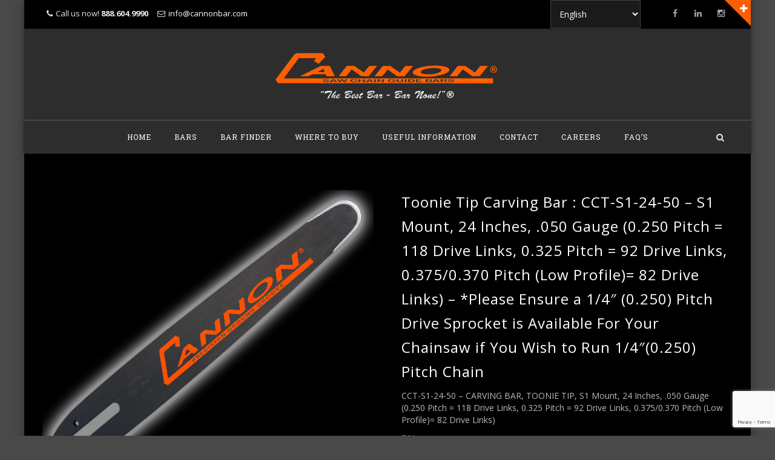

--- FILE ---
content_type: text/html; charset=UTF-8
request_url: https://www.cannonbar.com/product/cct-s1-24-50-2/
body_size: 20547
content:
<!DOCTYPE html>
<!--[if IE 7]>
<html class="ie ie7" lang="en">
<![endif]-->
<!--[if IE 8]>
<html class="ie ie8" lang="en">
<![endif]-->
<!--[if !(IE 7) | !(IE 8)  ]><!-->
<html lang="en">
<!--<![endif]-->
<head>
<meta charset="UTF-8">
<meta name="viewport" content="width=device-width, initial-scale=1">
<title>
Toonie Tip Carving Bar : CCT-S1-24-50 - S1 Mount, 24 Inches, .050 Gauge (0.250 Pitch = 118 Drive Links, 0.325 Pitch = 92 Drive Links, 0.375/0.370 Pitch (Low Profile)= 82 Drive Links) - *Please Ensure a 1/4&quot; (0.250) Pitch Drive Sprocket is Available For Your Chainsaw if You Wish to Run 1/4&quot;(0.250) Pitch Chain - Cannon Bar Works, Ltd.</title>
<link rel="profile" href="http://gmpg.org/xfn/11">
<link rel="pingback" href="https://www.cannonbar.com/xmlrpc.php">

<meta name='robots' content='index, follow, max-image-preview:large, max-snippet:-1, max-video-preview:-1' />
	<style>img:is([sizes="auto" i], [sizes^="auto," i]) { contain-intrinsic-size: 3000px 1500px }</style>
	
	<!-- This site is optimized with the Yoast SEO plugin v25.7 - https://yoast.com/wordpress/plugins/seo/ -->
	<link rel="canonical" href="https://www.cannonbar.com/product/cct-s1-24-50-2/" />
	<meta property="og:locale" content="en_US" />
	<meta property="og:type" content="article" />
	<meta property="og:title" content="Toonie Tip Carving Bar : CCT-S1-24-50 - S1 Mount, 24 Inches, .050 Gauge (0.250 Pitch = 118 Drive Links, 0.325 Pitch = 92 Drive Links, 0.375/0.370 Pitch (Low Profile)= 82 Drive Links) - *Please Ensure a 1/4&quot; (0.250) Pitch Drive Sprocket is Available For Your Chainsaw if You Wish to Run 1/4&quot;(0.250) Pitch Chain - Cannon Bar Works, Ltd." />
	<meta property="og:description" content="CCT-S1-24-50 - CARVING BAR, TOONIE TIP, S1 Mount, 24 Inches, .050 Gauge (0.250 Pitch = 118 Drive Links, 0.325 Pitch = 92 Drive Links, 0.375/0.370 Pitch (Low Profile)= 82 Drive Links)" />
	<meta property="og:url" content="https://www.cannonbar.com/product/cct-s1-24-50-2/" />
	<meta property="og:site_name" content="Cannon Bar Works, Ltd." />
	<meta property="article:modified_time" content="2022-04-26T14:00:27+00:00" />
	<meta property="og:image" content="https://www.cannonbar.com/wp-content/uploads/2015/03/toonie_glow.png" />
	<meta property="og:image:width" content="600" />
	<meta property="og:image:height" content="509" />
	<meta property="og:image:type" content="image/png" />
	<meta name="twitter:card" content="summary_large_image" />
	<script type="application/ld+json" class="yoast-schema-graph">{"@context":"https://schema.org","@graph":[{"@type":"WebPage","@id":"https://www.cannonbar.com/product/cct-s1-24-50-2/","url":"https://www.cannonbar.com/product/cct-s1-24-50-2/","name":"Toonie Tip Carving Bar : CCT-S1-24-50 - S1 Mount, 24 Inches, .050 Gauge (0.250 Pitch = 118 Drive Links, 0.325 Pitch = 92 Drive Links, 0.375/0.370 Pitch (Low Profile)= 82 Drive Links) - *Please Ensure a 1/4\" (0.250) Pitch Drive Sprocket is Available For Your Chainsaw if You Wish to Run 1/4\"(0.250) Pitch Chain - Cannon Bar Works, Ltd.","isPartOf":{"@id":"https://www.cannonbar.com/#website"},"primaryImageOfPage":{"@id":"https://www.cannonbar.com/product/cct-s1-24-50-2/#primaryimage"},"image":{"@id":"https://www.cannonbar.com/product/cct-s1-24-50-2/#primaryimage"},"thumbnailUrl":"https://www.cannonbar.com/wp-content/uploads/2015/03/toonie_glow.png","datePublished":"2019-05-28T22:53:08+00:00","dateModified":"2022-04-26T14:00:27+00:00","breadcrumb":{"@id":"https://www.cannonbar.com/product/cct-s1-24-50-2/#breadcrumb"},"inLanguage":"en","potentialAction":[{"@type":"ReadAction","target":["https://www.cannonbar.com/product/cct-s1-24-50-2/"]}]},{"@type":"ImageObject","inLanguage":"en","@id":"https://www.cannonbar.com/product/cct-s1-24-50-2/#primaryimage","url":"https://www.cannonbar.com/wp-content/uploads/2015/03/toonie_glow.png","contentUrl":"https://www.cannonbar.com/wp-content/uploads/2015/03/toonie_glow.png","width":600,"height":509},{"@type":"BreadcrumbList","@id":"https://www.cannonbar.com/product/cct-s1-24-50-2/#breadcrumb","itemListElement":[{"@type":"ListItem","position":1,"name":"Home","item":"https://www.cannonbar.com/"},{"@type":"ListItem","position":2,"name":"Products","item":"https://www.cannonbar.com/products/"},{"@type":"ListItem","position":3,"name":"Toonie Tip Carving Bar : CCT-S1-24-50 &#8211; S1 Mount, 24 Inches, .050 Gauge (0.250 Pitch = 118 Drive Links, 0.325 Pitch = 92 Drive Links, 0.375/0.370 Pitch (Low Profile)= 82 Drive Links) &#8211; *Please Ensure a 1/4&#8243; (0.250) Pitch Drive Sprocket is Available For Your Chainsaw if You Wish to Run 1/4&#8243;(0.250) Pitch Chain"}]},{"@type":"WebSite","@id":"https://www.cannonbar.com/#website","url":"https://www.cannonbar.com/","name":"Cannon Bar Works, Ltd.","description":"The Best Bars Bar None!","potentialAction":[{"@type":"SearchAction","target":{"@type":"EntryPoint","urlTemplate":"https://www.cannonbar.com/?s={search_term_string}"},"query-input":{"@type":"PropertyValueSpecification","valueRequired":true,"valueName":"search_term_string"}}],"inLanguage":"en"}]}</script>
	<!-- / Yoast SEO plugin. -->


<link rel='dns-prefetch' href='//maps.googleapis.com' />
<link rel='dns-prefetch' href='//fonts.googleapis.com' />
<link rel="alternate" type="application/rss+xml" title="Cannon Bar Works, Ltd. &raquo; Feed" href="https://www.cannonbar.com/feed/" />
<link rel="alternate" type="application/rss+xml" title="Cannon Bar Works, Ltd. &raquo; Comments Feed" href="https://www.cannonbar.com/comments/feed/" />
<link rel="alternate" type="application/rss+xml" title="Cannon Bar Works, Ltd. &raquo; Toonie Tip Carving Bar : CCT-S1-24-50 &#8211; S1 Mount, 24 Inches, .050 Gauge (0.250 Pitch = 118 Drive Links, 0.325 Pitch = 92 Drive Links, 0.375/0.370 Pitch (Low Profile)= 82 Drive Links) &#8211; *Please Ensure a 1/4&#8243; (0.250) Pitch Drive Sprocket is Available For Your Chainsaw if You Wish to Run 1/4&#8243;(0.250) Pitch Chain Comments Feed" href="https://www.cannonbar.com/product/cct-s1-24-50-2/feed/" />
<script type="text/javascript">
/* <![CDATA[ */
window._wpemojiSettings = {"baseUrl":"https:\/\/s.w.org\/images\/core\/emoji\/16.0.1\/72x72\/","ext":".png","svgUrl":"https:\/\/s.w.org\/images\/core\/emoji\/16.0.1\/svg\/","svgExt":".svg","source":{"concatemoji":"https:\/\/www.cannonbar.com\/wp-includes\/js\/wp-emoji-release.min.js?ver=6.8.3"}};
/*! This file is auto-generated */
!function(s,n){var o,i,e;function c(e){try{var t={supportTests:e,timestamp:(new Date).valueOf()};sessionStorage.setItem(o,JSON.stringify(t))}catch(e){}}function p(e,t,n){e.clearRect(0,0,e.canvas.width,e.canvas.height),e.fillText(t,0,0);var t=new Uint32Array(e.getImageData(0,0,e.canvas.width,e.canvas.height).data),a=(e.clearRect(0,0,e.canvas.width,e.canvas.height),e.fillText(n,0,0),new Uint32Array(e.getImageData(0,0,e.canvas.width,e.canvas.height).data));return t.every(function(e,t){return e===a[t]})}function u(e,t){e.clearRect(0,0,e.canvas.width,e.canvas.height),e.fillText(t,0,0);for(var n=e.getImageData(16,16,1,1),a=0;a<n.data.length;a++)if(0!==n.data[a])return!1;return!0}function f(e,t,n,a){switch(t){case"flag":return n(e,"\ud83c\udff3\ufe0f\u200d\u26a7\ufe0f","\ud83c\udff3\ufe0f\u200b\u26a7\ufe0f")?!1:!n(e,"\ud83c\udde8\ud83c\uddf6","\ud83c\udde8\u200b\ud83c\uddf6")&&!n(e,"\ud83c\udff4\udb40\udc67\udb40\udc62\udb40\udc65\udb40\udc6e\udb40\udc67\udb40\udc7f","\ud83c\udff4\u200b\udb40\udc67\u200b\udb40\udc62\u200b\udb40\udc65\u200b\udb40\udc6e\u200b\udb40\udc67\u200b\udb40\udc7f");case"emoji":return!a(e,"\ud83e\udedf")}return!1}function g(e,t,n,a){var r="undefined"!=typeof WorkerGlobalScope&&self instanceof WorkerGlobalScope?new OffscreenCanvas(300,150):s.createElement("canvas"),o=r.getContext("2d",{willReadFrequently:!0}),i=(o.textBaseline="top",o.font="600 32px Arial",{});return e.forEach(function(e){i[e]=t(o,e,n,a)}),i}function t(e){var t=s.createElement("script");t.src=e,t.defer=!0,s.head.appendChild(t)}"undefined"!=typeof Promise&&(o="wpEmojiSettingsSupports",i=["flag","emoji"],n.supports={everything:!0,everythingExceptFlag:!0},e=new Promise(function(e){s.addEventListener("DOMContentLoaded",e,{once:!0})}),new Promise(function(t){var n=function(){try{var e=JSON.parse(sessionStorage.getItem(o));if("object"==typeof e&&"number"==typeof e.timestamp&&(new Date).valueOf()<e.timestamp+604800&&"object"==typeof e.supportTests)return e.supportTests}catch(e){}return null}();if(!n){if("undefined"!=typeof Worker&&"undefined"!=typeof OffscreenCanvas&&"undefined"!=typeof URL&&URL.createObjectURL&&"undefined"!=typeof Blob)try{var e="postMessage("+g.toString()+"("+[JSON.stringify(i),f.toString(),p.toString(),u.toString()].join(",")+"));",a=new Blob([e],{type:"text/javascript"}),r=new Worker(URL.createObjectURL(a),{name:"wpTestEmojiSupports"});return void(r.onmessage=function(e){c(n=e.data),r.terminate(),t(n)})}catch(e){}c(n=g(i,f,p,u))}t(n)}).then(function(e){for(var t in e)n.supports[t]=e[t],n.supports.everything=n.supports.everything&&n.supports[t],"flag"!==t&&(n.supports.everythingExceptFlag=n.supports.everythingExceptFlag&&n.supports[t]);n.supports.everythingExceptFlag=n.supports.everythingExceptFlag&&!n.supports.flag,n.DOMReady=!1,n.readyCallback=function(){n.DOMReady=!0}}).then(function(){return e}).then(function(){var e;n.supports.everything||(n.readyCallback(),(e=n.source||{}).concatemoji?t(e.concatemoji):e.wpemoji&&e.twemoji&&(t(e.twemoji),t(e.wpemoji)))}))}((window,document),window._wpemojiSettings);
/* ]]> */
</script>
<link rel='stylesheet' id='sbi_styles-css' href='https://www.cannonbar.com/wp-content/plugins/instagram-feed-pro/css/sbi-styles.min.css?ver=5.7.1' type='text/css' media='all' />
<style id='wp-emoji-styles-inline-css' type='text/css'>

	img.wp-smiley, img.emoji {
		display: inline !important;
		border: none !important;
		box-shadow: none !important;
		height: 1em !important;
		width: 1em !important;
		margin: 0 0.07em !important;
		vertical-align: -0.1em !important;
		background: none !important;
		padding: 0 !important;
	}
</style>
<link rel='stylesheet' id='wp-block-library-css' href='https://www.cannonbar.com/wp-includes/css/dist/block-library/style.min.css?ver=6.8.3' type='text/css' media='all' />
<style id='classic-theme-styles-inline-css' type='text/css'>
/*! This file is auto-generated */
.wp-block-button__link{color:#fff;background-color:#32373c;border-radius:9999px;box-shadow:none;text-decoration:none;padding:calc(.667em + 2px) calc(1.333em + 2px);font-size:1.125em}.wp-block-file__button{background:#32373c;color:#fff;text-decoration:none}
</style>
<style id='global-styles-inline-css' type='text/css'>
:root{--wp--preset--aspect-ratio--square: 1;--wp--preset--aspect-ratio--4-3: 4/3;--wp--preset--aspect-ratio--3-4: 3/4;--wp--preset--aspect-ratio--3-2: 3/2;--wp--preset--aspect-ratio--2-3: 2/3;--wp--preset--aspect-ratio--16-9: 16/9;--wp--preset--aspect-ratio--9-16: 9/16;--wp--preset--color--black: #000000;--wp--preset--color--cyan-bluish-gray: #abb8c3;--wp--preset--color--white: #ffffff;--wp--preset--color--pale-pink: #f78da7;--wp--preset--color--vivid-red: #cf2e2e;--wp--preset--color--luminous-vivid-orange: #ff6900;--wp--preset--color--luminous-vivid-amber: #fcb900;--wp--preset--color--light-green-cyan: #7bdcb5;--wp--preset--color--vivid-green-cyan: #00d084;--wp--preset--color--pale-cyan-blue: #8ed1fc;--wp--preset--color--vivid-cyan-blue: #0693e3;--wp--preset--color--vivid-purple: #9b51e0;--wp--preset--gradient--vivid-cyan-blue-to-vivid-purple: linear-gradient(135deg,rgba(6,147,227,1) 0%,rgb(155,81,224) 100%);--wp--preset--gradient--light-green-cyan-to-vivid-green-cyan: linear-gradient(135deg,rgb(122,220,180) 0%,rgb(0,208,130) 100%);--wp--preset--gradient--luminous-vivid-amber-to-luminous-vivid-orange: linear-gradient(135deg,rgba(252,185,0,1) 0%,rgba(255,105,0,1) 100%);--wp--preset--gradient--luminous-vivid-orange-to-vivid-red: linear-gradient(135deg,rgba(255,105,0,1) 0%,rgb(207,46,46) 100%);--wp--preset--gradient--very-light-gray-to-cyan-bluish-gray: linear-gradient(135deg,rgb(238,238,238) 0%,rgb(169,184,195) 100%);--wp--preset--gradient--cool-to-warm-spectrum: linear-gradient(135deg,rgb(74,234,220) 0%,rgb(151,120,209) 20%,rgb(207,42,186) 40%,rgb(238,44,130) 60%,rgb(251,105,98) 80%,rgb(254,248,76) 100%);--wp--preset--gradient--blush-light-purple: linear-gradient(135deg,rgb(255,206,236) 0%,rgb(152,150,240) 100%);--wp--preset--gradient--blush-bordeaux: linear-gradient(135deg,rgb(254,205,165) 0%,rgb(254,45,45) 50%,rgb(107,0,62) 100%);--wp--preset--gradient--luminous-dusk: linear-gradient(135deg,rgb(255,203,112) 0%,rgb(199,81,192) 50%,rgb(65,88,208) 100%);--wp--preset--gradient--pale-ocean: linear-gradient(135deg,rgb(255,245,203) 0%,rgb(182,227,212) 50%,rgb(51,167,181) 100%);--wp--preset--gradient--electric-grass: linear-gradient(135deg,rgb(202,248,128) 0%,rgb(113,206,126) 100%);--wp--preset--gradient--midnight: linear-gradient(135deg,rgb(2,3,129) 0%,rgb(40,116,252) 100%);--wp--preset--font-size--small: 13px;--wp--preset--font-size--medium: 20px;--wp--preset--font-size--large: 36px;--wp--preset--font-size--x-large: 42px;--wp--preset--spacing--20: 0.44rem;--wp--preset--spacing--30: 0.67rem;--wp--preset--spacing--40: 1rem;--wp--preset--spacing--50: 1.5rem;--wp--preset--spacing--60: 2.25rem;--wp--preset--spacing--70: 3.38rem;--wp--preset--spacing--80: 5.06rem;--wp--preset--shadow--natural: 6px 6px 9px rgba(0, 0, 0, 0.2);--wp--preset--shadow--deep: 12px 12px 50px rgba(0, 0, 0, 0.4);--wp--preset--shadow--sharp: 6px 6px 0px rgba(0, 0, 0, 0.2);--wp--preset--shadow--outlined: 6px 6px 0px -3px rgba(255, 255, 255, 1), 6px 6px rgba(0, 0, 0, 1);--wp--preset--shadow--crisp: 6px 6px 0px rgba(0, 0, 0, 1);}:where(.is-layout-flex){gap: 0.5em;}:where(.is-layout-grid){gap: 0.5em;}body .is-layout-flex{display: flex;}.is-layout-flex{flex-wrap: wrap;align-items: center;}.is-layout-flex > :is(*, div){margin: 0;}body .is-layout-grid{display: grid;}.is-layout-grid > :is(*, div){margin: 0;}:where(.wp-block-columns.is-layout-flex){gap: 2em;}:where(.wp-block-columns.is-layout-grid){gap: 2em;}:where(.wp-block-post-template.is-layout-flex){gap: 1.25em;}:where(.wp-block-post-template.is-layout-grid){gap: 1.25em;}.has-black-color{color: var(--wp--preset--color--black) !important;}.has-cyan-bluish-gray-color{color: var(--wp--preset--color--cyan-bluish-gray) !important;}.has-white-color{color: var(--wp--preset--color--white) !important;}.has-pale-pink-color{color: var(--wp--preset--color--pale-pink) !important;}.has-vivid-red-color{color: var(--wp--preset--color--vivid-red) !important;}.has-luminous-vivid-orange-color{color: var(--wp--preset--color--luminous-vivid-orange) !important;}.has-luminous-vivid-amber-color{color: var(--wp--preset--color--luminous-vivid-amber) !important;}.has-light-green-cyan-color{color: var(--wp--preset--color--light-green-cyan) !important;}.has-vivid-green-cyan-color{color: var(--wp--preset--color--vivid-green-cyan) !important;}.has-pale-cyan-blue-color{color: var(--wp--preset--color--pale-cyan-blue) !important;}.has-vivid-cyan-blue-color{color: var(--wp--preset--color--vivid-cyan-blue) !important;}.has-vivid-purple-color{color: var(--wp--preset--color--vivid-purple) !important;}.has-black-background-color{background-color: var(--wp--preset--color--black) !important;}.has-cyan-bluish-gray-background-color{background-color: var(--wp--preset--color--cyan-bluish-gray) !important;}.has-white-background-color{background-color: var(--wp--preset--color--white) !important;}.has-pale-pink-background-color{background-color: var(--wp--preset--color--pale-pink) !important;}.has-vivid-red-background-color{background-color: var(--wp--preset--color--vivid-red) !important;}.has-luminous-vivid-orange-background-color{background-color: var(--wp--preset--color--luminous-vivid-orange) !important;}.has-luminous-vivid-amber-background-color{background-color: var(--wp--preset--color--luminous-vivid-amber) !important;}.has-light-green-cyan-background-color{background-color: var(--wp--preset--color--light-green-cyan) !important;}.has-vivid-green-cyan-background-color{background-color: var(--wp--preset--color--vivid-green-cyan) !important;}.has-pale-cyan-blue-background-color{background-color: var(--wp--preset--color--pale-cyan-blue) !important;}.has-vivid-cyan-blue-background-color{background-color: var(--wp--preset--color--vivid-cyan-blue) !important;}.has-vivid-purple-background-color{background-color: var(--wp--preset--color--vivid-purple) !important;}.has-black-border-color{border-color: var(--wp--preset--color--black) !important;}.has-cyan-bluish-gray-border-color{border-color: var(--wp--preset--color--cyan-bluish-gray) !important;}.has-white-border-color{border-color: var(--wp--preset--color--white) !important;}.has-pale-pink-border-color{border-color: var(--wp--preset--color--pale-pink) !important;}.has-vivid-red-border-color{border-color: var(--wp--preset--color--vivid-red) !important;}.has-luminous-vivid-orange-border-color{border-color: var(--wp--preset--color--luminous-vivid-orange) !important;}.has-luminous-vivid-amber-border-color{border-color: var(--wp--preset--color--luminous-vivid-amber) !important;}.has-light-green-cyan-border-color{border-color: var(--wp--preset--color--light-green-cyan) !important;}.has-vivid-green-cyan-border-color{border-color: var(--wp--preset--color--vivid-green-cyan) !important;}.has-pale-cyan-blue-border-color{border-color: var(--wp--preset--color--pale-cyan-blue) !important;}.has-vivid-cyan-blue-border-color{border-color: var(--wp--preset--color--vivid-cyan-blue) !important;}.has-vivid-purple-border-color{border-color: var(--wp--preset--color--vivid-purple) !important;}.has-vivid-cyan-blue-to-vivid-purple-gradient-background{background: var(--wp--preset--gradient--vivid-cyan-blue-to-vivid-purple) !important;}.has-light-green-cyan-to-vivid-green-cyan-gradient-background{background: var(--wp--preset--gradient--light-green-cyan-to-vivid-green-cyan) !important;}.has-luminous-vivid-amber-to-luminous-vivid-orange-gradient-background{background: var(--wp--preset--gradient--luminous-vivid-amber-to-luminous-vivid-orange) !important;}.has-luminous-vivid-orange-to-vivid-red-gradient-background{background: var(--wp--preset--gradient--luminous-vivid-orange-to-vivid-red) !important;}.has-very-light-gray-to-cyan-bluish-gray-gradient-background{background: var(--wp--preset--gradient--very-light-gray-to-cyan-bluish-gray) !important;}.has-cool-to-warm-spectrum-gradient-background{background: var(--wp--preset--gradient--cool-to-warm-spectrum) !important;}.has-blush-light-purple-gradient-background{background: var(--wp--preset--gradient--blush-light-purple) !important;}.has-blush-bordeaux-gradient-background{background: var(--wp--preset--gradient--blush-bordeaux) !important;}.has-luminous-dusk-gradient-background{background: var(--wp--preset--gradient--luminous-dusk) !important;}.has-pale-ocean-gradient-background{background: var(--wp--preset--gradient--pale-ocean) !important;}.has-electric-grass-gradient-background{background: var(--wp--preset--gradient--electric-grass) !important;}.has-midnight-gradient-background{background: var(--wp--preset--gradient--midnight) !important;}.has-small-font-size{font-size: var(--wp--preset--font-size--small) !important;}.has-medium-font-size{font-size: var(--wp--preset--font-size--medium) !important;}.has-large-font-size{font-size: var(--wp--preset--font-size--large) !important;}.has-x-large-font-size{font-size: var(--wp--preset--font-size--x-large) !important;}
:where(.wp-block-post-template.is-layout-flex){gap: 1.25em;}:where(.wp-block-post-template.is-layout-grid){gap: 1.25em;}
:where(.wp-block-columns.is-layout-flex){gap: 2em;}:where(.wp-block-columns.is-layout-grid){gap: 2em;}
:root :where(.wp-block-pullquote){font-size: 1.5em;line-height: 1.6;}
</style>
<link rel='stylesheet' id='contact-form-7-css' href='https://www.cannonbar.com/wp-content/plugins/contact-form-7/includes/css/styles.css?ver=6.1.1' type='text/css' media='all' />
<link rel='stylesheet' id='prism_style-css' href='https://www.cannonbar.com/wp-content/plugins/prism_cannonbar_adjust/assets/css/style.css?ver=1.86' type='text/css' media='all' />
<link rel='stylesheet' id='woo_vpf_ymm_chosen_style-css' href='https://www.cannonbar.com/wp-content/plugins/woo-vehicle-parts-finder-ymm/assets/css/chosen.min.css?ver=6.8.3' type='text/css' media='all' />
<link rel='stylesheet' id='woo_vpf_ymm_colorbox_style-css' href='https://www.cannonbar.com/wp-content/plugins/woo-vehicle-parts-finder-ymm/assets/css/colorbox.css?ver=6.8.3' type='text/css' media='all' />
<link rel='stylesheet' id='woo_vpf_ymm_front_style-css' href='https://www.cannonbar.com/wp-content/plugins/woo-vehicle-parts-finder-ymm/assets/css/style.css?ver=6.8.3' type='text/css' media='all' />
<link rel='stylesheet' id='photoswipe-css' href='https://www.cannonbar.com/wp-content/plugins/woocommerce/assets/css/photoswipe/photoswipe.min.css?ver=10.1.1' type='text/css' media='all' />
<link rel='stylesheet' id='photoswipe-default-skin-css' href='https://www.cannonbar.com/wp-content/plugins/woocommerce/assets/css/photoswipe/default-skin/default-skin.min.css?ver=10.1.1' type='text/css' media='all' />
<link rel='stylesheet' id='woocommerce-layout-css' href='https://www.cannonbar.com/wp-content/plugins/woocommerce/assets/css/woocommerce-layout.css?ver=10.1.1' type='text/css' media='all' />
<style id='woocommerce-layout-inline-css' type='text/css'>

	.infinite-scroll .woocommerce-pagination {
		display: none;
	}
</style>
<link rel='stylesheet' id='woocommerce-smallscreen-css' href='https://www.cannonbar.com/wp-content/plugins/woocommerce/assets/css/woocommerce-smallscreen.css?ver=10.1.1' type='text/css' media='only screen and (max-width: 768px)' />
<link rel='stylesheet' id='woocommerce-general-css' href='https://www.cannonbar.com/wp-content/plugins/woocommerce/assets/css/woocommerce.css?ver=10.1.1' type='text/css' media='all' />
<style id='woocommerce-inline-inline-css' type='text/css'>
.woocommerce form .form-row .required { visibility: visible; }
</style>
<link rel='stylesheet' id='dashicons-css' href='https://www.cannonbar.com/wp-includes/css/dashicons.min.css?ver=6.8.3' type='text/css' media='all' />
<link rel='stylesheet' id='brands-styles-css' href='https://www.cannonbar.com/wp-content/plugins/woocommerce/assets/css/brands.css?ver=10.1.1' type='text/css' media='all' />
<link rel='stylesheet' id='hover-css' href='https://www.cannonbar.com/wp-content/themes/howes/css/hover.min.css?ver=6.8.3' type='text/css' media='all' />
<link rel='stylesheet' id='flexslider-css' href='https://www.cannonbar.com/wp-content/themes/howes/css/flexslider.min.css?ver=6.8.3' type='text/css' media='all' />
<link rel='stylesheet' id='fontawesome-css' href='https://www.cannonbar.com/wp-content/themes/howes/css/fonticon-library/font-awesome/css/thememount-font-awesome.min.css?ver=6.8.3' type='text/css' media='all' />
<link rel='stylesheet' id='nivo-slider-css-css' href='https://www.cannonbar.com/wp-content/plugins/js_composer/assets/lib/vendor/node_modules/nivo-slider/nivo-slider.min.css?ver=8.1' type='text/css' media='all' />
<link rel='stylesheet' id='nivo-slider-theme-css' href='https://www.cannonbar.com/wp-content/plugins/js_composer/assets/lib/vendor/node_modules/nivo-slider/themes/default/default.min.css?ver=8.1' type='text/css' media='all' />
<link rel='stylesheet' id='owl-carousel-css' href='https://www.cannonbar.com/wp-content/themes/howes/css/owl.carousel.min.css?ver=6.8.3' type='text/css' media='all' />
<link rel='stylesheet' id='prettyphoto-css' href='https://www.cannonbar.com/wp-content/plugins/js_composer/assets/lib/vendor/prettyphoto/css/prettyPhoto.min.css?ver=8.1' type='text/css' media='all' />
<link rel='stylesheet' id='bootstrap-css' href='https://www.cannonbar.com/wp-content/themes/howes/css/bootstrap.min.css?ver=6.8.3' type='text/css' media='all' />
<link rel='stylesheet' id='multi-columns-row-css' href='https://www.cannonbar.com/wp-content/themes/howes/css/multi-columns-row.min.css?ver=6.8.3' type='text/css' media='all' />
<link rel='stylesheet' id='bootstrap-theme-css' href='https://www.cannonbar.com/wp-content/themes/howes/css/bootstrap-theme.min.css?ver=6.8.3' type='text/css' media='all' />
<link rel='stylesheet' id='vc_tta_style-css' href='https://www.cannonbar.com/wp-content/plugins/js_composer/assets/css/js_composer_tta.min.css?ver=6.8.3' type='text/css' media='all' />
<link rel='stylesheet' id='js_composer_front-css' href='https://www.cannonbar.com/wp-content/plugins/js_composer/assets/css/js_composer.min.css?ver=8.1' type='text/css' media='all' />
<link rel='stylesheet' id='howes-main-style-css' href='https://www.cannonbar.com/wp-content/themes/howes/style.min.css?ver=6.8.3' type='text/css' media='all' />
<link rel='stylesheet' id='howes-dynamic-style-css' href='https://www.cannonbar.com/wp-content/themes/howes/css/dynamic-style.min.css?ver=6.8.3' type='text/css' media='all' />
<!--[if lt IE 10]>
<link rel='stylesheet' id='howes-ie-css' href='https://www.cannonbar.com/wp-content/themes/howes/css/ie.min.css?ver=6.8.3' type='text/css' media='all' />
<![endif]-->
<link rel='stylesheet' id='howes-responsive-style-css' href='https://www.cannonbar.com/wp-content/themes/howes/css/responsive.min.css?ver=6.8.3' type='text/css' media='all' />
<link rel='stylesheet' id='redux-google-fonts-howes-css' href='https://fonts.googleapis.com/css?family=Open+Sans%3A400%7CRoboto+Slab%3A400%7CMerriweather%3A400&#038;ver=1622232302' type='text/css' media='all' />
<script type="text/javascript" src="https://www.cannonbar.com/wp-includes/js/jquery/jquery.min.js?ver=3.7.1" id="jquery-core-js"></script>
<script type="text/javascript" src="https://www.cannonbar.com/wp-includes/js/jquery/jquery-migrate.min.js?ver=3.4.1" id="jquery-migrate-js"></script>
<script type="text/javascript" id="sbi_scripts-js-extra">
/* <![CDATA[ */
var sb_instagram_js_options = {"font_method":"svg","resized_url":"https:\/\/www.cannonbar.com\/wp-content\/uploads\/sb-instagram-feed-images\/","placeholder":"https:\/\/www.cannonbar.com\/wp-content\/plugins\/instagram-feed-pro\/img\/placeholder.png","br_adjust":"1"};
var sbiTranslations = {"share":"Share"};
/* ]]> */
</script>
<script type="text/javascript" src="https://www.cannonbar.com/wp-content/plugins/instagram-feed-pro/js/sbi-scripts.min.js?ver=5.7.1" id="sbi_scripts-js"></script>
<script type="text/javascript" data-jetpack-boost="ignore" src="//www.cannonbar.com/wp-content/plugins/revslider/sr6/assets/js/rbtools.min.js?ver=6.7.36" async id="tp-tools-js"></script>
<script type="text/javascript" data-jetpack-boost="ignore" src="//www.cannonbar.com/wp-content/plugins/revslider/sr6/assets/js/rs6.min.js?ver=6.7.36" async id="revmin-js"></script>
<script type="text/javascript" src="https://www.cannonbar.com/wp-content/plugins/woo-vehicle-parts-finder-ymm/assets/js/chosen.jquery.min.js?ver=6.8.3" id="woo_vpf_ymm_chosen_script-js"></script>
<script type="text/javascript" src="https://www.cannonbar.com/wp-content/plugins/woo-vehicle-parts-finder-ymm/assets/js/jquery.colorbox-min.js?ver=6.8.3" id="woo_vpf_ymm_colorbox_script-js"></script>
<script type="text/javascript" id="woo_vpf_ymm_front_script-js-extra">
/* <![CDATA[ */
var woo_vpf_ymm_params = {"ajax_url":"https:\/\/www.cannonbar.com\/wp-admin\/admin-ajax.php","is_chosen":"yes","disable_dependent_fields":"no","activate_validation":"no","validation_alert":"yes","validation_style":"yes","validate_year":"no","validate_year_text":"Year Required!","validate_make":"no","validate_make_text":"Make Required!","validate_model":"no","validate_model_text":"Model Required!","validate_engine":"no","validate_engine_text":"Engine Required!","validate_category":"no","validate_category_text":"Category Required!","validate_keyword":"no","validate_keyword_text":"Keyword Required!"};
/* ]]> */
</script>
<script type="text/javascript" src="https://www.cannonbar.com/wp-content/plugins/woo-vehicle-parts-finder-ymm/assets/js/scripts.js?ver=6.8.3" id="woo_vpf_ymm_front_script-js"></script>
<script type="text/javascript" src="https://www.cannonbar.com/wp-content/plugins/woocommerce/assets/js/jquery-blockui/jquery.blockUI.min.js?ver=2.7.0-wc.10.1.1" id="jquery-blockui-js" data-wp-strategy="defer"></script>
<script type="text/javascript" id="wc-add-to-cart-js-extra">
/* <![CDATA[ */
var wc_add_to_cart_params = {"ajax_url":"\/wp-admin\/admin-ajax.php","wc_ajax_url":"\/?wc-ajax=%%endpoint%%","i18n_view_cart":"View cart","cart_url":"https:\/\/www.cannonbar.com\/cart\/","is_cart":"","cart_redirect_after_add":"no"};
/* ]]> */
</script>
<script type="text/javascript" src="https://www.cannonbar.com/wp-content/plugins/woocommerce/assets/js/frontend/add-to-cart.min.js?ver=10.1.1" id="wc-add-to-cart-js" data-wp-strategy="defer"></script>
<script type="text/javascript" src="https://www.cannonbar.com/wp-content/plugins/woocommerce/assets/js/photoswipe/photoswipe.min.js?ver=4.1.1-wc.10.1.1" id="photoswipe-js" defer="defer" data-wp-strategy="defer"></script>
<script type="text/javascript" src="https://www.cannonbar.com/wp-content/plugins/woocommerce/assets/js/photoswipe/photoswipe-ui-default.min.js?ver=4.1.1-wc.10.1.1" id="photoswipe-ui-default-js" defer="defer" data-wp-strategy="defer"></script>
<script type="text/javascript" id="wc-single-product-js-extra">
/* <![CDATA[ */
var wc_single_product_params = {"i18n_required_rating_text":"Please select a rating","i18n_rating_options":["1 of 5 stars","2 of 5 stars","3 of 5 stars","4 of 5 stars","5 of 5 stars"],"i18n_product_gallery_trigger_text":"View full-screen image gallery","review_rating_required":"yes","flexslider":{"rtl":false,"animation":"slide","smoothHeight":true,"directionNav":false,"controlNav":"thumbnails","slideshow":false,"animationSpeed":500,"animationLoop":false,"allowOneSlide":false},"zoom_enabled":"","zoom_options":[],"photoswipe_enabled":"1","photoswipe_options":{"shareEl":false,"closeOnScroll":false,"history":false,"hideAnimationDuration":0,"showAnimationDuration":0},"flexslider_enabled":""};
/* ]]> */
</script>
<script type="text/javascript" src="https://www.cannonbar.com/wp-content/plugins/woocommerce/assets/js/frontend/single-product.min.js?ver=10.1.1" id="wc-single-product-js" defer="defer" data-wp-strategy="defer"></script>
<script type="text/javascript" src="https://www.cannonbar.com/wp-content/plugins/woocommerce/assets/js/js-cookie/js.cookie.min.js?ver=2.1.4-wc.10.1.1" id="js-cookie-js" defer="defer" data-wp-strategy="defer"></script>
<script type="text/javascript" id="woocommerce-js-extra">
/* <![CDATA[ */
var woocommerce_params = {"ajax_url":"\/wp-admin\/admin-ajax.php","wc_ajax_url":"\/?wc-ajax=%%endpoint%%","i18n_password_show":"Show password","i18n_password_hide":"Hide password"};
/* ]]> */
</script>
<script type="text/javascript" src="https://www.cannonbar.com/wp-content/plugins/woocommerce/assets/js/frontend/woocommerce.min.js?ver=10.1.1" id="woocommerce-js" defer="defer" data-wp-strategy="defer"></script>
<script type="text/javascript" src="https://www.cannonbar.com/wp-content/plugins/js_composer/assets/js/vendors/woocommerce-add-to-cart.js?ver=8.1" id="vc_woocommerce-add-to-cart-js-js"></script>
<script type="text/javascript" src="https://www.cannonbar.com/wp-content/plugins/js_composer/assets/lib/vendor/node_modules/isotope-layout/dist/isotope.pkgd.min.js?ver=8.1" id="isotope-js"></script>
<script type="text/javascript" src="https://www.cannonbar.com/wp-content/themes/howes/js/functions.min.js?ver=2013-07-18" id="howes-script-js"></script>
<script type="text/javascript" src="https://www.cannonbar.com/wp-content/plugins/woocommerce/assets/js/flexslider/jquery.flexslider.min.js?ver=2.7.2-wc.10.1.1" id="flexslider-js" defer="defer" data-wp-strategy="defer"></script>
<script type="text/javascript" src="https://www.cannonbar.com/wp-content/themes/howes/js/bootstrap-tooltip.min.js?ver=6.8.3" id="bootstrap-tooltip-js"></script>
<script type="text/javascript" src="https://www.cannonbar.com/wp-content/themes/howes/js/jquery.sticky.min.js?ver=6.8.3" id="sticky-js"></script>
<script type="text/javascript" src="https://www.cannonbar.com/wp-content/themes/howes/js/owl.carousel.min.js?ver=6.8.3" id="owl-carousel-js"></script>
<script type="text/javascript" src="https://www.cannonbar.com/wp-content/themes/howes/js/jquery-observe.min.js?ver=6.8.3" id="jquery-observe-js"></script>
<script></script><link rel="https://api.w.org/" href="https://www.cannonbar.com/wp-json/" /><link rel="alternate" title="JSON" type="application/json" href="https://www.cannonbar.com/wp-json/wp/v2/product/2720" /><link rel="EditURI" type="application/rsd+xml" title="RSD" href="https://www.cannonbar.com/xmlrpc.php?rsd" />
<meta name="generator" content="WordPress 6.8.3" />
<meta name="generator" content="WooCommerce 10.1.1" />
<link rel='shortlink' href='https://www.cannonbar.com/?p=2720' />
<link rel="alternate" title="oEmbed (JSON)" type="application/json+oembed" href="https://www.cannonbar.com/wp-json/oembed/1.0/embed?url=https%3A%2F%2Fwww.cannonbar.com%2Fproduct%2Fcct-s1-24-50-2%2F" />
<link rel="alternate" title="oEmbed (XML)" type="text/xml+oembed" href="https://www.cannonbar.com/wp-json/oembed/1.0/embed?url=https%3A%2F%2Fwww.cannonbar.com%2Fproduct%2Fcct-s1-24-50-2%2F&#038;format=xml" />
<!-- SLP Custom CSS -->
<style type="text/css">
div#map.slp_map {
width:100%;
height:480px;
}
div#slp_tagline {
width:100%;
}
</style>

<link rel="shortcut icon" type="image/x-icon" href="https://www.cannonbar.com/wp-content/uploads/2015/08/favicon-3.ico">
<meta name="apple-mobile-web-app-title" content="Cannon Bar Works, Ltd.">
<meta name="application-name" content="Cannon Bar Works, Ltd.">
<meta name="msapplication-TileColor" content="#ffffff">
	
	<script type="text/javascript">
		var tm_breakpoint = 1200;
	</script>
	
	<style type="text/css">
.tm-header-overlay .thememount-titlebar-wrapper .thememount-titlebar-inner-wrapper{	
	padding-top: 190px;
}
.thememount-header-style-3.tm-header-overlay .thememount-titlebar-wrapper .thememount-titlebar-inner-wrapper{
	padding-top: 245px;
}
</style>
		
		<script type="text/javascript">	var ajaxurl = 'https://www.cannonbar.com/wp-admin/admin-ajax.php';	</script>	<noscript><style>.woocommerce-product-gallery{ opacity: 1 !important; }</style></noscript>
	<meta name="generator" content="Powered by WPBakery Page Builder - drag and drop page builder for WordPress."/>
<meta name="generator" content="Powered by Slider Revolution 6.7.36 - responsive, Mobile-Friendly Slider Plugin for WordPress with comfortable drag and drop interface." />
<meta name="google-site-verification" content="bXc6xVmRDz5OTJ-lAfMMR7dTSszZaCc5lpDZ6UDbm_Y" />
<script id="mcjs">!function(c,h,i,m,p){m=c.createElement(h),p=c.getElementsByTagName(h)[0],m.async=1,m.src=i,p.parentNode.insertBefore(m,p)}(document,"script","https://chimpstatic.com/mcjs-connected/js/users/ed03e06f41c44083d08007d6e/d96284aad14914336d0d5504b.js");</script><script data-jetpack-boost="ignore">function setREVStartSize(e){
			//window.requestAnimationFrame(function() {
				window.RSIW = window.RSIW===undefined ? window.innerWidth : window.RSIW;
				window.RSIH = window.RSIH===undefined ? window.innerHeight : window.RSIH;
				try {
					var pw = document.getElementById(e.c).parentNode.offsetWidth,
						newh;
					pw = pw===0 || isNaN(pw) || (e.l=="fullwidth" || e.layout=="fullwidth") ? window.RSIW : pw;
					e.tabw = e.tabw===undefined ? 0 : parseInt(e.tabw);
					e.thumbw = e.thumbw===undefined ? 0 : parseInt(e.thumbw);
					e.tabh = e.tabh===undefined ? 0 : parseInt(e.tabh);
					e.thumbh = e.thumbh===undefined ? 0 : parseInt(e.thumbh);
					e.tabhide = e.tabhide===undefined ? 0 : parseInt(e.tabhide);
					e.thumbhide = e.thumbhide===undefined ? 0 : parseInt(e.thumbhide);
					e.mh = e.mh===undefined || e.mh=="" || e.mh==="auto" ? 0 : parseInt(e.mh,0);
					if(e.layout==="fullscreen" || e.l==="fullscreen")
						newh = Math.max(e.mh,window.RSIH);
					else{
						e.gw = Array.isArray(e.gw) ? e.gw : [e.gw];
						for (var i in e.rl) if (e.gw[i]===undefined || e.gw[i]===0) e.gw[i] = e.gw[i-1];
						e.gh = e.el===undefined || e.el==="" || (Array.isArray(e.el) && e.el.length==0)? e.gh : e.el;
						e.gh = Array.isArray(e.gh) ? e.gh : [e.gh];
						for (var i in e.rl) if (e.gh[i]===undefined || e.gh[i]===0) e.gh[i] = e.gh[i-1];
											
						var nl = new Array(e.rl.length),
							ix = 0,
							sl;
						e.tabw = e.tabhide>=pw ? 0 : e.tabw;
						e.thumbw = e.thumbhide>=pw ? 0 : e.thumbw;
						e.tabh = e.tabhide>=pw ? 0 : e.tabh;
						e.thumbh = e.thumbhide>=pw ? 0 : e.thumbh;
						for (var i in e.rl) nl[i] = e.rl[i]<window.RSIW ? 0 : e.rl[i];
						sl = nl[0];
						for (var i in nl) if (sl>nl[i] && nl[i]>0) { sl = nl[i]; ix=i;}
						var m = pw>(e.gw[ix]+e.tabw+e.thumbw) ? 1 : (pw-(e.tabw+e.thumbw)) / (e.gw[ix]);
						newh =  (e.gh[ix] * m) + (e.tabh + e.thumbh);
					}
					var el = document.getElementById(e.c);
					if (el!==null && el) el.style.height = newh+"px";
					el = document.getElementById(e.c+"_wrapper");
					if (el!==null && el) {
						el.style.height = newh+"px";
						el.style.display = "block";
					}
				} catch(e){
					console.log("Failure at Presize of Slider:" + e)
				}
			//});
		  };</script>
		<style type="text/css" id="wp-custom-css">
			form#searchForm{
	height:100px
}
.slp_search_form .search_box .search_item .slp_ui_button {
    margin: 0;
    padding: 13px 26px;
}
.thememount-topbar{background:#000;}		</style>
		<style type="text/css" title="dynamic-css" class="options-output">body{background-color:#494949;}body #main{background-color:#000000;}body{font-family:"Open Sans",'Trebuchet MS', Helvetica, sans-serif;line-height:20px;font-weight:400;font-style:normal;color:#b8b8b8;font-size:14px;}h1{font-family:"Open Sans",'Trebuchet MS', Helvetica, sans-serif;line-height:34px;font-weight:400;font-style:normal;color:#ffffff;font-size:32px;}h2{font-family:"Roboto Slab",'Trebuchet MS', Helvetica, sans-serif;line-height:30px;font-weight:400;font-style:normal;color:#ffffff;font-size:28px;}h3{font-family:"Roboto Slab",'Trebuchet MS', Helvetica, sans-serif;line-height:26px;font-weight:400;font-style:normal;color:#ffffff;font-size:24px;}h4{font-family:"Roboto Slab",'Trebuchet MS', Helvetica, sans-serif;line-height:20px;font-weight:400;font-style:normal;color:#ffffff;font-size:18px;}h5{font-family:"Roboto Slab",'Trebuchet MS', Helvetica, sans-serif;line-height:18px;font-weight:400;font-style:normal;color:#ffffff;font-size:16px;}h6{font-family:"Roboto Slab",'Trebuchet MS', Helvetica, sans-serif;line-height:16px;font-weight:400;font-style:normal;color:#ffffff;font-size:14px;}.thememount-heading-wrapper h1, .thememount-heading-wrapper h2, .thememount-heading-wrapper h3, .thememount-heading-wrapper h4, .thememount-heading-wrapper h5, .thememount-heading-wrapper h6{font-family:"Roboto Slab",'Trebuchet MS', Helvetica, sans-serif;line-height:30px;letter-spacing:1px;font-weight:400;font-style:normal;color:#282828;}.thememount-heading-wrapper.thememount-heading-wrapper-align-right p.thememount-subheading, .thememount-heading-wrapper.thememount-heading-wrapper-align-left p.thememount-subheading, .thememount-heading-wrapper.thememount-heading-wrapper-align-center p.thememount-subheading, .thememount-heading-wrapper-align-top p.thememount-subheading{font-family:Merriweather,'Trebuchet MS', Helvetica, sans-serif;line-height:25px;letter-spacing:0.5px;font-weight:400;font-style:normal;color:#6b6b6b;}body .widget .widget-title, body .widget .widgettitle, #navbar #site-navigation .mega-menu-wrap .mega-menu.mega-menu-horizontal .mega-sub-menu > li.mega-menu-item > h4.mega-block-title{font-family:"Open Sans",'Trebuchet MS', Helvetica, sans-serif;line-height:20px;font-weight:400;font-style:normal;color:#ffffff;font-size:18px;}.woocommerce button.button, .woocommerce-page button.button, input, .vc_btn, .woocommerce-page a.button, .button, .wpb_button, button, .woocommerce input.button, .woocommerce-page input.button, .tp-button.big, .woocommerce #content input.button, .woocommerce #respond input#submit, .woocommerce a.button, .woocommerce button.button, .woocommerce input.button, .woocommerce-page #content input.button, .woocommerce-page #respond input#submit, .woocommerce-page a.button, .woocommerce-page button.button, .woocommerce-page input.button{font-family:"Open Sans",'Trebuchet MS', Helvetica, sans-serif;font-weight:normal;font-style:normal;}.wpb_tabs_nav a.ui-tabs-anchor, .vc_tta.vc_general .vc_tta-tab a, body .wpb_accordion .wpb_accordion_wrapper .wpb_accordion_header a, .vc_tta.vc_general .vc_tta-panel-title>a, .vc_progress_bar .vc_label{font-family:"Roboto Slab",'Trebuchet MS', Helvetica, sans-serif;line-height:15px;font-weight:400;font-style:normal;font-size:13px;}div.thememount-fbar-box-w{background-repeat:no-repeat;background-size:cover;background-position:center center;background-image:url('https://www.cannonbar.com/wp-content/uploads/2019/11/IMG_5311.jpg');}ul.nav-menu li a, div.nav-menu > ul li a, #navbar #site-navigation .mega-menu-wrap .mega-menu.mega-menu-horizontal > li.mega-menu-item > a{font-family:"Roboto Slab",'Trebuchet MS', Helvetica, sans-serif;line-height:12px;font-weight:normal;font-style:normal;color:#ffffff;font-size:12px;}ul.nav-menu li ul li a, div.nav-menu > ul li ul li a, #navbar #site-navigation .mega-menu-wrap .mega-menu.mega-menu-horizontal .mega-sub-menu a, #navbar #site-navigation .mega-menu-wrap .mega-menu.mega-menu-horizontal .mega-sub-menu a.mega-menu-link, #navbar #site-navigation .mega-menu-wrap .mega-menu.mega-menu-horizontal .mega-sub-menu > li.mega-menu-item-type-widget{font-family:"Open Sans",'Trebuchet MS', Helvetica, sans-serif;line-height:18px;font-weight:400;font-style:normal;color:#ffffff;font-size:13px;}ul.nav-menu li ul, div.nav-menu > ul .children, #navbar #site-navigation .mega-menu-wrap .mega-menu.mega-menu-horizontal .mega-sub-menu, #navbar #site-navigation .mega-menu-wrap .mega-menu.mega-menu-horizontal .mega-sub-menu a:hover, #navbar #site-navigation .mega-menu-wrap .mega-menu.mega-menu-horizontal .mega-sub-menu li:hover > a, #navbar #site-navigation .mega-menu-wrap .mega-menu.mega-menu-horizontal .mega-sub-menu a, #navbar #site-navigation .mega-menu-wrap .mega-menu.mega-menu-horizontal .mega-sub-menu a.mega-menu-link{background-color:#373737;}#navbar #site-navigation .mega-menu-wrap .mega-menu.mega-menu-horizontal .mega-sub-menu > li.mega-menu-item > h4.mega-block-title{font-family:"Roboto Slab",'Trebuchet MS', Helvetica, sans-serif;line-height:20px;font-weight:400;font-style:normal;color:#ffffff;font-size:18px;}#page footer.site-footer > div.footer{background-color:#282828;}</style><noscript><style> .wpb_animate_when_almost_visible { opacity: 1; }</style></noscript><style type="text/css">/** Mega Menu CSS: fs **/</style>

<!--[if lt IE 9]>
	<script src="https://www.cannonbar.com/wp-content/themes/howes/js/html5.js"></script>
<![endif]-->

</head>

<body class="wp-singular product-template-default single single-product postid-2720 wp-theme-howes theme-howes woocommerce woocommerce-page woocommerce-no-js tm-dark-layout thememount-responsive-on thememount-sticky-footer thememount-boxed thememount-header-style-3 thememount-page-full-width thememount-maxmegamenu-active howes-v23-2 single-author wpb-js-composer js-comp-ver-8.1 vc_responsive">




<div class="main-holder animsition">
<div id="page" class="hfeed site">
<header id="masthead" class="site-header  header-text-color-white" role="banner">
  <div class="headerblock tm-mmenu-active-color-skin tm-dmenu-active-color-skin tm-dmenu-sep-white">
    <span class="thememount-fbar-btn"><a href="#" data-closeicon="fa-minus" data-openicon="fa-plus"><i class="tmicon-fa-plus"></i> <span>Search</span></a></span>		
		<div class="thememount-fbar-box-w thememount-fbar-text-white thememount-fbar-bg-dark">
			<div class="container thememount-fbar-box" style="">
				<aside id="text-2" class="widget widget_text col-xs-12 col-sm-6 col-md-4 col-lg-4"><h3 class="widget-title">About Cannon Bar Works, Ltd.</h3>			<div class="textwidget"><p>Since 1955, Cannon has been dedicated to manufacturing “The Best Bar – Bar None!”®</p>
<p>Our objective has always been to provide professional chainsaw users with the highest quality chainsaw bar at the fairest possible price.</p>
<p>For many years, we have provided bars to the forest industry in the United States and Canada where only the highest quality bar stands a chance of longevity.</p>
</div>
		</aside><aside id="thememount_widget_contact-2" class="widget thememount_widget_contact col-xs-12 col-sm-6 col-md-4 col-lg-4"><h3 class="widget-title">Get in touch</h3><ul class="thememount_widget_contact_wrapper">			
			<li class="thememount-contact-phonenumber tmicon-fa-phone">604.856.6682 or 1-888.604.9990</li>			<li class="thememount-contact-email tmicon-fa-envelope-o"><a href="mailto:info@cannonbar.com" target="_blank">info@cannonbar.com</a></li>			<li class="thememount-contact-website tmicon-fa-globe"><a href="http://www.cannonbar.com" target="_blank">www.cannonbar.com</a></li>			<li class="thememount-contact-address  tmicon-fa-map-marker">Cannon Bar Works Ltd.<br />
5525 272 Street, Unit A120<br />
Parkland Business Centre<br />
Langley, BC Canada  V4W 1P1</li>			<li class="thememount-contact-time tmicon-fa-clock-o">Mon. - Thurs. - 7:30 - 5pm PST<br />
Friday - 7:30 - 4pm PST<br />
Closed all Weekends and<br />
Statutory Canadian Holidays</li>			
			</ul></aside><aside id="nav_menu-2" class="widget widget_nav_menu col-xs-12 col-sm-6 col-md-4 col-lg-4"><h3 class="widget-title">Quick Links</h3><div class="menu-footer-container"><ul id="menu-footer" class="menu"><li id="menu-item-11717" class="menu-item menu-item-type-post_type menu-item-object-page menu-item-11717"><a href="https://www.cannonbar.com/barfinder/">Bar Finder</a></li>
<li id="menu-item-975" class="menu-item menu-item-type-post_type menu-item-object-page menu-item-975"><a href="https://www.cannonbar.com/where-to-buy/">Where to Buy</a></li>
<li id="menu-item-8565" class="menu-item menu-item-type-post_type menu-item-object-page menu-item-8565"><a href="https://www.cannonbar.com/careers/">Careers</a></li>
<li id="menu-item-8987" class="menu-item menu-item-type-post_type menu-item-object-page menu-item-8987"><a href="https://www.cannonbar.com/news/">Useful Information</a></li>
<li id="menu-item-937" class="menu-item menu-item-type-post_type menu-item-object-page menu-item-937"><a href="https://www.cannonbar.com/faqs/">FAQ&#8217;s</a></li>
</ul></div></aside>			</div>
		</div>
		
		    <div>
			<style>header .thememount-topbar{
								background-color: #000000;
							}</style>
				<div class="thememount-topbar thememount-topbar-textcolor-white ">
					<div class="container">
						<div class="table-row">
							<div class="thememount-tb-content thememount-flexible-width-left"><ul class="top-contact"><li><i class="tmicon-fa-phone"></i>Call us now! <strong>888.604.9990</strong></li><li><i class="tmicon-fa-envelope-o"></i><a href="mailto:info@cannonbar.com">info@cannonbar.com</a></li></ul></div><div class="thememount-tb-social thememount-flexible-width-right"><div class="tm-tb-left-content"><div class="gtranslate_wrapper" id="gt-wrapper-20418147"></div></div><ul class="social-icons"><li class="twitter"><a target="_blank" href="https://twitter.com/cannonbarworks" title="Twitter" data-toggle="tooltip"><i class="tmicon-fa-twitter"></i></a></li><li class="facebook"><a target="_blank" href="https://www.facebook.com/pages/Cannon-Bar-Works/845311152229598" title="Facebook" data-toggle="tooltip"><i class="tmicon-fa-facebook"></i></a></li><li class="linkedin"><a target="_blank" href="https://www.linkedin.com/company/5828062?trk=vsrp_companies_res_name&#038;trkInfo=VSRPsearchId%3A3070575481440431768690%2CVSRPtargetId%3A5828062%2CVSRPcmpt%3Aprimary" title="LinkedIn" data-toggle="tooltip"><i class="tmicon-fa-linkedin"></i></a></li><li class="instagram"><a target="_blank" href="https://instagram.com/cannonbarworks" title="Instagram" data-toggle="tooltip"><i class="tmicon-fa-instagram"></i></a></li></ul></div>
						</div>
					</div>
				</div>
			</div>    <div id="stickable-header" class="header-inner masthead-header-stickyOnScroll">
      <div class="container">
        <div class="headercontent clearfix">
          <div class="headerlogo thememount-logotype-image tm-stickylogo-no">
            <span class="site-title"> <a class="home-link" href="https://www.cannonbar.com/" title="Cannon Bar Works, Ltd." rel="home">
                            <img class="thememount-logo-img standardlogo" src="https://www.cannonbar.com/wp-content/uploads/2015/03/cannonlogo.png" alt="Cannon Bar Works, Ltd." width="600" height="134">
			  
			  			  
                            </a> </span>
            <h2 class="site-description">
              The Best Bars Bar None!            </h2>
          </div>
		  
		  		  
          <div id="navbar" class="k_searchbutton">
            <nav id="site-navigation" class="navigation main-navigation" role="navigation" data-sticky-height="73">
            <div class="header-controls">
				
				                <div class="search_box"> <a href="#"><i class="tmicon-fa-search"></i></a>
                  <div class="k_flying_searchform_wrapper">
                    <form method="get" id="flying_searchform" action="https://www.cannonbar.com" >
                      <div class="w-search-form-h">
                        <div class="w-search-form-row">
                          <div class="w-search-label">
                            <label for="searchval">Just type and press 'enter'</label>
                          </div>
                          <div class="w-search-input">
                            <input type="text" class="field searchform-s" name="s" id="searchval" placeholder="WRITE SEARCH WORD..." value="">
                          </div>
                          <a class="w-search-close" href="javascript:void(0)" title="Close search"><i class="tmicon-fa-times"></i></a> </div>
                      </div>
                    </form>
                  </div>
                </div>
								
				
                              </div>
              <h3 class="menu-toggle">
                <span>Toggle menu</span><i class="tmicon-fa-navicon"></i>              </h3>
              <a class="screen-reader-text skip-link" href="#content" title="Skip to content">
              Skip to content              </a>
              <div class="menu-main-menu-container nav-menu-wrapper"><ul id="menu-main" class="nav-menu"><li id="menu-item-13" class="menu-item menu-item-type-post_type menu-item-object-page menu-item-home menu-item-has-children menu-item-13"><a href="https://www.cannonbar.com/">Home</a>
<ul class="sub-menu">
	<li id="menu-item-1378" class="menu-item menu-item-type-post_type menu-item-object-page menu-item-1378"><a href="https://www.cannonbar.com/home/about-us/">About Us</a></li>
</ul>
</li>
<li id="menu-item-115" class="menu-item menu-item-type-post_type menu-item-object-page menu-item-has-children menu-item-115"><a href="https://www.cannonbar.com/bars/">Bars</a>
<ul class="sub-menu">
	<li id="menu-item-6940" class="menu-item menu-item-type-post_type menu-item-object-page menu-item-6940"><a href="https://www.cannonbar.com/cannon-duralite-superbar/">Cannon DuraLite SuperBar</a></li>
	<li id="menu-item-117" class="menu-item menu-item-type-post_type menu-item-object-page menu-item-117"><a href="https://www.cannonbar.com/chainsaw-bars/">Chainsaw Bars</a></li>
	<li id="menu-item-116" class="menu-item menu-item-type-post_type menu-item-object-page menu-item-116"><a href="https://www.cannonbar.com/carving-bars/">Carving Bars</a></li>
	<li id="menu-item-131" class="menu-item menu-item-type-post_type menu-item-object-page menu-item-131"><a href="https://www.cannonbar.com/harvester-slashing-bars/">Harvester &#038; Slashing Bars</a></li>
	<li id="menu-item-137" class="menu-item menu-item-type-post_type menu-item-object-page menu-item-137"><a href="https://www.cannonbar.com/sawmilling-bars/">Chainsaw Milling Bars</a></li>
	<li id="menu-item-1152" class="menu-item menu-item-type-post_type menu-item-object-page menu-item-1152"><a href="https://www.cannonbar.com/competition-bars/">Competition Bars</a></li>
	<li id="menu-item-1151" class="menu-item menu-item-type-post_type menu-item-object-page menu-item-1151"><a href="https://www.cannonbar.com/package-pro-bars/">Package and Bundle Cutting Bars</a></li>
	<li id="menu-item-153" class="menu-item menu-item-type-post_type menu-item-object-page menu-item-153"><a href="https://www.cannonbar.com/specialty-bars/">Specialty Bars</a></li>
	<li id="menu-item-1036" class="menu-item menu-item-type-post_type menu-item-object-page menu-item-1036"><a href="https://www.cannonbar.com/bar-tips-accessories/">Bar Tips &#038; Accessories</a></li>
</ul>
</li>
<li id="menu-item-11712" class="menu-item menu-item-type-post_type menu-item-object-page menu-item-11712"><a href="https://www.cannonbar.com/barfinder/">Bar Finder</a></li>
<li id="menu-item-968" class="menu-item menu-item-type-post_type menu-item-object-page menu-item-has-children menu-item-968"><a href="https://www.cannonbar.com/where-to-buy/">Where to Buy</a>
<ul class="sub-menu">
	<li id="menu-item-1136" class="menu-item menu-item-type-post_type menu-item-object-page menu-item-1136"><a href="https://www.cannonbar.com/buy-online/">Buy Online</a></li>
	<li id="menu-item-1137" class="menu-item menu-item-type-custom menu-item-object-custom menu-item-1137"><a href="https://www.cannonbar.com/where-to-buy">Find a Dealer</a></li>
</ul>
</li>
<li id="menu-item-8986" class="menu-item menu-item-type-post_type menu-item-object-page menu-item-8986"><a href="https://www.cannonbar.com/news/">Useful Information</a></li>
<li id="menu-item-244" class="menu-item menu-item-type-post_type menu-item-object-page menu-item-244"><a href="https://www.cannonbar.com/contact/">Contact</a></li>
<li id="menu-item-11534" class="menu-item menu-item-type-post_type menu-item-object-page menu-item-11534"><a href="https://www.cannonbar.com/careers/">Careers</a></li>
<li id="menu-item-941" class="menu-item menu-item-type-post_type menu-item-object-page menu-item-941"><a href="https://www.cannonbar.com/faqs/">FAQ’s</a></li>
</ul></div>                            
            </nav>
            <!-- #site-navigation --> 
			
			<script type="text/javascript">
				tm_hide_togle_link();
			</script>
			
          </div>
		  		  <!-- #navbar --> 
        </div>
        <!-- .row --> 
      </div>
    </div>
  </div>
    </header>
<!-- #masthead -->

<div id="main" class="site-main">
<div class="container">
  <div class="row">
    <div id="primary" class="content-area col-md-12 col-lg-12 col-xs-12">
    
    <div class="thememount-products">
		
			<div class="woocommerce-notices-wrapper"></div><div id="product-2720" class="product type-product post-2720 status-publish first instock product_cat-050-gauge-optional-pitch product_tag-4614 product_tag-4604 product_tag-s1 has-post-thumbnail shipping-taxable product-type-simple">

	<div class="woocommerce-product-gallery woocommerce-product-gallery--with-images woocommerce-product-gallery--columns-4 images" data-columns="4" style="opacity: 0; transition: opacity .25s ease-in-out;">
	<div class="woocommerce-product-gallery__wrapper">
		<div data-thumb="https://www.cannonbar.com/wp-content/uploads/2015/03/toonie_glow.png" data-thumb-alt="Toonie Tip Carving Bar : CCT-S1-24-50 - S1 Mount, 24 Inches, .050 Gauge (0.250 Pitch = 118 Drive Links, 0.325 Pitch = 92 Drive Links, 0.375/0.370 Pitch (Low Profile)= 82 Drive Links) - *Please Ensure a 1/4&quot; (0.250) Pitch Drive Sprocket is Available For Your Chainsaw if You Wish to Run 1/4&quot;(0.250) Pitch Chain" data-thumb-srcset=""  data-thumb-sizes="(max-width: 100px) 100vw, 100px" class="woocommerce-product-gallery__image"><a href="https://www.cannonbar.com/wp-content/uploads/2015/03/toonie_glow.png"><img width="600" height="509" src="https://www.cannonbar.com/wp-content/uploads/2015/03/toonie_glow.png" class="wp-post-image" alt="Toonie Tip Carving Bar : CCT-S1-24-50 - S1 Mount, 24 Inches, .050 Gauge (0.250 Pitch = 118 Drive Links, 0.325 Pitch = 92 Drive Links, 0.375/0.370 Pitch (Low Profile)= 82 Drive Links) - *Please Ensure a 1/4&quot; (0.250) Pitch Drive Sprocket is Available For Your Chainsaw if You Wish to Run 1/4&quot;(0.250) Pitch Chain" data-caption="" data-src="https://www.cannonbar.com/wp-content/uploads/2015/03/toonie_glow.png" data-large_image="https://www.cannonbar.com/wp-content/uploads/2015/03/toonie_glow.png" data-large_image_width="600" data-large_image_height="509" decoding="async" fetchpriority="high" /></a></div>	</div>
</div>

	<div class="summary entry-summary">
		<h1 class="product_title entry-title">Toonie Tip Carving Bar : CCT-S1-24-50 &#8211; S1 Mount, 24 Inches, .050 Gauge (0.250 Pitch = 118 Drive Links, 0.325 Pitch = 92 Drive Links, 0.375/0.370 Pitch (Low Profile)= 82 Drive Links) &#8211; *Please Ensure a 1/4&#8243; (0.250) Pitch Drive Sprocket is Available For Your Chainsaw if You Wish to Run 1/4&#8243;(0.250) Pitch Chain</h1><p class="price"></p>
<div class="woocommerce-product-details__short-description">
	<p>CCT-S1-24-50 &#8211; CARVING BAR, TOONIE TIP, S1 Mount, 24 Inches, .050 Gauge (0.250 Pitch = 118 Drive Links, 0.325 Pitch = 92 Drive Links, 0.375/0.370 Pitch (Low Profile)= 82 Drive Links)</p>
</div>
<div class="product_meta">

	
	
		<span class="sku_wrapper">SKU: <span class="sku">CCT-S1-24-50</span></span>

	
	<span class="posted_in">Category: <a href="https://www.cannonbar.com/product-category/050-gauge-optional-pitch/" rel="tag">.050 Gauge - Optional Pitch</a></span>
	<span class="tagged_as">Tags: <a href="https://www.cannonbar.com/product-tag/24/" rel="tag">24"</a>, <a href="https://www.cannonbar.com/product-tag/50/" rel="tag">50</a>, <a href="https://www.cannonbar.com/product-tag/s1/" rel="tag">S1</a></span>
	
</div>
	</div>

	
	<div class="woocommerce-tabs wc-tabs-wrapper">
		<ul class="tabs wc-tabs" role="tablist">
							<li role="presentation" class="description_tab" id="tab-title-description">
					<a href="#tab-description" role="tab" aria-controls="tab-description">
						Description					</a>
				</li>
							<li role="presentation" class="additional_information_tab" id="tab-title-additional_information">
					<a href="#tab-additional_information" role="tab" aria-controls="tab-additional_information">
						Additional information					</a>
				</li>
							<li role="presentation" class="vpf_ymm_tab" id="tab-title-vpf_ymm">
					<a href="#tab-vpf_ymm" role="tab" aria-controls="tab-vpf_ymm">
						Fitment					</a>
				</li>
					</ul>
					<div class="woocommerce-Tabs-panel woocommerce-Tabs-panel--description panel entry-content wc-tab" id="tab-description" role="tabpanel" aria-labelledby="tab-title-description">
				
	<h2>Description</h2>

<p>CCT-S1-24-50 &#8211; CARVING BAR, TOONIE TIP, S1 Mount, 24 Inches, .050 Gauge (0.250 Pitch = 118 Drive Links, 0.325 Pitch = 92 Drive Links, 0.375/0.370 Pitch (Low Profile)= 82 Drive Links)</p>
			</div>
					<div class="woocommerce-Tabs-panel woocommerce-Tabs-panel--additional_information panel entry-content wc-tab" id="tab-additional_information" role="tabpanel" aria-labelledby="tab-title-additional_information">
				
	<h2>Additional information</h2>

<table class="woocommerce-product-attributes shop_attributes" aria-label="Product Details">
			<tr class="woocommerce-product-attributes-item woocommerce-product-attributes-item--attribute_pa_gauge">
			<th class="woocommerce-product-attributes-item__label" scope="row">Gauge</th>
			<td class="woocommerce-product-attributes-item__value"><p><a href="https://www.cannonbar.com/gauge/050/" rel="tag">.050</a></p>
</td>
		</tr>
	</table>
			</div>
					<div class="woocommerce-Tabs-panel woocommerce-Tabs-panel--vpf_ymm panel entry-content wc-tab" id="tab-vpf_ymm" role="tabpanel" aria-labelledby="tab-title-vpf_ymm">
				<div class="woo-vpf-ymm-product-tab">
		
			<h2>Fitment</h2>			
						
				<table border="0">
					<thead>
						<tr>
							<th>Year</th>
							<th>Make</th>
							<th>Model</th>
							
							<th>Engine</th>						</tr>
					</thead>
					
					<tfoot>
						<tr>
							<th>Year</th>
							<th>Make</th>
							<th>Model</th>
							
							<th>Engine</th>						</tr>
					</tfoot>
					
					<tbody><tr>
											<td>CHAINSAW CARVING</td>
											<td>HOLZFFORMA</td>
											<td>G 660</td>
											
											<td>24"</td>										</tr><tr>
											<td>CHAINSAW CARVING</td>
											<td>STIHL</td>
											<td>024 SUPER</td>
											
											<td>24"</td>										</tr><tr>
											<td>CHAINSAW CARVING</td>
											<td>STIHL</td>
											<td>026 P</td>
											
											<td>24"</td>										</tr><tr>
											<td>CHAINSAW CARVING</td>
											<td>STIHL</td>
											<td>026 PRO</td>
											
											<td>24"</td>										</tr><tr>
											<td>CHAINSAW CARVING</td>
											<td>STIHL</td>
											<td>028 SUPER</td>
											
											<td>24"</td>										</tr><tr>
											<td>CHAINSAW CARVING</td>
											<td>STIHL</td>
											<td>034 SUPER</td>
											
											<td>24"</td>										</tr><tr>
											<td>CHAINSAW CARVING</td>
											<td>STIHL</td>
											<td>034 WB</td>
											
											<td>24"</td>										</tr><tr>
											<td>CHAINSAW CARVING</td>
											<td>STIHL</td>
											<td>036 P</td>
											
											<td>24"</td>										</tr><tr>
											<td>CHAINSAW CARVING</td>
											<td>STIHL</td>
											<td>036 PRO</td>
											
											<td>24"</td>										</tr><tr>
											<td>CHAINSAW CARVING</td>
											<td>STIHL</td>
											<td>036 QS</td>
											
											<td>24"</td>										</tr><tr>
											<td>CHAINSAW CARVING</td>
											<td>STIHL</td>
											<td>038 MAGNUM</td>
											
											<td>24"</td>										</tr><tr>
											<td>CHAINSAW CARVING</td>
											<td>STIHL</td>
											<td>038 SUPER MAGNUM</td>
											
											<td>24"</td>										</tr><tr>
											<td>CHAINSAW CARVING</td>
											<td>STIHL</td>
											<td>038 SUPER PRO</td>
											
											<td>24"</td>										</tr><tr>
											<td>CHAINSAW CARVING</td>
											<td>STIHL</td>
											<td>041AV</td>
											
											<td>24"</td>										</tr><tr>
											<td>CHAINSAW CARVING</td>
											<td>STIHL</td>
											<td>044 M</td>
											
											<td>24"</td>										</tr><tr>
											<td>CHAINSAW CARVING</td>
											<td>STIHL</td>
											<td>046 M</td>
											
											<td>24"</td>										</tr><tr>
											<td>CHAINSAW CARVING</td>
											<td>STIHL</td>
											<td>046 MAGNUM</td>
											
											<td>24"</td>										</tr><tr>
											<td>CHAINSAW CARVING</td>
											<td>STIHL</td>
											<td>056 S</td>
											
											<td>24"</td>										</tr><tr>
											<td>CHAINSAW CARVING</td>
											<td>STIHL</td>
											<td>066 MAGNUM</td>
											
											<td>24"</td>										</tr><tr>
											<td>CHAINSAW CARVING</td>
											<td>STIHL</td>
											<td>24</td>
											
											<td>24"</td>										</tr><tr>
											<td>CHAINSAW CARVING</td>
											<td>STIHL</td>
											<td>26</td>
											
											<td>24"</td>										</tr><tr>
											<td>CHAINSAW CARVING</td>
											<td>STIHL</td>
											<td>28</td>
											
											<td>24"</td>										</tr><tr>
											<td>CHAINSAW CARVING</td>
											<td>STIHL</td>
											<td>29</td>
											
											<td>24"</td>										</tr><tr>
											<td>CHAINSAW CARVING</td>
											<td>STIHL</td>
											<td>30</td>
											
											<td>24"</td>										</tr><tr>
											<td>CHAINSAW CARVING</td>
											<td>STIHL</td>
											<td>31</td>
											
											<td>24"</td>										</tr><tr>
											<td>CHAINSAW CARVING</td>
											<td>STIHL</td>
											<td>32</td>
											
											<td>24"</td>										</tr><tr>
											<td>CHAINSAW CARVING</td>
											<td>STIHL</td>
											<td>34</td>
											
											<td>24"</td>										</tr><tr>
											<td>CHAINSAW CARVING</td>
											<td>STIHL</td>
											<td>36</td>
											
											<td>24"</td>										</tr><tr>
											<td>CHAINSAW CARVING</td>
											<td>STIHL</td>
											<td>38</td>
											
											<td>24"</td>										</tr><tr>
											<td>CHAINSAW CARVING</td>
											<td>STIHL</td>
											<td>39</td>
											
											<td>24"</td>										</tr><tr>
											<td>CHAINSAW CARVING</td>
											<td>STIHL</td>
											<td>40</td>
											
											<td>24"</td>										</tr><tr>
											<td>CHAINSAW CARVING</td>
											<td>STIHL</td>
											<td>41</td>
											
											<td>24"</td>										</tr><tr>
											<td>CHAINSAW CARVING</td>
											<td>STIHL</td>
											<td>42</td>
											
											<td>24"</td>										</tr><tr>
											<td>CHAINSAW CARVING</td>
											<td>STIHL</td>
											<td>44</td>
											
											<td>24"</td>										</tr><tr>
											<td>CHAINSAW CARVING</td>
											<td>STIHL</td>
											<td>45</td>
											
											<td>24"</td>										</tr><tr>
											<td>CHAINSAW CARVING</td>
											<td>STIHL</td>
											<td>46</td>
											
											<td>24"</td>										</tr><tr>
											<td>CHAINSAW CARVING</td>
											<td>STIHL</td>
											<td>48</td>
											
											<td>24"</td>										</tr><tr>
											<td>CHAINSAW CARVING</td>
											<td>STIHL</td>
											<td>500i</td>
											
											<td>24"</td>										</tr><tr>
											<td>CHAINSAW CARVING</td>
											<td>STIHL</td>
											<td>56</td>
											
											<td>24"</td>										</tr><tr>
											<td>CHAINSAW CARVING</td>
											<td>STIHL</td>
											<td>64</td>
											
											<td>24"</td>										</tr><tr>
											<td>CHAINSAW CARVING</td>
											<td>STIHL</td>
											<td>66</td>
											
											<td>24"</td>										</tr><tr>
											<td>CHAINSAW CARVING</td>
											<td>STIHL</td>
											<td>E 15</td>
											
											<td>24"</td>										</tr><tr>
											<td>CHAINSAW CARVING</td>
											<td>STIHL</td>
											<td>E 180 C</td>
											
											<td>24"</td>										</tr><tr>
											<td>CHAINSAW CARVING</td>
											<td>STIHL</td>
											<td>E 20</td>
											
											<td>24"</td>										</tr><tr>
											<td>CHAINSAW CARVING</td>
											<td>STIHL</td>
											<td>E 220</td>
											
											<td>24"</td>										</tr><tr>
											<td>CHAINSAW CARVING</td>
											<td>STIHL</td>
											<td>FARMBOSS</td>
											
											<td>24"</td>										</tr><tr>
											<td>CHAINSAW CARVING</td>
											<td>STIHL</td>
											<td>MS 260</td>
											
											<td>24"</td>										</tr><tr>
											<td>CHAINSAW CARVING</td>
											<td>STIHL</td>
											<td>MS 260 PRO</td>
											
											<td>24"</td>										</tr><tr>
											<td>CHAINSAW CARVING</td>
											<td>STIHL</td>
											<td>MS 261</td>
											
											<td>24"</td>										</tr><tr>
											<td>CHAINSAW CARVING</td>
											<td>STIHL</td>
											<td>MS 261 C-M</td>
											
											<td>24"</td>										</tr><tr>
											<td>CHAINSAW CARVING</td>
											<td>STIHL</td>
											<td>MS 261 C-MQ</td>
											
											<td>24"</td>										</tr><tr>
											<td>CHAINSAW CARVING</td>
											<td>STIHL</td>
											<td>MS 261 C-Q</td>
											
											<td>24"</td>										</tr><tr>
											<td>CHAINSAW CARVING</td>
											<td>STIHL</td>
											<td>MS 270</td>
											
											<td>24"</td>										</tr><tr>
											<td>CHAINSAW CARVING</td>
											<td>STIHL</td>
											<td>MS 270 C</td>
											
											<td>24"</td>										</tr><tr>
											<td>CHAINSAW CARVING</td>
											<td>STIHL</td>
											<td>MS 270 C-B</td>
											
											<td>24"</td>										</tr><tr>
											<td>CHAINSAW CARVING</td>
											<td>STIHL</td>
											<td>MS 270 C-QS</td>
											
											<td>24"</td>										</tr><tr>
											<td>CHAINSAW CARVING</td>
											<td>STIHL</td>
											<td>MS 271</td>
											
											<td>24"</td>										</tr><tr>
											<td>CHAINSAW CARVING</td>
											<td>STIHL</td>
											<td>MS 271 FARM BOSS</td>
											
											<td>24"</td>										</tr><tr>
											<td>CHAINSAW CARVING</td>
											<td>STIHL</td>
											<td>MS 280</td>
											
											<td>24"</td>										</tr><tr>
											<td>CHAINSAW CARVING</td>
											<td>STIHL</td>
											<td>MS 280 C-BQ</td>
											
											<td>24"</td>										</tr><tr>
											<td>CHAINSAW CARVING</td>
											<td>STIHL</td>
											<td>MS 280 C-QS</td>
											
											<td>24"</td>										</tr><tr>
											<td>CHAINSAW CARVING</td>
											<td>STIHL</td>
											<td>MS 290</td>
											
											<td>24"</td>										</tr><tr>
											<td>CHAINSAW CARVING</td>
											<td>STIHL</td>
											<td>MS 291</td>
											
											<td>24"</td>										</tr><tr>
											<td>CHAINSAW CARVING</td>
											<td>STIHL</td>
											<td>MS 291 C-BEQ</td>
											
											<td>24"</td>										</tr><tr>
											<td>CHAINSAW CARVING</td>
											<td>STIHL</td>
											<td>MS 310</td>
											
											<td>24"</td>										</tr><tr>
											<td>CHAINSAW CARVING</td>
											<td>STIHL</td>
											<td>MS 311</td>
											
											<td>24"</td>										</tr><tr>
											<td>CHAINSAW CARVING</td>
											<td>STIHL</td>
											<td>MS 341</td>
											
											<td>24"</td>										</tr><tr>
											<td>CHAINSAW CARVING</td>
											<td>STIHL</td>
											<td>MS 360</td>
											
											<td>24"</td>										</tr><tr>
											<td>CHAINSAW CARVING</td>
											<td>STIHL</td>
											<td>MS 360 C</td>
											
											<td>24"</td>										</tr><tr>
											<td>CHAINSAW CARVING</td>
											<td>STIHL</td>
											<td>MS 360 PRO</td>
											
											<td>24"</td>										</tr><tr>
											<td>CHAINSAW CARVING</td>
											<td>STIHL</td>
											<td>MS 360 Q-S</td>
											
											<td>24"</td>										</tr><tr>
											<td>CHAINSAW CARVING</td>
											<td>STIHL</td>
											<td>MS 361</td>
											
											<td>24"</td>										</tr><tr>
											<td>CHAINSAW CARVING</td>
											<td>STIHL</td>
											<td>MS 361 C-B</td>
											
											<td>24"</td>										</tr><tr>
											<td>CHAINSAW CARVING</td>
											<td>STIHL</td>
											<td>MS 361 C-Q</td>
											
											<td>24"</td>										</tr><tr>
											<td>CHAINSAW CARVING</td>
											<td>STIHL</td>
											<td>MS 362</td>
											
											<td>24"</td>										</tr><tr>
											<td>CHAINSAW CARVING</td>
											<td>STIHL</td>
											<td>MS 362 C-M</td>
											
											<td>24"</td>										</tr><tr>
											<td>CHAINSAW CARVING</td>
											<td>STIHL</td>
											<td>MS 362 C-MQ</td>
											
											<td>24"</td>										</tr><tr>
											<td>CHAINSAW CARVING</td>
											<td>STIHL</td>
											<td>MS 362 C-Q</td>
											
											<td>24"</td>										</tr><tr>
											<td>CHAINSAW CARVING</td>
											<td>STIHL</td>
											<td>MS 362 R-CM</td>
											
											<td>24"</td>										</tr><tr>
											<td>CHAINSAW CARVING</td>
											<td>STIHL</td>
											<td>MS 362 RC-M</td>
											
											<td>24"</td>										</tr><tr>
											<td>CHAINSAW CARVING</td>
											<td>STIHL</td>
											<td>MS 390</td>
											
											<td>24"</td>										</tr><tr>
											<td>CHAINSAW CARVING</td>
											<td>STIHL</td>
											<td>MS 391</td>
											
											<td>24"</td>										</tr><tr>
											<td>CHAINSAW CARVING</td>
											<td>STIHL</td>
											<td>MS 400 C-M</td>
											
											<td>24"</td>										</tr><tr>
											<td>CHAINSAW CARVING</td>
											<td>STIHL</td>
											<td>MS 440</td>
											
											<td>24"</td>										</tr><tr>
											<td>CHAINSAW CARVING</td>
											<td>STIHL</td>
											<td>MS 440 MAGNUM</td>
											
											<td>24"</td>										</tr><tr>
											<td>CHAINSAW CARVING</td>
											<td>STIHL</td>
											<td>MS 441</td>
											
											<td>24"</td>										</tr><tr>
											<td>CHAINSAW CARVING</td>
											<td>STIHL</td>
											<td>MS 441 C</td>
											
											<td>24"</td>										</tr><tr>
											<td>CHAINSAW CARVING</td>
											<td>STIHL</td>
											<td>MS 441 C-M</td>
											
											<td>24"</td>										</tr><tr>
											<td>CHAINSAW CARVING</td>
											<td>STIHL</td>
											<td>MS 441 C-MQ</td>
											
											<td>24"</td>										</tr><tr>
											<td>CHAINSAW CARVING</td>
											<td>STIHL</td>
											<td>MS 441 RC-M</td>
											
											<td>24"</td>										</tr><tr>
											<td>CHAINSAW CARVING</td>
											<td>STIHL</td>
											<td>MS 460</td>
											
											<td>24"</td>										</tr><tr>
											<td>CHAINSAW CARVING</td>
											<td>STIHL</td>
											<td>MS 460 MAGNUM</td>
											
											<td>24"</td>										</tr><tr>
											<td>CHAINSAW CARVING</td>
											<td>STIHL</td>
											<td>MS 461</td>
											
											<td>24"</td>										</tr><tr>
											<td>CHAINSAW CARVING</td>
											<td>STIHL</td>
											<td>MS 461 R</td>
											
											<td>24"</td>										</tr><tr>
											<td>CHAINSAW CARVING</td>
											<td>STIHL</td>
											<td>MS 462</td>
											
											<td>24"</td>										</tr><tr>
											<td>CHAINSAW CARVING</td>
											<td>STIHL</td>
											<td>MS 462 C-M</td>
											
											<td>24"</td>										</tr><tr>
											<td>CHAINSAW CARVING</td>
											<td>STIHL</td>
											<td>MS 462 R C-M</td>
											
											<td>24"</td>										</tr><tr>
											<td>CHAINSAW CARVING</td>
											<td>STIHL</td>
											<td>MS 462 R RESCUE</td>
											
											<td>24"</td>										</tr><tr>
											<td>CHAINSAW CARVING</td>
											<td>STIHL</td>
											<td>MS 500i</td>
											
											<td>24"</td>										</tr><tr>
											<td>CHAINSAW CARVING</td>
											<td>STIHL</td>
											<td>MS 500i R</td>
											
											<td>24"</td>										</tr><tr>
											<td>CHAINSAW CARVING</td>
											<td>STIHL</td>
											<td>MS 650</td>
											
											<td>24"</td>										</tr><tr>
											<td>CHAINSAW CARVING</td>
											<td>STIHL</td>
											<td>MS 660</td>
											
											<td>24"</td>										</tr><tr>
											<td>CHAINSAW CARVING</td>
											<td>STIHL</td>
											<td>MS 660 M</td>
											
											<td>24"</td>										</tr><tr>
											<td>CHAINSAW CARVING</td>
											<td>STIHL</td>
											<td>MS 661 C-M</td>
											
											<td>24"</td>										</tr><tr>
											<td>CHAINSAW CARVING</td>
											<td>STIHL</td>
											<td>MS 661 R C-M</td>
											
											<td>24"</td>										</tr><tr>
											<td>CHAINSAW CARVING</td>
											<td>STIHL</td>
											<td>MSE 220</td>
											
											<td>24"</td>										</tr><tr>
											<td>CHAINSAW CARVING</td>
											<td>STIHL</td>
											<td>MSE 220 C-B</td>
											
											<td>24"</td>										</tr><tr>
											<td>CHAINSAW CARVING</td>
											<td>STIHL</td>
											<td>MSE 250</td>
											
											<td>24"</td>										</tr><tr>
											<td>CHAINSAW CARVING</td>
											<td>STIHL</td>
											<td>MSE 250 C</td>
											
											<td>24"</td>										</tr><tr>
											<td>CHAINSAW CARVING</td>
											<td>STIHL</td>
											<td>MSE 250 C-Q</td>
											
											<td>24"</td>										</tr><tr>
											<td>CHAINSAW MILLING</td>
											<td>STIHL</td>
											<td>MS 382</td>
											
											<td>24"</td>										</tr><tr>
											<td>CHAINSAW MILLING</td>
											<td>STIHL</td>
											<td>MS 651</td>
											
											<td>24"</td>										</tr><tr>
											<td>CHAINSAW MILLING</td>
											<td>STIHL</td>
											<td>MS 661 C-M MAGNUM</td>
											
											<td>24"</td>										</tr><tr>
											<td>CHAINSAW MILLING</td>
											<td>STIHL</td>
											<td>MS 661 R-CM MAGNUM</td>
											
											<td>24"</td>										</tr><tr>
											<td>FALLING &amp; BUCKING - SUPERBAR - DURALITE - SUPERMINI</td>
											<td>STIHL</td>
											<td>MS 382</td>
											
											<td>24"</td>										</tr><tr>
											<td>FALLING &amp; BUCKING - SUPERBAR - DURALITE - SUPERMINI</td>
											<td>STIHL</td>
											<td>MS 651</td>
											
											<td>24"</td>										</tr><tr>
											<td>FALLING &amp; BUCKING - SUPERBAR - DURALITE - SUPERMINI</td>
											<td>STIHL</td>
											<td>MS 661 C-M MAGNUM</td>
											
											<td>24"</td>										</tr><tr>
											<td>FALLING &amp; BUCKING - SUPERBAR - DURALITE - SUPERMINI</td>
											<td>STIHL</td>
											<td>MS 661 R-CM MAGNUM</td>
											
											<td>24"</td>										</tr><tr>
											<td>TREE SERVICE</td>
											<td>HOLZFFORMA</td>
											<td>G 660</td>
											
											<td>24"</td>										</tr><tr>
											<td>TREE SERVICE</td>
											<td>STIHL</td>
											<td>024 SUPER</td>
											
											<td>24"</td>										</tr><tr>
											<td>TREE SERVICE</td>
											<td>STIHL</td>
											<td>026 P</td>
											
											<td>24"</td>										</tr><tr>
											<td>TREE SERVICE</td>
											<td>STIHL</td>
											<td>026 PRO</td>
											
											<td>24"</td>										</tr><tr>
											<td>TREE SERVICE</td>
											<td>STIHL</td>
											<td>028 SUPER</td>
											
											<td>24"</td>										</tr><tr>
											<td>TREE SERVICE</td>
											<td>STIHL</td>
											<td>034 SUPER</td>
											
											<td>24"</td>										</tr><tr>
											<td>TREE SERVICE</td>
											<td>STIHL</td>
											<td>034 WB</td>
											
											<td>24"</td>										</tr><tr>
											<td>TREE SERVICE</td>
											<td>STIHL</td>
											<td>036 P</td>
											
											<td>24"</td>										</tr><tr>
											<td>TREE SERVICE</td>
											<td>STIHL</td>
											<td>036 PRO</td>
											
											<td>24"</td>										</tr><tr>
											<td>TREE SERVICE</td>
											<td>STIHL</td>
											<td>036 QS</td>
											
											<td>24"</td>										</tr><tr>
											<td>TREE SERVICE</td>
											<td>STIHL</td>
											<td>038 MAGNUM</td>
											
											<td>24"</td>										</tr><tr>
											<td>TREE SERVICE</td>
											<td>STIHL</td>
											<td>038 SUPER MAGNUM</td>
											
											<td>24"</td>										</tr><tr>
											<td>TREE SERVICE</td>
											<td>STIHL</td>
											<td>038 SUPER PRO</td>
											
											<td>24"</td>										</tr><tr>
											<td>TREE SERVICE</td>
											<td>STIHL</td>
											<td>041AV</td>
											
											<td>24"</td>										</tr><tr>
											<td>TREE SERVICE</td>
											<td>STIHL</td>
											<td>044 M</td>
											
											<td>24"</td>										</tr><tr>
											<td>TREE SERVICE</td>
											<td>STIHL</td>
											<td>046 M</td>
											
											<td>24"</td>										</tr><tr>
											<td>TREE SERVICE</td>
											<td>STIHL</td>
											<td>046 MAGNUM</td>
											
											<td>24"</td>										</tr><tr>
											<td>TREE SERVICE</td>
											<td>STIHL</td>
											<td>056 S</td>
											
											<td>24"</td>										</tr><tr>
											<td>TREE SERVICE</td>
											<td>STIHL</td>
											<td>066 MAGNUM</td>
											
											<td>24"</td>										</tr><tr>
											<td>TREE SERVICE</td>
											<td>STIHL</td>
											<td>24</td>
											
											<td>24"</td>										</tr><tr>
											<td>TREE SERVICE</td>
											<td>STIHL</td>
											<td>26</td>
											
											<td>24"</td>										</tr><tr>
											<td>TREE SERVICE</td>
											<td>STIHL</td>
											<td>28</td>
											
											<td>24"</td>										</tr><tr>
											<td>TREE SERVICE</td>
											<td>STIHL</td>
											<td>29</td>
											
											<td>24"</td>										</tr><tr>
											<td>TREE SERVICE</td>
											<td>STIHL</td>
											<td>30</td>
											
											<td>24"</td>										</tr><tr>
											<td>TREE SERVICE</td>
											<td>STIHL</td>
											<td>31</td>
											
											<td>24"</td>										</tr><tr>
											<td>TREE SERVICE</td>
											<td>STIHL</td>
											<td>32</td>
											
											<td>24"</td>										</tr><tr>
											<td>TREE SERVICE</td>
											<td>STIHL</td>
											<td>34</td>
											
											<td>24"</td>										</tr><tr>
											<td>TREE SERVICE</td>
											<td>STIHL</td>
											<td>36</td>
											
											<td>24"</td>										</tr><tr>
											<td>TREE SERVICE</td>
											<td>STIHL</td>
											<td>38</td>
											
											<td>24"</td>										</tr><tr>
											<td>TREE SERVICE</td>
											<td>STIHL</td>
											<td>39</td>
											
											<td>24"</td>										</tr><tr>
											<td>TREE SERVICE</td>
											<td>STIHL</td>
											<td>40</td>
											
											<td>24"</td>										</tr><tr>
											<td>TREE SERVICE</td>
											<td>STIHL</td>
											<td>41</td>
											
											<td>24"</td>										</tr><tr>
											<td>TREE SERVICE</td>
											<td>STIHL</td>
											<td>42</td>
											
											<td>24"</td>										</tr><tr>
											<td>TREE SERVICE</td>
											<td>STIHL</td>
											<td>44</td>
											
											<td>24"</td>										</tr><tr>
											<td>TREE SERVICE</td>
											<td>STIHL</td>
											<td>45</td>
											
											<td>24"</td>										</tr><tr>
											<td>TREE SERVICE</td>
											<td>STIHL</td>
											<td>46</td>
											
											<td>24"</td>										</tr><tr>
											<td>TREE SERVICE</td>
											<td>STIHL</td>
											<td>48</td>
											
											<td>24"</td>										</tr><tr>
											<td>TREE SERVICE</td>
											<td>STIHL</td>
											<td>500i</td>
											
											<td>24"</td>										</tr><tr>
											<td>TREE SERVICE</td>
											<td>STIHL</td>
											<td>56</td>
											
											<td>24"</td>										</tr><tr>
											<td>TREE SERVICE</td>
											<td>STIHL</td>
											<td>64</td>
											
											<td>24"</td>										</tr><tr>
											<td>TREE SERVICE</td>
											<td>STIHL</td>
											<td>66</td>
											
											<td>24"</td>										</tr><tr>
											<td>TREE SERVICE</td>
											<td>STIHL</td>
											<td>E 15</td>
											
											<td>24"</td>										</tr><tr>
											<td>TREE SERVICE</td>
											<td>STIHL</td>
											<td>E 180 C</td>
											
											<td>24"</td>										</tr><tr>
											<td>TREE SERVICE</td>
											<td>STIHL</td>
											<td>E 20</td>
											
											<td>24"</td>										</tr><tr>
											<td>TREE SERVICE</td>
											<td>STIHL</td>
											<td>E 220</td>
											
											<td>24"</td>										</tr><tr>
											<td>TREE SERVICE</td>
											<td>STIHL</td>
											<td>FARMBOSS</td>
											
											<td>24"</td>										</tr><tr>
											<td>TREE SERVICE</td>
											<td>STIHL</td>
											<td>MS 260</td>
											
											<td>24"</td>										</tr><tr>
											<td>TREE SERVICE</td>
											<td>STIHL</td>
											<td>MS 260 PRO</td>
											
											<td>24"</td>										</tr><tr>
											<td>TREE SERVICE</td>
											<td>STIHL</td>
											<td>MS 261</td>
											
											<td>24"</td>										</tr><tr>
											<td>TREE SERVICE</td>
											<td>STIHL</td>
											<td>MS 261 C-M</td>
											
											<td>24"</td>										</tr><tr>
											<td>TREE SERVICE</td>
											<td>STIHL</td>
											<td>MS 261 C-MQ</td>
											
											<td>24"</td>										</tr><tr>
											<td>TREE SERVICE</td>
											<td>STIHL</td>
											<td>MS 261 C-Q</td>
											
											<td>24"</td>										</tr><tr>
											<td>TREE SERVICE</td>
											<td>STIHL</td>
											<td>MS 270</td>
											
											<td>24"</td>										</tr><tr>
											<td>TREE SERVICE</td>
											<td>STIHL</td>
											<td>MS 270 C</td>
											
											<td>24"</td>										</tr><tr>
											<td>TREE SERVICE</td>
											<td>STIHL</td>
											<td>MS 270 C-B</td>
											
											<td>24"</td>										</tr><tr>
											<td>TREE SERVICE</td>
											<td>STIHL</td>
											<td>MS 270 C-QS</td>
											
											<td>24"</td>										</tr><tr>
											<td>TREE SERVICE</td>
											<td>STIHL</td>
											<td>MS 271</td>
											
											<td>24"</td>										</tr><tr>
											<td>TREE SERVICE</td>
											<td>STIHL</td>
											<td>MS 271 FARM BOSS</td>
											
											<td>24"</td>										</tr><tr>
											<td>TREE SERVICE</td>
											<td>STIHL</td>
											<td>MS 280</td>
											
											<td>24"</td>										</tr><tr>
											<td>TREE SERVICE</td>
											<td>STIHL</td>
											<td>MS 280 C-BQ</td>
											
											<td>24"</td>										</tr><tr>
											<td>TREE SERVICE</td>
											<td>STIHL</td>
											<td>MS 280 C-QS</td>
											
											<td>24"</td>										</tr><tr>
											<td>TREE SERVICE</td>
											<td>STIHL</td>
											<td>MS 290</td>
											
											<td>24"</td>										</tr><tr>
											<td>TREE SERVICE</td>
											<td>STIHL</td>
											<td>MS 291</td>
											
											<td>24"</td>										</tr><tr>
											<td>TREE SERVICE</td>
											<td>STIHL</td>
											<td>MS 291 C-BEQ</td>
											
											<td>24"</td>										</tr><tr>
											<td>TREE SERVICE</td>
											<td>STIHL</td>
											<td>MS 310</td>
											
											<td>24"</td>										</tr><tr>
											<td>TREE SERVICE</td>
											<td>STIHL</td>
											<td>MS 311</td>
											
											<td>24"</td>										</tr><tr>
											<td>TREE SERVICE</td>
											<td>STIHL</td>
											<td>MS 341</td>
											
											<td>24"</td>										</tr><tr>
											<td>TREE SERVICE</td>
											<td>STIHL</td>
											<td>MS 360</td>
											
											<td>24"</td>										</tr><tr>
											<td>TREE SERVICE</td>
											<td>STIHL</td>
											<td>MS 360 C</td>
											
											<td>24"</td>										</tr><tr>
											<td>TREE SERVICE</td>
											<td>STIHL</td>
											<td>MS 360 PRO</td>
											
											<td>24"</td>										</tr><tr>
											<td>TREE SERVICE</td>
											<td>STIHL</td>
											<td>MS 360 Q-S</td>
											
											<td>24"</td>										</tr><tr>
											<td>TREE SERVICE</td>
											<td>STIHL</td>
											<td>MS 361</td>
											
											<td>24"</td>										</tr><tr>
											<td>TREE SERVICE</td>
											<td>STIHL</td>
											<td>MS 361 C-B</td>
											
											<td>24"</td>										</tr><tr>
											<td>TREE SERVICE</td>
											<td>STIHL</td>
											<td>MS 361 C-Q</td>
											
											<td>24"</td>										</tr><tr>
											<td>TREE SERVICE</td>
											<td>STIHL</td>
											<td>MS 362</td>
											
											<td>24"</td>										</tr><tr>
											<td>TREE SERVICE</td>
											<td>STIHL</td>
											<td>MS 362 C-M</td>
											
											<td>24"</td>										</tr><tr>
											<td>TREE SERVICE</td>
											<td>STIHL</td>
											<td>MS 362 C-MQ</td>
											
											<td>24"</td>										</tr><tr>
											<td>TREE SERVICE</td>
											<td>STIHL</td>
											<td>MS 362 C-Q</td>
											
											<td>24"</td>										</tr><tr>
											<td>TREE SERVICE</td>
											<td>STIHL</td>
											<td>MS 362 R-CM</td>
											
											<td>24"</td>										</tr><tr>
											<td>TREE SERVICE</td>
											<td>STIHL</td>
											<td>MS 362 RC-M</td>
											
											<td>24"</td>										</tr><tr>
											<td>TREE SERVICE</td>
											<td>STIHL</td>
											<td>MS 382</td>
											
											<td>24"</td>										</tr><tr>
											<td>TREE SERVICE</td>
											<td>STIHL</td>
											<td>MS 390</td>
											
											<td>24"</td>										</tr><tr>
											<td>TREE SERVICE</td>
											<td>STIHL</td>
											<td>MS 391</td>
											
											<td>24"</td>										</tr><tr>
											<td>TREE SERVICE</td>
											<td>STIHL</td>
											<td>MS 400 C-M</td>
											
											<td>24"</td>										</tr><tr>
											<td>TREE SERVICE</td>
											<td>STIHL</td>
											<td>MS 440</td>
											
											<td>24"</td>										</tr><tr>
											<td>TREE SERVICE</td>
											<td>STIHL</td>
											<td>MS 440 MAGNUM</td>
											
											<td>24"</td>										</tr><tr>
											<td>TREE SERVICE</td>
											<td>STIHL</td>
											<td>MS 441</td>
											
											<td>24"</td>										</tr><tr>
											<td>TREE SERVICE</td>
											<td>STIHL</td>
											<td>MS 441 C</td>
											
											<td>24"</td>										</tr><tr>
											<td>TREE SERVICE</td>
											<td>STIHL</td>
											<td>MS 441 C-M</td>
											
											<td>24"</td>										</tr><tr>
											<td>TREE SERVICE</td>
											<td>STIHL</td>
											<td>MS 441 C-MQ</td>
											
											<td>24"</td>										</tr><tr>
											<td>TREE SERVICE</td>
											<td>STIHL</td>
											<td>MS 441 RC-M</td>
											
											<td>24"</td>										</tr><tr>
											<td>TREE SERVICE</td>
											<td>STIHL</td>
											<td>MS 460</td>
											
											<td>24"</td>										</tr><tr>
											<td>TREE SERVICE</td>
											<td>STIHL</td>
											<td>MS 460 MAGNUM</td>
											
											<td>24"</td>										</tr><tr>
											<td>TREE SERVICE</td>
											<td>STIHL</td>
											<td>MS 461</td>
											
											<td>24"</td>										</tr><tr>
											<td>TREE SERVICE</td>
											<td>STIHL</td>
											<td>MS 461 R</td>
											
											<td>24"</td>										</tr><tr>
											<td>TREE SERVICE</td>
											<td>STIHL</td>
											<td>MS 462</td>
											
											<td>24"</td>										</tr><tr>
											<td>TREE SERVICE</td>
											<td>STIHL</td>
											<td>MS 462 C-M</td>
											
											<td>24"</td>										</tr><tr>
											<td>TREE SERVICE</td>
											<td>STIHL</td>
											<td>MS 462 R C-M</td>
											
											<td>24"</td>										</tr><tr>
											<td>TREE SERVICE</td>
											<td>STIHL</td>
											<td>MS 462 R RESCUE</td>
											
											<td>24"</td>										</tr><tr>
											<td>TREE SERVICE</td>
											<td>STIHL</td>
											<td>MS 500i</td>
											
											<td>24"</td>										</tr><tr>
											<td>TREE SERVICE</td>
											<td>STIHL</td>
											<td>MS 500i R</td>
											
											<td>24"</td>										</tr><tr>
											<td>TREE SERVICE</td>
											<td>STIHL</td>
											<td>MS 650</td>
											
											<td>24"</td>										</tr><tr>
											<td>TREE SERVICE</td>
											<td>STIHL</td>
											<td>MS 651</td>
											
											<td>24"</td>										</tr><tr>
											<td>TREE SERVICE</td>
											<td>STIHL</td>
											<td>MS 660</td>
											
											<td>24"</td>										</tr><tr>
											<td>TREE SERVICE</td>
											<td>STIHL</td>
											<td>MS 660 M</td>
											
											<td>24"</td>										</tr><tr>
											<td>TREE SERVICE</td>
											<td>STIHL</td>
											<td>MS 661 C-M</td>
											
											<td>24"</td>										</tr><tr>
											<td>TREE SERVICE</td>
											<td>STIHL</td>
											<td>MS 661 C-M MAGNUM</td>
											
											<td>24"</td>										</tr><tr>
											<td>TREE SERVICE</td>
											<td>STIHL</td>
											<td>MS 661 R C-M</td>
											
											<td>24"</td>										</tr><tr>
											<td>TREE SERVICE</td>
											<td>STIHL</td>
											<td>MS 661 R-CM MAGNUM</td>
											
											<td>24"</td>										</tr><tr>
											<td>TREE SERVICE</td>
											<td>STIHL</td>
											<td>MSE 220</td>
											
											<td>24"</td>										</tr><tr>
											<td>TREE SERVICE</td>
											<td>STIHL</td>
											<td>MSE 220 C-B</td>
											
											<td>24"</td>										</tr><tr>
											<td>TREE SERVICE</td>
											<td>STIHL</td>
											<td>MSE 250</td>
											
											<td>24"</td>										</tr><tr>
											<td>TREE SERVICE</td>
											<td>STIHL</td>
											<td>MSE 250 C</td>
											
											<td>24"</td>										</tr><tr>
											<td>TREE SERVICE</td>
											<td>STIHL</td>
											<td>MSE 250 C-Q</td>
											
											<td>24"</td>										</tr></tbody>				</table>
			
						
		</div>			</div>
		
			</div>

</div>


		
	</div><!-- .thememount-products -->    
    </div><!-- .col-md-9 col-lg-9 col-sm-8 col-xs-12 -->
    
        
  </div><!-- .row -->
</div><!-- .container -->

				
		</div><!-- #main -->
		<footer id="colophon" class="site-footer" role="contentinfo">
        	<div class="footer footer-text-color-white">
							<div class="container">
					<div class="row">
							
	<div id="secondary" class="sidebar-container" role="complementary">
		
				<div class="widget-area col-xs-12 col-sm-6 col-md-3 col-lg-3">
			<aside id="text-3" class="widget widget_text"><h3 class="widget-title">About Cannon Bar Works</h3>			<div class="textwidget"><p><strong>Since 1955</strong>, Cannon has been dedicated to manufacturing “The Best Bar – Bar None!”®</p>
<p>Our objective has always been to provide professional chainsaw users with the highest quality chainsaw bar at the fairest possible price.</p>
<p>For many years, we have provided bars to the forest industry in the United States and Canada where only the highest quality bar stands a chance of longevity.</p>
</div>
		</aside>		</div><!-- .widget-area -->
				
				<div class="widget-area col-xs-12 col-sm-6 col-md-3 col-lg-3">
			<aside id="text-7" class="widget widget_text"><h3 class="widget-title">Our PDF Brochures</h3>			<div class="textwidget"><p><a href="https://www.cannonbar.com/wp-content/uploads/2024/03/Handhelds-and-Firewood-Processor-12-pages-REV-March-2024-compressed.pdf" target="_blank" rel="noopener">• Hand Held Chainsaws and Firewood Processors</a></p>
<p><a href="https://www.cannonbar.com/wp-content/uploads/2024/02/Mechanized-Harvesting-and-Package-Cutting-2024-02-FINAL.pdf" target="_blank" rel="noopener">• Mechanized Harvesting and Package Cutting</a></p>
<p><a href="https://www.cannonbar.com/wp-content/uploads/2024/02/page-12-Back-cover-Why-Cannon.pdf" target="_blank" rel="noopener">• Why Cannon?</a></p>
<p><a href="http://www.cannonbar.com/wp-content/uploads/2019/06/2.-SuperBar-Numbering.pdf" target="_blank" rel="noopener">• Cannon Part Numbering System</a></p>
<p><a href="https://www.cannonbar.com/wp-content/uploads/2024/03/page-9-Adaptor-Plates-compressed.pdf" target="_blank" rel="noopener">• Cannon Adaptor Plates</a></p>
<p><a href="https://www.cannonbar.com/wp-content/uploads/2022/04/page-2-SuperBars-CSB.pdf" target="_blank" rel="noopener">• Cannon SuperBars</a></p>
<p><a href="https://www.cannonbar.com/wp-content/uploads/2022/04/page-3-DuraLite-SuperBars-CSB-DL.pdf" target="_blank" rel="noopener">• Cannon DuraLite SuperBars</a></p>
<p><a href="https://www.cannonbar.com/wp-content/uploads/2022/04/page-4-SuperMini-CSM.pdf" target="_blank" rel="noopener">• Cannon SuperMini Bars</a></p>
<p><a href="https://www.cannonbar.com/wp-content/uploads/2024/02/page-5-Carving-CCA-CCT-CCQ-CCD.pdf" target="_blank" rel="noopener">• Cannon Carving Bars</a></p>
<p><a href="https://www.cannonbar.com/wp-content/uploads/2022/04/page-6-Double-Ended-Milling-Bars-CDE.pdf" target="_blank" rel="noopener">• Cannon Double Ended Milling Bars</a></p>
<p><a href="https://www.cannonbar.com/wp-content/uploads/2022/04/page-7-Carpenter-CCB-CCM-and-Pruning-CPP.pdf" target="_blank" rel="noopener">• Cannon Carpenter and Pruning Bars</a></p>
<p><a href="https://www.cannonbar.com/wp-content/uploads/2022/04/page-8-Firewood-Processing-CBV-and-CBB-Mounting-CLW-Competition-CCP.pdf" target="_blank" rel="noopener">• Cannon Firewood Processing, Mounting, and Competition Bars</a></p>
<p><a href="https://www.cannonbar.com/wp-content/uploads/2024/02/page-10-Motor-Mount-Crossovers.pdf" target="_blank" rel="noopener">• Motor Mount Cross Over &#8211; SuperBars, SuperMini, and Carving Bars</a></p>
<p><a href="https://www.cannonbar.com/wp-content/uploads/2024/02/page-11-Motor-Mount-Crossovers.pdf" target="_blank" rel="noopener">• Motor Mount Cross Over &#8211; Carpenter, Pruning, Rescue, Firewood Processing, Mounting, and Double Ended Milling Bars</a></p>
<p><a href="https://www.cannonbar.com/wp-content/uploads/2022/04/page-7-Motor-Mount-Crossover.pdf" target="_blank" rel="noopener">• Motor Mount Cross Over &#8211; Mechanized Harvesting</a></p>
<p>&nbsp;</p>
</div>
		</aside>		</div><!-- .widget-area -->
				
				<div class="widget-area col-xs-12 col-sm-6 col-md-3 col-lg-3">
			<aside id="text-4" class="widget widget_text"><h3 class="widget-title">Register For Our E-Newsletter</h3>			<div class="textwidget">
	<section id="yikes-mailchimp-container-1" class="yikes-mailchimp-container yikes-mailchimp-container-1 ">
				<form id="e-newsletter-1" class="yikes-easy-mc-form yikes-easy-mc-form-1  " method="POST" data-attr-form-id="1">

													<label for="yikes-easy-mc-form-1-EMAIL"  class="EMAIL-label yikes-mailchimp-field-required ">

										<!-- dictate label visibility -->
																					<span class="EMAIL-label">
												Email Address											</span>
										
										<!-- Description Above -->
										
										<input id="yikes-easy-mc-form-1-EMAIL"  name="EMAIL"  placeholder=""  class="yikes-easy-mc-email "  required="required" type="email"  value="">

										<!-- Description Below -->
										
									</label>
																		<label for="yikes-easy-mc-form-1-FNAME"  class="FNAME-label ">

										<!-- dictate label visibility -->
																					<span class="FNAME-label">
												Your Name											</span>
										
										<!-- Description Above -->
										
										<input id="yikes-easy-mc-form-1-FNAME"  name="FNAME"  placeholder=""  class="yikes-easy-mc-text "   type="text"  value="">

										<!-- Description Below -->
										
									</label>
									
				<!-- Honeypot Trap -->
				<input type="hidden" name="yikes-mailchimp-honeypot" id="yikes-mailchimp-honeypot-1" value="">

				<!-- List ID -->
				<input type="hidden" name="yikes-mailchimp-associated-list-id" id="yikes-mailchimp-associated-list-id-1" value="ee23661cbe">

				<!-- The form that is being submitted! Used to display error/success messages above the correct form -->
				<input type="hidden" name="yikes-mailchimp-submitted-form" id="yikes-mailchimp-submitted-form-1" value="1">

				<!-- Submit Button -->
				<button type="submit" class="yikes-easy-mc-submit-button yikes-easy-mc-submit-button-1 btn btn-primary"> <span class="yikes-mailchimp-submit-button-span-text">Submit</span></button>				<!-- Nonce Security Check -->
				<input type="hidden" id="yikes_easy_mc_new_subscriber_1" name="yikes_easy_mc_new_subscriber" value="023ce40266">
				<input type="hidden" name="_wp_http_referer" value="/product/cct-s1-24-50-2/" />
			</form>
			<!-- Mailchimp Form generated by Easy Forms for Mailchimp v6.9.0 (https://wordpress.org/plugins/yikes-inc-easy-mailchimp-extender/) -->

			</section>
	</div>
		</aside>		</div><!-- .widget-area -->
				
				<div class="widget-area col-xs-12 col-sm-6 col-md-3 col-lg-3">
			<aside id="thememount_widget_contact-3" class="widget thememount_widget_contact"><h3 class="widget-title">Get in touch</h3><ul class="thememount_widget_contact_wrapper">			
			<li class="thememount-contact-phonenumber tmicon-fa-phone">604.856.6682 or 1-888.604.9990</li>			<li class="thememount-contact-email tmicon-fa-envelope-o"><a href="mailto:info@cannonbar.com" target="_blank">info@cannonbar.com</a></li>			<li class="thememount-contact-website tmicon-fa-globe"><a href="http://www.cannonbar.com" target="_blank">www.cannonbar.com</a></li>			<li class="thememount-contact-address  tmicon-fa-map-marker">Cannon Bar Works Ltd.<br />
5525 272 Street, Unit A120<br />
Parkland Business Centre<br />
Langley, BC Canada  V4W 1P1</li>			<li class="thememount-contact-time tmicon-fa-clock-o">Mon. - Thurs. - 7:30am - 4:30pm PST<br />
Friday - 8:30am - 2:00pm PST<br />
Closed all Weekends and Canadian Statutory Holidays</li>			
			</ul></aside>		</div><!-- .widget-area -->
				
		
	</div><!-- #secondary -->
	
	
						</div>
				</div>
            </div>
			<div class="site-info footer-info-text-color-white">
                <div class="container">
					<div class="row">
					
												<div class="col-xs-12 thememount_footer_menu">
							<ul id="menu-footer-1" class="footer-nav-menu"><li class="menu-item menu-item-type-post_type menu-item-object-page menu-item-11717"><a href="https://www.cannonbar.com/barfinder/">Bar Finder</a></li>
<li class="menu-item menu-item-type-post_type menu-item-object-page menu-item-975"><a href="https://www.cannonbar.com/where-to-buy/">Where to Buy</a></li>
<li class="menu-item menu-item-type-post_type menu-item-object-page menu-item-8565"><a href="https://www.cannonbar.com/careers/">Careers</a></li>
<li class="menu-item menu-item-type-post_type menu-item-object-page menu-item-8987"><a href="https://www.cannonbar.com/news/">Useful Information</a></li>
<li class="menu-item menu-item-type-post_type menu-item-object-page menu-item-937"><a href="https://www.cannonbar.com/faqs/">FAQ&#8217;s</a></li>
</ul>						</div><!--.footer menu -->
											
						<div class="col-xs-12 copyright">
							<span class="thememount_footer_text">Copyright © 2026 <a href="https://www.cannonbar.com">Cannon Bar Works, Ltd.</a>. All rights reserved.<br />
<br />
&nbsp;<br />
<br />
&nbsp;</span> 
						</div><!--.copyright -->
                    </div><!--.row -->
				</div><!-- .container -->
			</div><!-- .site-info -->
		</footer><!-- #colophon -->
	</div><!-- #page -->
	
	</div><!-- .main-holder.animsition -->

    <a id="totop" href="#top" style="display: none;"><i class="tmicon-fa-angle-up"></i></a>
    
	
		<script>
			window.RS_MODULES = window.RS_MODULES || {};
			window.RS_MODULES.modules = window.RS_MODULES.modules || {};
			window.RS_MODULES.waiting = window.RS_MODULES.waiting || [];
			window.RS_MODULES.defered = false;
			window.RS_MODULES.moduleWaiting = window.RS_MODULES.moduleWaiting || {};
			window.RS_MODULES.type = 'compiled';
		</script>
		<script type="speculationrules">
{"prefetch":[{"source":"document","where":{"and":[{"href_matches":"\/*"},{"not":{"href_matches":["\/wp-*.php","\/wp-admin\/*","\/wp-content\/uploads\/*","\/wp-content\/*","\/wp-content\/plugins\/*","\/wp-content\/themes\/howes\/*","\/*\\?(.+)"]}},{"not":{"selector_matches":"a[rel~=\"nofollow\"]"}},{"not":{"selector_matches":".no-prefetch, .no-prefetch a"}}]},"eagerness":"conservative"}]}
</script>
<script>
  (function(i,s,o,g,r,a,m){i['GoogleAnalyticsObject']=r;i[r]=i[r]||function(){
  (i[r].q=i[r].q||[]).push(arguments)},i[r].l=1*new Date();a=s.createElement(o),
  m=s.getElementsByTagName(o)[0];a.async=1;a.src=g;m.parentNode.insertBefore(a,m)
  })(window,document,'script','//www.google-analytics.com/analytics.js','ga');

  ga('create', 'UA-64308734-1', 'auto');
  ga('send', 'pageview');

</script><!-- Custom Feeds for Instagram JS -->
<script type="text/javascript">
var sbiajaxurl = "https://www.cannonbar.com/wp-admin/admin-ajax.php";

</script>

<div class="pswp" tabindex="-1" role="dialog" aria-modal="true" aria-hidden="true">
	<div class="pswp__bg"></div>
	<div class="pswp__scroll-wrap">
		<div class="pswp__container">
			<div class="pswp__item"></div>
			<div class="pswp__item"></div>
			<div class="pswp__item"></div>
		</div>
		<div class="pswp__ui pswp__ui--hidden">
			<div class="pswp__top-bar">
				<div class="pswp__counter"></div>
				<button class="pswp__button pswp__button--zoom" aria-label="Zoom in/out"></button>
				<button class="pswp__button pswp__button--fs" aria-label="Toggle fullscreen"></button>
				<button class="pswp__button pswp__button--share" aria-label="Share"></button>
				<button class="pswp__button pswp__button--close" aria-label="Close (Esc)"></button>
				<div class="pswp__preloader">
					<div class="pswp__preloader__icn">
						<div class="pswp__preloader__cut">
							<div class="pswp__preloader__donut"></div>
						</div>
					</div>
				</div>
			</div>
			<div class="pswp__share-modal pswp__share-modal--hidden pswp__single-tap">
				<div class="pswp__share-tooltip"></div>
			</div>
			<button class="pswp__button pswp__button--arrow--left" aria-label="Previous (arrow left)"></button>
			<button class="pswp__button pswp__button--arrow--right" aria-label="Next (arrow right)"></button>
			<div class="pswp__caption">
				<div class="pswp__caption__center"></div>
			</div>
		</div>
	</div>
</div>
	<script type='text/javascript'>
		(function () {
			var c = document.body.className;
			c = c.replace(/woocommerce-no-js/, 'woocommerce-js');
			document.body.className = c;
		})();
	</script>
	<link rel='stylesheet' id='wc-blocks-style-css' href='https://www.cannonbar.com/wp-content/plugins/woocommerce/assets/client/blocks/wc-blocks.css?ver=wc-10.1.1' type='text/css' media='all' />
<link rel='stylesheet' id='yikes-inc-easy-mailchimp-public-styles-css' href='https://www.cannonbar.com/wp-content/plugins/yikes-inc-easy-mailchimp-extender/public/css/yikes-inc-easy-mailchimp-extender-public.min.css?ver=6.8.3' type='text/css' media='all' />
<link rel='stylesheet' id='rs-plugin-settings-css' href='//www.cannonbar.com/wp-content/plugins/revslider/sr6/assets/css/rs6.css?ver=6.7.36' type='text/css' media='all' />
<style id='rs-plugin-settings-inline-css' type='text/css'>
.tp-caption a{color:#ff7302;text-shadow:none;-webkit-transition:all 0.2s ease-out;-moz-transition:all 0.2s ease-out;-o-transition:all 0.2s ease-out;-ms-transition:all 0.2s ease-out}.tp-caption a:hover{color:#ffa902}
</style>
<script type="text/javascript" src="https://www.cannonbar.com/wp-includes/js/dist/hooks.min.js?ver=4d63a3d491d11ffd8ac6" id="wp-hooks-js"></script>
<script type="text/javascript" src="https://www.cannonbar.com/wp-includes/js/dist/i18n.min.js?ver=5e580eb46a90c2b997e6" id="wp-i18n-js"></script>
<script type="text/javascript" id="wp-i18n-js-after">
/* <![CDATA[ */
wp.i18n.setLocaleData( { 'text direction\u0004ltr': [ 'ltr' ] } );
/* ]]> */
</script>
<script type="text/javascript" src="https://www.cannonbar.com/wp-content/plugins/contact-form-7/includes/swv/js/index.js?ver=6.1.1" id="swv-js"></script>
<script type="text/javascript" id="contact-form-7-js-before">
/* <![CDATA[ */
var wpcf7 = {
    "api": {
        "root": "https:\/\/www.cannonbar.com\/wp-json\/",
        "namespace": "contact-form-7\/v1"
    }
};
/* ]]> */
</script>
<script type="text/javascript" src="https://www.cannonbar.com/wp-content/plugins/contact-form-7/includes/js/index.js?ver=6.1.1" id="contact-form-7-js"></script>
<script type="text/javascript" id="frontend-ajax-js-extra">
/* <![CDATA[ */
var frontend_ajax_object = {"ajax_url":"https:\/\/www.cannonbar.com\/wp-admin\/admin-ajax.php"};
/* ]]> */
</script>
<script type="text/javascript" src="https://www.cannonbar.comjquery?ver=1" id="frontend-ajax-js"></script>
<script type="text/javascript" src="https://www.cannonbar.com/wp-content/plugins/prism_cannonbar_adjust/assets/js/main.js?ver=1.86" id="prism_main-js"></script>
<script type="text/javascript" src="https://www.cannonbar.com/wp-content/plugins/js_composer/assets/lib/vendor/node_modules/nivo-slider/jquery.nivo.slider.pack.js?ver=8.1" id="nivo-slider-js"></script>
<script type="text/javascript" src="https://www.cannonbar.com/wp-content/plugins/js_composer/assets/lib/vendor/prettyphoto/js/jquery.prettyPhoto.min.js?ver=8.1" id="prettyphoto-js"></script>
<script type="text/javascript" src="https://www.cannonbar.com/wp-content/plugins/woocommerce/assets/js/sourcebuster/sourcebuster.min.js?ver=10.1.1" id="sourcebuster-js-js"></script>
<script type="text/javascript" id="wc-order-attribution-js-extra">
/* <![CDATA[ */
var wc_order_attribution = {"params":{"lifetime":1.0e-5,"session":30,"base64":false,"ajaxurl":"https:\/\/www.cannonbar.com\/wp-admin\/admin-ajax.php","prefix":"wc_order_attribution_","allowTracking":true},"fields":{"source_type":"current.typ","referrer":"current_add.rf","utm_campaign":"current.cmp","utm_source":"current.src","utm_medium":"current.mdm","utm_content":"current.cnt","utm_id":"current.id","utm_term":"current.trm","utm_source_platform":"current.plt","utm_creative_format":"current.fmt","utm_marketing_tactic":"current.tct","session_entry":"current_add.ep","session_start_time":"current_add.fd","session_pages":"session.pgs","session_count":"udata.vst","user_agent":"udata.uag"}};
/* ]]> */
</script>
<script type="text/javascript" src="https://www.cannonbar.com/wp-content/plugins/woocommerce/assets/js/frontend/order-attribution.min.js?ver=10.1.1" id="wc-order-attribution-js"></script>
<script type="text/javascript" src="https://www.google.com/recaptcha/api.js?render=6Lf9GqIUAAAAAChwAV0b0njwoHSKpB5XycZARWJU&amp;ver=3.0" id="google-recaptcha-js"></script>
<script type="text/javascript" src="https://www.cannonbar.com/wp-includes/js/dist/vendor/wp-polyfill.min.js?ver=3.15.0" id="wp-polyfill-js"></script>
<script type="text/javascript" id="wpcf7-recaptcha-js-before">
/* <![CDATA[ */
var wpcf7_recaptcha = {
    "sitekey": "6Lf9GqIUAAAAAChwAV0b0njwoHSKpB5XycZARWJU",
    "actions": {
        "homepage": "homepage",
        "contactform": "contactform"
    }
};
/* ]]> */
</script>
<script type="text/javascript" src="https://www.cannonbar.com/wp-content/plugins/contact-form-7/modules/recaptcha/index.js?ver=6.1.1" id="wpcf7-recaptcha-js"></script>
<script type="text/javascript" src="https://www.cannonbar.com/wp-includes/js/hoverIntent.min.js?ver=1.10.2" id="hoverIntent-js"></script>
<script type="text/javascript" src="https://www.cannonbar.com/wp-content/plugins/megamenu/js/maxmegamenu.js?ver=3.6.2" id="megamenu-js"></script>
<script type="text/javascript" id="gt_widget_script_20418147-js-before">
/* <![CDATA[ */
window.gtranslateSettings = /* document.write */ window.gtranslateSettings || {};window.gtranslateSettings['20418147'] = {"default_language":"en","languages":["en","af","sq","hy","bs","bg","hr","cs","da","nl","et","tl","fi","fr","de","el","hu","ga","it","ja","ko","lv","lt","lb","no","pl","pt","ro","ru","sr","sk","sl","es","sv","th","tr","uk","vi"],"url_structure":"none","wrapper_selector":"#gt-wrapper-20418147","select_language_label":"Select Language","horizontal_position":"inline","flags_location":"\/wp-content\/plugins\/gtranslate\/flags\/"};
/* ]]> */
</script><script src="https://www.cannonbar.com/wp-content/plugins/gtranslate/js/dropdown.js?ver=6.8.3" data-no-optimize="1" data-no-minify="1" data-gt-orig-url="/product/cct-s1-24-50-2/" data-gt-orig-domain="www.cannonbar.com" data-gt-widget-id="20418147" defer></script><script type="text/javascript" id="yikes-easy-mc-ajax-js-extra">
/* <![CDATA[ */
var yikes_mailchimp_ajax = {"ajax_url":"https:\/\/www.cannonbar.com\/wp-admin\/admin-ajax.php","page_data":"2720","interest_group_checkbox_error":"This field is required.","preloader_url":"https:\/\/www.cannonbar.com\/wp-content\/plugins\/yikes-inc-easy-mailchimp-extender\/includes\/images\/ripple.svg","loading_dots":"https:\/\/www.cannonbar.com\/wp-content\/plugins\/yikes-inc-easy-mailchimp-extender\/includes\/images\/bars.svg","ajax_security_nonce":"acfee8ca36","feedback_message_placement":"before"};
/* ]]> */
</script>
<script type="text/javascript" src="https://www.cannonbar.com/wp-content/plugins/yikes-inc-easy-mailchimp-extender/public/js/yikes-mc-ajax-forms.min.js?ver=6.9.0" id="yikes-easy-mc-ajax-js"></script>
<script type="text/javascript" id="form-submission-helpers-js-extra">
/* <![CDATA[ */
var form_submission_helpers = {"ajax_url":"https:\/\/www.cannonbar.com\/wp-admin\/admin-ajax.php","preloader_url":"https:\/\/www.cannonbar.com\/wp-admin\/images\/wpspin_light.gif","countries_with_zip":{"US":"US","GB":"GB","CA":"CA","IE":"IE","CN":"CN","IN":"IN","AU":"AU","BR":"BR","MX":"MX","IT":"IT","NZ":"NZ","JP":"JP","FR":"FR","GR":"GR","DE":"DE","NL":"NL","PT":"PT","ES":"ES"},"page_data":"2720"};
/* ]]> */
</script>
<script type="text/javascript" src="https://www.cannonbar.com/wp-content/plugins/yikes-inc-easy-mailchimp-extender/public/js/form-submission-helpers.min.js?ver=6.9.0" id="form-submission-helpers-js"></script>
<script></script>	
		
</body>
</html>


--- FILE ---
content_type: text/html; charset=utf-8
request_url: https://www.google.com/recaptcha/api2/anchor?ar=1&k=6Lf9GqIUAAAAAChwAV0b0njwoHSKpB5XycZARWJU&co=aHR0cHM6Ly93d3cuY2Fubm9uYmFyLmNvbTo0NDM.&hl=en&v=PoyoqOPhxBO7pBk68S4YbpHZ&size=invisible&anchor-ms=20000&execute-ms=30000&cb=yclk0sot9g23
body_size: 48578
content:
<!DOCTYPE HTML><html dir="ltr" lang="en"><head><meta http-equiv="Content-Type" content="text/html; charset=UTF-8">
<meta http-equiv="X-UA-Compatible" content="IE=edge">
<title>reCAPTCHA</title>
<style type="text/css">
/* cyrillic-ext */
@font-face {
  font-family: 'Roboto';
  font-style: normal;
  font-weight: 400;
  font-stretch: 100%;
  src: url(//fonts.gstatic.com/s/roboto/v48/KFO7CnqEu92Fr1ME7kSn66aGLdTylUAMa3GUBHMdazTgWw.woff2) format('woff2');
  unicode-range: U+0460-052F, U+1C80-1C8A, U+20B4, U+2DE0-2DFF, U+A640-A69F, U+FE2E-FE2F;
}
/* cyrillic */
@font-face {
  font-family: 'Roboto';
  font-style: normal;
  font-weight: 400;
  font-stretch: 100%;
  src: url(//fonts.gstatic.com/s/roboto/v48/KFO7CnqEu92Fr1ME7kSn66aGLdTylUAMa3iUBHMdazTgWw.woff2) format('woff2');
  unicode-range: U+0301, U+0400-045F, U+0490-0491, U+04B0-04B1, U+2116;
}
/* greek-ext */
@font-face {
  font-family: 'Roboto';
  font-style: normal;
  font-weight: 400;
  font-stretch: 100%;
  src: url(//fonts.gstatic.com/s/roboto/v48/KFO7CnqEu92Fr1ME7kSn66aGLdTylUAMa3CUBHMdazTgWw.woff2) format('woff2');
  unicode-range: U+1F00-1FFF;
}
/* greek */
@font-face {
  font-family: 'Roboto';
  font-style: normal;
  font-weight: 400;
  font-stretch: 100%;
  src: url(//fonts.gstatic.com/s/roboto/v48/KFO7CnqEu92Fr1ME7kSn66aGLdTylUAMa3-UBHMdazTgWw.woff2) format('woff2');
  unicode-range: U+0370-0377, U+037A-037F, U+0384-038A, U+038C, U+038E-03A1, U+03A3-03FF;
}
/* math */
@font-face {
  font-family: 'Roboto';
  font-style: normal;
  font-weight: 400;
  font-stretch: 100%;
  src: url(//fonts.gstatic.com/s/roboto/v48/KFO7CnqEu92Fr1ME7kSn66aGLdTylUAMawCUBHMdazTgWw.woff2) format('woff2');
  unicode-range: U+0302-0303, U+0305, U+0307-0308, U+0310, U+0312, U+0315, U+031A, U+0326-0327, U+032C, U+032F-0330, U+0332-0333, U+0338, U+033A, U+0346, U+034D, U+0391-03A1, U+03A3-03A9, U+03B1-03C9, U+03D1, U+03D5-03D6, U+03F0-03F1, U+03F4-03F5, U+2016-2017, U+2034-2038, U+203C, U+2040, U+2043, U+2047, U+2050, U+2057, U+205F, U+2070-2071, U+2074-208E, U+2090-209C, U+20D0-20DC, U+20E1, U+20E5-20EF, U+2100-2112, U+2114-2115, U+2117-2121, U+2123-214F, U+2190, U+2192, U+2194-21AE, U+21B0-21E5, U+21F1-21F2, U+21F4-2211, U+2213-2214, U+2216-22FF, U+2308-230B, U+2310, U+2319, U+231C-2321, U+2336-237A, U+237C, U+2395, U+239B-23B7, U+23D0, U+23DC-23E1, U+2474-2475, U+25AF, U+25B3, U+25B7, U+25BD, U+25C1, U+25CA, U+25CC, U+25FB, U+266D-266F, U+27C0-27FF, U+2900-2AFF, U+2B0E-2B11, U+2B30-2B4C, U+2BFE, U+3030, U+FF5B, U+FF5D, U+1D400-1D7FF, U+1EE00-1EEFF;
}
/* symbols */
@font-face {
  font-family: 'Roboto';
  font-style: normal;
  font-weight: 400;
  font-stretch: 100%;
  src: url(//fonts.gstatic.com/s/roboto/v48/KFO7CnqEu92Fr1ME7kSn66aGLdTylUAMaxKUBHMdazTgWw.woff2) format('woff2');
  unicode-range: U+0001-000C, U+000E-001F, U+007F-009F, U+20DD-20E0, U+20E2-20E4, U+2150-218F, U+2190, U+2192, U+2194-2199, U+21AF, U+21E6-21F0, U+21F3, U+2218-2219, U+2299, U+22C4-22C6, U+2300-243F, U+2440-244A, U+2460-24FF, U+25A0-27BF, U+2800-28FF, U+2921-2922, U+2981, U+29BF, U+29EB, U+2B00-2BFF, U+4DC0-4DFF, U+FFF9-FFFB, U+10140-1018E, U+10190-1019C, U+101A0, U+101D0-101FD, U+102E0-102FB, U+10E60-10E7E, U+1D2C0-1D2D3, U+1D2E0-1D37F, U+1F000-1F0FF, U+1F100-1F1AD, U+1F1E6-1F1FF, U+1F30D-1F30F, U+1F315, U+1F31C, U+1F31E, U+1F320-1F32C, U+1F336, U+1F378, U+1F37D, U+1F382, U+1F393-1F39F, U+1F3A7-1F3A8, U+1F3AC-1F3AF, U+1F3C2, U+1F3C4-1F3C6, U+1F3CA-1F3CE, U+1F3D4-1F3E0, U+1F3ED, U+1F3F1-1F3F3, U+1F3F5-1F3F7, U+1F408, U+1F415, U+1F41F, U+1F426, U+1F43F, U+1F441-1F442, U+1F444, U+1F446-1F449, U+1F44C-1F44E, U+1F453, U+1F46A, U+1F47D, U+1F4A3, U+1F4B0, U+1F4B3, U+1F4B9, U+1F4BB, U+1F4BF, U+1F4C8-1F4CB, U+1F4D6, U+1F4DA, U+1F4DF, U+1F4E3-1F4E6, U+1F4EA-1F4ED, U+1F4F7, U+1F4F9-1F4FB, U+1F4FD-1F4FE, U+1F503, U+1F507-1F50B, U+1F50D, U+1F512-1F513, U+1F53E-1F54A, U+1F54F-1F5FA, U+1F610, U+1F650-1F67F, U+1F687, U+1F68D, U+1F691, U+1F694, U+1F698, U+1F6AD, U+1F6B2, U+1F6B9-1F6BA, U+1F6BC, U+1F6C6-1F6CF, U+1F6D3-1F6D7, U+1F6E0-1F6EA, U+1F6F0-1F6F3, U+1F6F7-1F6FC, U+1F700-1F7FF, U+1F800-1F80B, U+1F810-1F847, U+1F850-1F859, U+1F860-1F887, U+1F890-1F8AD, U+1F8B0-1F8BB, U+1F8C0-1F8C1, U+1F900-1F90B, U+1F93B, U+1F946, U+1F984, U+1F996, U+1F9E9, U+1FA00-1FA6F, U+1FA70-1FA7C, U+1FA80-1FA89, U+1FA8F-1FAC6, U+1FACE-1FADC, U+1FADF-1FAE9, U+1FAF0-1FAF8, U+1FB00-1FBFF;
}
/* vietnamese */
@font-face {
  font-family: 'Roboto';
  font-style: normal;
  font-weight: 400;
  font-stretch: 100%;
  src: url(//fonts.gstatic.com/s/roboto/v48/KFO7CnqEu92Fr1ME7kSn66aGLdTylUAMa3OUBHMdazTgWw.woff2) format('woff2');
  unicode-range: U+0102-0103, U+0110-0111, U+0128-0129, U+0168-0169, U+01A0-01A1, U+01AF-01B0, U+0300-0301, U+0303-0304, U+0308-0309, U+0323, U+0329, U+1EA0-1EF9, U+20AB;
}
/* latin-ext */
@font-face {
  font-family: 'Roboto';
  font-style: normal;
  font-weight: 400;
  font-stretch: 100%;
  src: url(//fonts.gstatic.com/s/roboto/v48/KFO7CnqEu92Fr1ME7kSn66aGLdTylUAMa3KUBHMdazTgWw.woff2) format('woff2');
  unicode-range: U+0100-02BA, U+02BD-02C5, U+02C7-02CC, U+02CE-02D7, U+02DD-02FF, U+0304, U+0308, U+0329, U+1D00-1DBF, U+1E00-1E9F, U+1EF2-1EFF, U+2020, U+20A0-20AB, U+20AD-20C0, U+2113, U+2C60-2C7F, U+A720-A7FF;
}
/* latin */
@font-face {
  font-family: 'Roboto';
  font-style: normal;
  font-weight: 400;
  font-stretch: 100%;
  src: url(//fonts.gstatic.com/s/roboto/v48/KFO7CnqEu92Fr1ME7kSn66aGLdTylUAMa3yUBHMdazQ.woff2) format('woff2');
  unicode-range: U+0000-00FF, U+0131, U+0152-0153, U+02BB-02BC, U+02C6, U+02DA, U+02DC, U+0304, U+0308, U+0329, U+2000-206F, U+20AC, U+2122, U+2191, U+2193, U+2212, U+2215, U+FEFF, U+FFFD;
}
/* cyrillic-ext */
@font-face {
  font-family: 'Roboto';
  font-style: normal;
  font-weight: 500;
  font-stretch: 100%;
  src: url(//fonts.gstatic.com/s/roboto/v48/KFO7CnqEu92Fr1ME7kSn66aGLdTylUAMa3GUBHMdazTgWw.woff2) format('woff2');
  unicode-range: U+0460-052F, U+1C80-1C8A, U+20B4, U+2DE0-2DFF, U+A640-A69F, U+FE2E-FE2F;
}
/* cyrillic */
@font-face {
  font-family: 'Roboto';
  font-style: normal;
  font-weight: 500;
  font-stretch: 100%;
  src: url(//fonts.gstatic.com/s/roboto/v48/KFO7CnqEu92Fr1ME7kSn66aGLdTylUAMa3iUBHMdazTgWw.woff2) format('woff2');
  unicode-range: U+0301, U+0400-045F, U+0490-0491, U+04B0-04B1, U+2116;
}
/* greek-ext */
@font-face {
  font-family: 'Roboto';
  font-style: normal;
  font-weight: 500;
  font-stretch: 100%;
  src: url(//fonts.gstatic.com/s/roboto/v48/KFO7CnqEu92Fr1ME7kSn66aGLdTylUAMa3CUBHMdazTgWw.woff2) format('woff2');
  unicode-range: U+1F00-1FFF;
}
/* greek */
@font-face {
  font-family: 'Roboto';
  font-style: normal;
  font-weight: 500;
  font-stretch: 100%;
  src: url(//fonts.gstatic.com/s/roboto/v48/KFO7CnqEu92Fr1ME7kSn66aGLdTylUAMa3-UBHMdazTgWw.woff2) format('woff2');
  unicode-range: U+0370-0377, U+037A-037F, U+0384-038A, U+038C, U+038E-03A1, U+03A3-03FF;
}
/* math */
@font-face {
  font-family: 'Roboto';
  font-style: normal;
  font-weight: 500;
  font-stretch: 100%;
  src: url(//fonts.gstatic.com/s/roboto/v48/KFO7CnqEu92Fr1ME7kSn66aGLdTylUAMawCUBHMdazTgWw.woff2) format('woff2');
  unicode-range: U+0302-0303, U+0305, U+0307-0308, U+0310, U+0312, U+0315, U+031A, U+0326-0327, U+032C, U+032F-0330, U+0332-0333, U+0338, U+033A, U+0346, U+034D, U+0391-03A1, U+03A3-03A9, U+03B1-03C9, U+03D1, U+03D5-03D6, U+03F0-03F1, U+03F4-03F5, U+2016-2017, U+2034-2038, U+203C, U+2040, U+2043, U+2047, U+2050, U+2057, U+205F, U+2070-2071, U+2074-208E, U+2090-209C, U+20D0-20DC, U+20E1, U+20E5-20EF, U+2100-2112, U+2114-2115, U+2117-2121, U+2123-214F, U+2190, U+2192, U+2194-21AE, U+21B0-21E5, U+21F1-21F2, U+21F4-2211, U+2213-2214, U+2216-22FF, U+2308-230B, U+2310, U+2319, U+231C-2321, U+2336-237A, U+237C, U+2395, U+239B-23B7, U+23D0, U+23DC-23E1, U+2474-2475, U+25AF, U+25B3, U+25B7, U+25BD, U+25C1, U+25CA, U+25CC, U+25FB, U+266D-266F, U+27C0-27FF, U+2900-2AFF, U+2B0E-2B11, U+2B30-2B4C, U+2BFE, U+3030, U+FF5B, U+FF5D, U+1D400-1D7FF, U+1EE00-1EEFF;
}
/* symbols */
@font-face {
  font-family: 'Roboto';
  font-style: normal;
  font-weight: 500;
  font-stretch: 100%;
  src: url(//fonts.gstatic.com/s/roboto/v48/KFO7CnqEu92Fr1ME7kSn66aGLdTylUAMaxKUBHMdazTgWw.woff2) format('woff2');
  unicode-range: U+0001-000C, U+000E-001F, U+007F-009F, U+20DD-20E0, U+20E2-20E4, U+2150-218F, U+2190, U+2192, U+2194-2199, U+21AF, U+21E6-21F0, U+21F3, U+2218-2219, U+2299, U+22C4-22C6, U+2300-243F, U+2440-244A, U+2460-24FF, U+25A0-27BF, U+2800-28FF, U+2921-2922, U+2981, U+29BF, U+29EB, U+2B00-2BFF, U+4DC0-4DFF, U+FFF9-FFFB, U+10140-1018E, U+10190-1019C, U+101A0, U+101D0-101FD, U+102E0-102FB, U+10E60-10E7E, U+1D2C0-1D2D3, U+1D2E0-1D37F, U+1F000-1F0FF, U+1F100-1F1AD, U+1F1E6-1F1FF, U+1F30D-1F30F, U+1F315, U+1F31C, U+1F31E, U+1F320-1F32C, U+1F336, U+1F378, U+1F37D, U+1F382, U+1F393-1F39F, U+1F3A7-1F3A8, U+1F3AC-1F3AF, U+1F3C2, U+1F3C4-1F3C6, U+1F3CA-1F3CE, U+1F3D4-1F3E0, U+1F3ED, U+1F3F1-1F3F3, U+1F3F5-1F3F7, U+1F408, U+1F415, U+1F41F, U+1F426, U+1F43F, U+1F441-1F442, U+1F444, U+1F446-1F449, U+1F44C-1F44E, U+1F453, U+1F46A, U+1F47D, U+1F4A3, U+1F4B0, U+1F4B3, U+1F4B9, U+1F4BB, U+1F4BF, U+1F4C8-1F4CB, U+1F4D6, U+1F4DA, U+1F4DF, U+1F4E3-1F4E6, U+1F4EA-1F4ED, U+1F4F7, U+1F4F9-1F4FB, U+1F4FD-1F4FE, U+1F503, U+1F507-1F50B, U+1F50D, U+1F512-1F513, U+1F53E-1F54A, U+1F54F-1F5FA, U+1F610, U+1F650-1F67F, U+1F687, U+1F68D, U+1F691, U+1F694, U+1F698, U+1F6AD, U+1F6B2, U+1F6B9-1F6BA, U+1F6BC, U+1F6C6-1F6CF, U+1F6D3-1F6D7, U+1F6E0-1F6EA, U+1F6F0-1F6F3, U+1F6F7-1F6FC, U+1F700-1F7FF, U+1F800-1F80B, U+1F810-1F847, U+1F850-1F859, U+1F860-1F887, U+1F890-1F8AD, U+1F8B0-1F8BB, U+1F8C0-1F8C1, U+1F900-1F90B, U+1F93B, U+1F946, U+1F984, U+1F996, U+1F9E9, U+1FA00-1FA6F, U+1FA70-1FA7C, U+1FA80-1FA89, U+1FA8F-1FAC6, U+1FACE-1FADC, U+1FADF-1FAE9, U+1FAF0-1FAF8, U+1FB00-1FBFF;
}
/* vietnamese */
@font-face {
  font-family: 'Roboto';
  font-style: normal;
  font-weight: 500;
  font-stretch: 100%;
  src: url(//fonts.gstatic.com/s/roboto/v48/KFO7CnqEu92Fr1ME7kSn66aGLdTylUAMa3OUBHMdazTgWw.woff2) format('woff2');
  unicode-range: U+0102-0103, U+0110-0111, U+0128-0129, U+0168-0169, U+01A0-01A1, U+01AF-01B0, U+0300-0301, U+0303-0304, U+0308-0309, U+0323, U+0329, U+1EA0-1EF9, U+20AB;
}
/* latin-ext */
@font-face {
  font-family: 'Roboto';
  font-style: normal;
  font-weight: 500;
  font-stretch: 100%;
  src: url(//fonts.gstatic.com/s/roboto/v48/KFO7CnqEu92Fr1ME7kSn66aGLdTylUAMa3KUBHMdazTgWw.woff2) format('woff2');
  unicode-range: U+0100-02BA, U+02BD-02C5, U+02C7-02CC, U+02CE-02D7, U+02DD-02FF, U+0304, U+0308, U+0329, U+1D00-1DBF, U+1E00-1E9F, U+1EF2-1EFF, U+2020, U+20A0-20AB, U+20AD-20C0, U+2113, U+2C60-2C7F, U+A720-A7FF;
}
/* latin */
@font-face {
  font-family: 'Roboto';
  font-style: normal;
  font-weight: 500;
  font-stretch: 100%;
  src: url(//fonts.gstatic.com/s/roboto/v48/KFO7CnqEu92Fr1ME7kSn66aGLdTylUAMa3yUBHMdazQ.woff2) format('woff2');
  unicode-range: U+0000-00FF, U+0131, U+0152-0153, U+02BB-02BC, U+02C6, U+02DA, U+02DC, U+0304, U+0308, U+0329, U+2000-206F, U+20AC, U+2122, U+2191, U+2193, U+2212, U+2215, U+FEFF, U+FFFD;
}
/* cyrillic-ext */
@font-face {
  font-family: 'Roboto';
  font-style: normal;
  font-weight: 900;
  font-stretch: 100%;
  src: url(//fonts.gstatic.com/s/roboto/v48/KFO7CnqEu92Fr1ME7kSn66aGLdTylUAMa3GUBHMdazTgWw.woff2) format('woff2');
  unicode-range: U+0460-052F, U+1C80-1C8A, U+20B4, U+2DE0-2DFF, U+A640-A69F, U+FE2E-FE2F;
}
/* cyrillic */
@font-face {
  font-family: 'Roboto';
  font-style: normal;
  font-weight: 900;
  font-stretch: 100%;
  src: url(//fonts.gstatic.com/s/roboto/v48/KFO7CnqEu92Fr1ME7kSn66aGLdTylUAMa3iUBHMdazTgWw.woff2) format('woff2');
  unicode-range: U+0301, U+0400-045F, U+0490-0491, U+04B0-04B1, U+2116;
}
/* greek-ext */
@font-face {
  font-family: 'Roboto';
  font-style: normal;
  font-weight: 900;
  font-stretch: 100%;
  src: url(//fonts.gstatic.com/s/roboto/v48/KFO7CnqEu92Fr1ME7kSn66aGLdTylUAMa3CUBHMdazTgWw.woff2) format('woff2');
  unicode-range: U+1F00-1FFF;
}
/* greek */
@font-face {
  font-family: 'Roboto';
  font-style: normal;
  font-weight: 900;
  font-stretch: 100%;
  src: url(//fonts.gstatic.com/s/roboto/v48/KFO7CnqEu92Fr1ME7kSn66aGLdTylUAMa3-UBHMdazTgWw.woff2) format('woff2');
  unicode-range: U+0370-0377, U+037A-037F, U+0384-038A, U+038C, U+038E-03A1, U+03A3-03FF;
}
/* math */
@font-face {
  font-family: 'Roboto';
  font-style: normal;
  font-weight: 900;
  font-stretch: 100%;
  src: url(//fonts.gstatic.com/s/roboto/v48/KFO7CnqEu92Fr1ME7kSn66aGLdTylUAMawCUBHMdazTgWw.woff2) format('woff2');
  unicode-range: U+0302-0303, U+0305, U+0307-0308, U+0310, U+0312, U+0315, U+031A, U+0326-0327, U+032C, U+032F-0330, U+0332-0333, U+0338, U+033A, U+0346, U+034D, U+0391-03A1, U+03A3-03A9, U+03B1-03C9, U+03D1, U+03D5-03D6, U+03F0-03F1, U+03F4-03F5, U+2016-2017, U+2034-2038, U+203C, U+2040, U+2043, U+2047, U+2050, U+2057, U+205F, U+2070-2071, U+2074-208E, U+2090-209C, U+20D0-20DC, U+20E1, U+20E5-20EF, U+2100-2112, U+2114-2115, U+2117-2121, U+2123-214F, U+2190, U+2192, U+2194-21AE, U+21B0-21E5, U+21F1-21F2, U+21F4-2211, U+2213-2214, U+2216-22FF, U+2308-230B, U+2310, U+2319, U+231C-2321, U+2336-237A, U+237C, U+2395, U+239B-23B7, U+23D0, U+23DC-23E1, U+2474-2475, U+25AF, U+25B3, U+25B7, U+25BD, U+25C1, U+25CA, U+25CC, U+25FB, U+266D-266F, U+27C0-27FF, U+2900-2AFF, U+2B0E-2B11, U+2B30-2B4C, U+2BFE, U+3030, U+FF5B, U+FF5D, U+1D400-1D7FF, U+1EE00-1EEFF;
}
/* symbols */
@font-face {
  font-family: 'Roboto';
  font-style: normal;
  font-weight: 900;
  font-stretch: 100%;
  src: url(//fonts.gstatic.com/s/roboto/v48/KFO7CnqEu92Fr1ME7kSn66aGLdTylUAMaxKUBHMdazTgWw.woff2) format('woff2');
  unicode-range: U+0001-000C, U+000E-001F, U+007F-009F, U+20DD-20E0, U+20E2-20E4, U+2150-218F, U+2190, U+2192, U+2194-2199, U+21AF, U+21E6-21F0, U+21F3, U+2218-2219, U+2299, U+22C4-22C6, U+2300-243F, U+2440-244A, U+2460-24FF, U+25A0-27BF, U+2800-28FF, U+2921-2922, U+2981, U+29BF, U+29EB, U+2B00-2BFF, U+4DC0-4DFF, U+FFF9-FFFB, U+10140-1018E, U+10190-1019C, U+101A0, U+101D0-101FD, U+102E0-102FB, U+10E60-10E7E, U+1D2C0-1D2D3, U+1D2E0-1D37F, U+1F000-1F0FF, U+1F100-1F1AD, U+1F1E6-1F1FF, U+1F30D-1F30F, U+1F315, U+1F31C, U+1F31E, U+1F320-1F32C, U+1F336, U+1F378, U+1F37D, U+1F382, U+1F393-1F39F, U+1F3A7-1F3A8, U+1F3AC-1F3AF, U+1F3C2, U+1F3C4-1F3C6, U+1F3CA-1F3CE, U+1F3D4-1F3E0, U+1F3ED, U+1F3F1-1F3F3, U+1F3F5-1F3F7, U+1F408, U+1F415, U+1F41F, U+1F426, U+1F43F, U+1F441-1F442, U+1F444, U+1F446-1F449, U+1F44C-1F44E, U+1F453, U+1F46A, U+1F47D, U+1F4A3, U+1F4B0, U+1F4B3, U+1F4B9, U+1F4BB, U+1F4BF, U+1F4C8-1F4CB, U+1F4D6, U+1F4DA, U+1F4DF, U+1F4E3-1F4E6, U+1F4EA-1F4ED, U+1F4F7, U+1F4F9-1F4FB, U+1F4FD-1F4FE, U+1F503, U+1F507-1F50B, U+1F50D, U+1F512-1F513, U+1F53E-1F54A, U+1F54F-1F5FA, U+1F610, U+1F650-1F67F, U+1F687, U+1F68D, U+1F691, U+1F694, U+1F698, U+1F6AD, U+1F6B2, U+1F6B9-1F6BA, U+1F6BC, U+1F6C6-1F6CF, U+1F6D3-1F6D7, U+1F6E0-1F6EA, U+1F6F0-1F6F3, U+1F6F7-1F6FC, U+1F700-1F7FF, U+1F800-1F80B, U+1F810-1F847, U+1F850-1F859, U+1F860-1F887, U+1F890-1F8AD, U+1F8B0-1F8BB, U+1F8C0-1F8C1, U+1F900-1F90B, U+1F93B, U+1F946, U+1F984, U+1F996, U+1F9E9, U+1FA00-1FA6F, U+1FA70-1FA7C, U+1FA80-1FA89, U+1FA8F-1FAC6, U+1FACE-1FADC, U+1FADF-1FAE9, U+1FAF0-1FAF8, U+1FB00-1FBFF;
}
/* vietnamese */
@font-face {
  font-family: 'Roboto';
  font-style: normal;
  font-weight: 900;
  font-stretch: 100%;
  src: url(//fonts.gstatic.com/s/roboto/v48/KFO7CnqEu92Fr1ME7kSn66aGLdTylUAMa3OUBHMdazTgWw.woff2) format('woff2');
  unicode-range: U+0102-0103, U+0110-0111, U+0128-0129, U+0168-0169, U+01A0-01A1, U+01AF-01B0, U+0300-0301, U+0303-0304, U+0308-0309, U+0323, U+0329, U+1EA0-1EF9, U+20AB;
}
/* latin-ext */
@font-face {
  font-family: 'Roboto';
  font-style: normal;
  font-weight: 900;
  font-stretch: 100%;
  src: url(//fonts.gstatic.com/s/roboto/v48/KFO7CnqEu92Fr1ME7kSn66aGLdTylUAMa3KUBHMdazTgWw.woff2) format('woff2');
  unicode-range: U+0100-02BA, U+02BD-02C5, U+02C7-02CC, U+02CE-02D7, U+02DD-02FF, U+0304, U+0308, U+0329, U+1D00-1DBF, U+1E00-1E9F, U+1EF2-1EFF, U+2020, U+20A0-20AB, U+20AD-20C0, U+2113, U+2C60-2C7F, U+A720-A7FF;
}
/* latin */
@font-face {
  font-family: 'Roboto';
  font-style: normal;
  font-weight: 900;
  font-stretch: 100%;
  src: url(//fonts.gstatic.com/s/roboto/v48/KFO7CnqEu92Fr1ME7kSn66aGLdTylUAMa3yUBHMdazQ.woff2) format('woff2');
  unicode-range: U+0000-00FF, U+0131, U+0152-0153, U+02BB-02BC, U+02C6, U+02DA, U+02DC, U+0304, U+0308, U+0329, U+2000-206F, U+20AC, U+2122, U+2191, U+2193, U+2212, U+2215, U+FEFF, U+FFFD;
}

</style>
<link rel="stylesheet" type="text/css" href="https://www.gstatic.com/recaptcha/releases/PoyoqOPhxBO7pBk68S4YbpHZ/styles__ltr.css">
<script nonce="ifFd-B__tc1SlBMQpj8RDQ" type="text/javascript">window['__recaptcha_api'] = 'https://www.google.com/recaptcha/api2/';</script>
<script type="text/javascript" src="https://www.gstatic.com/recaptcha/releases/PoyoqOPhxBO7pBk68S4YbpHZ/recaptcha__en.js" nonce="ifFd-B__tc1SlBMQpj8RDQ">
      
    </script></head>
<body><div id="rc-anchor-alert" class="rc-anchor-alert"></div>
<input type="hidden" id="recaptcha-token" value="[base64]">
<script type="text/javascript" nonce="ifFd-B__tc1SlBMQpj8RDQ">
      recaptcha.anchor.Main.init("[\x22ainput\x22,[\x22bgdata\x22,\x22\x22,\[base64]/[base64]/[base64]/[base64]/[base64]/UltsKytdPUU6KEU8MjA0OD9SW2wrK109RT4+NnwxOTI6KChFJjY0NTEyKT09NTUyOTYmJk0rMTxjLmxlbmd0aCYmKGMuY2hhckNvZGVBdChNKzEpJjY0NTEyKT09NTYzMjA/[base64]/[base64]/[base64]/[base64]/[base64]/[base64]/[base64]\x22,\[base64]\\u003d\x22,\x22JsOaw5bDlDvCiEcTw4YBwqBqdcO9wrLClsOFWythFQbDnThvwqfDosKow7Bqd3fDsWQ8w5JKb8O/wpTCqUUAw6t4S8OSwpwIwpo0WRxPwpYdFgkfAxTCoMO1w5APw7/CjlRfBsK6acKrwrlVDhLCuSYMw587BcOnwpdHBE/Ds8OfwoEudVorwrvCk2wpB1sHwqBqWsK3S8OcPFZFSMOCNzzDjFfCiyckJQ5FW8O9w6zCtUdVw4w4CnUAwr13XlHCvAXCpsO0dFF5UsOQDcOKwoMiwqbCnMKuZGBsw7jCnFxWwoMdKMO7TAwwVBg6UcKhw6/DhcO3wo/ClMO6w4d9wrBCRCrDkMKDZUHCqy5PwrNlbcKNwpPCu8Kbw5LDhcOYw5AiwqoRw6nDiMK9KcK8wpbDkHh6RGXCusOew4RMw5cmwpohwovCqDE3agRNO2hTSsOcNcOYW8KFwq/Cr8KHWsOmw4hMwrZ5w604BgXCqhw8exvCgDXCmcKTw7bCuFlXUsOIw43Ci8KcYMOTw7XCqnxMw6DCi10Xw5xpHMK3FUrCpmtWTMOJMMKJCsK9w5kvwos7SsO8w6/[base64]/ClcKbw4bDmibDh8Kzw5zCgxVEw5ZJR8OYFA9hVsOYfsOcw7HCvQHCglI5J1jCmcKOFFlzSVVGw4/DmMOBNsOew5AIw6IhBn10fsKYSMKVw5bDoMKJA8Kxwq8awojDuTbDq8O+w7zDrFA3w6kFw6zDpcKyNWIvI8OcLsKaW8OBwp9Fw4sxJxjDtGkuWMKrwp8/wpbDkzXCqTXDpwTCssOwwpnCjsOwawEpf8OBw4TDsMOnw5nCpcO0IF/CkEnDkcOSaMKdw5Fdwr/Cg8OPwrFkw7BdXSMXw7nCqsOqE8OGw6ZGwpLDmVrCswvCtsOuw5XDvcOQQcKMwqI6worCtcOgwoBXwp/DuCbDnCzDsmIswoDCnmTCvyhyWMKXUMOlw5Bqw6nDhsOgacK8FlFRTsO/w6rDjMOLw47DucKTw4DCm8OiBsKWVTHChE7DlcO9wonCk8Olw5rCucKjE8Oww4kTTmlXO0DDpsOdHcOQwrxXw6gaw6vDrMKQw7cawqjDrcKFWMO1w7Rxw6QNBcOgXSDCpW/ClUdzw7TCrsKZODvChW89LmLCpcKEcsObwrFgw7PDrMO4HjReE8OHJkVScsO8W0TDvDxjw4vCh3diwqHCrgvCvxohwqQPwo3DgcOmwoPCnB0+e8OpZcKLZStbQjXDoxDClMKjwqTDui1lw57DncKsDcKJCMKRcMK1wozCrF/[base64]/ChlAmwrXCq2oxwq0LwqjDmXwJwrMmw6XCvsOoQxPDgmzCoSnCgy0Uw6bDpFPCvhnDsxjCj8Opw73ClW4jR8OtwqnDqCJkwo/DhDvCii3DhcKGesKDbmDDiMOTw5PDhUjDjjAzwrVGwqDCtsKdMsKjT8O/f8OnwrEDw7dVwp5kwrAWw6PCjl7Dm8O9w7fDjcOnw7jCgsOVw6lveSPDvnYsw6gQDsKBw61GV8O8QQxXwr83wo90wrrCnXzDgg7DpnPDunNGfA1sE8KebBPDmcODwolgIsO3WMOTwp7CuDvCncOEecO/w5sPwrYSBy8uw59XwqcdEcO0eMOGZ05DwqrDvsOWwqrCssOSUsOTw6fDnsK5G8OsIRDDuDnDt0rDv1DCrMK+wq7DosKKwpTClX1lYHMVZcOhw5/DsRQJw5YVIVTCp2TDlsKhwrXDijzDhGrDrcKJw7rDrMKww6vDj3RgYMK7e8KIMm7Cil/[base64]/CrsKjwpAJP8Kuwq3DsMKtFijDgsKscF/[base64]/Dm8KDRsOnwrFXEldyFcO6USLDpD/Cmy7DkMOjY24cw7hkwrE9w5vCswZ5w6jCgsKewqEIMsODwpvDuygPwrFQc2nCqEsqw5pLNh11WDHDuSJEP2d6w4lRw6B0w77Cl8OYw4rDuGXDogp1w67CtG9JSy/CisOWa0cIw7ZlWzHCvMO8woPDsWXDi8KwwrJXw5LDkcOOL8Knw6Z7w43DlsOHeMOkUsKHw5XDr0DClcKOQ8O0w5RQw41Bf8KOw61ewp9yw53CglPCsHfCrgBweMO8R8KcLMOJwq8PXUMwC8KObgLCuShMPsKBwoI9GwQIw6/Cs3HDscOIWcOuwoTCtlfDjcOMwq7CkkAkw7HCtEzDksO8w5hsRMK1HsOwwrXDrn1qEcOYwr8VNcKGw6Vowps6PBJ4wrzClMOBwrAvYMOnw5jCkSF2S8Ozw6ByK8Ktw6FWBsO6wrnCuGXChsOMacOZM1fDvgcMw67CiF/[base64]/CnnpZPsKew6JCJV/CpsOfw5jCgMO4PHAwwpzDrmvCpQYlw7R3w6VHwpfDgTZww4Fdwp9vw5rCkMKqwqhCF1JVP2tyW3nCuGDDqsOiwrF5w7xwFMOgwrU+Qxlyw5JZwo/Dn8K0w4c1DlrDicKII8O9TMKZw6bCicOXGh/DhDoPNsKkPcOMwrbDuCQ3JBd5BsOvZcO+DcKGwoNCw6nCvsKMKmbCvMKwwpkLwrA+w7DChmIqw7UnSS4ew7/[base64]/[base64]/DilolXcKOwpQdw4srwopOwqzDr8Oew6hlC1s2F8O9w4dfUsKXXcOkDgHDm1oHw53Cu3zDhcK3C0LDscO8w5/Cs2olw5DCqcK/V8K4woHDgFEKDDPCo8Ktw4LCh8KyNAtxZA4zc8O0wr7ChcO5w5TCpXjDhDDDvMKiw4/DlnxJY8KhVsOjSFcVf8KqwqgwwrJRSk/Dk8OrZBl4DsKWwrDDghhMw5FFJ38bbErCtETCoMK4w5DDtcOAThXDksKGw6fDqMKZFiFkP2fCtMKWXFnCr1g0wqF8wrF6KWfCpcOzw4BeQjJoBsKgw5V6DsKzwptaM24mLzbChlEAW8K2wphHwp3DvErChMO9wrdfYMKeRmlxJnAjwqLDrMOOBMK/w4/DgRtoS2/DnVQAwpdlw47DkjxLajgwwqTCoiJBRkY+UsKgHcOlw78Dw6LDoBvDoF5Dw57DlxUWwpbCtjtLbsO1wq97wpPDpsOwwpPDscKVE8O/wpTDol9FwoILw7ZuXcOcEsOCwrYPYsO1wqICwpIgZsONw68oBBHDlMOjwp8+w5gPH8OkH8OFw6nCksOYZE51WCHDqiDDuHjDusKFdMObwqnCoMOZGiwBMD7CkggiVjtkbcOawogUwpIhETIoNsOKwocFWsO9w49WT8O/[base64]/wpnCiiDCnsOtwrYLdcKzDDHCl8OzOMK7b8OOwojCtTXCpsKeasKVGWQEw6zDn8K0w7swJMOJw73ClR7DkMKIF8Khw7hxw7LDrsO+wo/Ch382wo4Ow67DlcOcB8Kpw7rCmMKAQMKFNQ8jw4dHwpAFwqDDliXDscOHCm5Lw7DDncKMbwwtw53ChMOdw5Z4wpPDr8OYwp/Dg1ZkewvCpQoNwqzDpcO9HDbCmMORUMKoQsO4wq/DsA5pwrfCv08oE13DgMOrc1NyZQgCw5dRw4VvDcKJaMKIRCUIRjvDtcKGJxQJwpMTw4VREMOTfnszwovDjzNAw6nCkSRAwr3CjMKvbV0HZzQXJSNGw5/DosO8w6V2wpTDiFvDpMK5NMKEMWrDsMKFdsKywqLCgDvCgcOVUMKQZj/CpW/[base64]/[base64]/wrdUwqvCtis1G3TDuFzDiXnCvENwUMKuw7FOCcONHHAVwo3DhcKwPUdpYcOZAMKtw4jCt2XCqAMhEl9WwprCvWnCoXXDpVZIBgdswrHCvUPDgcKew54Fw4d8QGBJw7MyGGx/NMKLw7EJw4U5w4t8woLCpsK7w7jDqjzDvg3CocKqahgscHTCgcKPwqnCqEDCoB4JZHXDiMOlXcKvw6RIQMOdw4bDssKfdsKtSMOYwqwjw41Mw6IcwozCgVDDjHYVUcKpw7dlw7ALCGhAwp4EwoHDocKGw4/[base64]/wq1CUcOiw5Z6UHsmw4LCoio3RsOGBsKJJMOyw5wVecKrw4DCrCMnMyYjUMOWKcKRw4QuPX/Dtkp+OsOGwrzDggbCjCtMworDlBvCt8Kew6jDmBsxdVBuP8OVwo8SL8KKwoDCscKKw4TDjAEMw7hpVHJyFcODw4rCtn9tesKwwqHCr1VnBkPCrRs8f8OSD8KESi/DhMOHS8KQwoMZwobDvWvDlhB2BB1PBWfDrMO8MUvDpcKeIMKTMXlnFMKFwqhFX8KMw7Vkw4XCmTvCqcKGbG/CsCPDrRzDncKOw5d5S8KPwrvDvcO0OsOZw5vDs8OuwrBCwq3DicOqJhUWw4TDt0UzTjTCqcOHEcOSLwgqQcOQFsK/FWMww50VMjzCiybDrlPCnMKkGsOaF8K3w79nbBNIw79EM8O1cgkEfhHCnsOkw4JyDlx7woxtwpjDpBnDhsO/woHDumJ6BTk9SFNOw4kvwpV6w4ELPcOBWMOUXMKrWhQsai/[base64]/DnWfDp8KWw4hZWhbCiEzCs8KbXMONw77DqmFfwq/[base64]/CqyNBwqwCDMONPAfDkFzCtisQMsOOMRPDsj9tw6LCiyJQw73CnQ/Ds3dQwoAFTT4hwoM0wq59WgDDmGVBVcOMw5EXwp/DvsKyJcOSc8OSw6HCkMO3AXdGwrvCkMKyw6N2wpfDsUPCrcOlw451wpNZw7HDicObw65nSy/[base64]/DmwJvTkrCncODwq5HfUXCv3nDvVTDocOREsOITMO8wqJ9H8K0YMKrw54uwrrCiCZFwqwlO8O8wp/[base64]/wrbComRxUMOHw5B/w6g1w4t4R8OYw4zDmsKBw5IQY8O3C2vDpTXDoMKbwpXCsFnCkGvDisKRw4TCpCvDqA/DgRrDncObwobCicOjKcKMw6Q5AcOLSMKFMMODDcKrw4YQw4Qfw4fDi8Kzwr0/[base64]/ChMKpwozDqcKpwoHCgkTCg0fCtcKsJyQzXzcEwr/ChlHDs2/DtjfCosKfw6kUw4AHw6heUEp3dFrCmEsqwrEiw7lXw4TDixLCgDfDr8K6S0xxw73DvsOdw5rCgRrChsKnWsOXw71nwrMdbw98ZcKTw4nDmsO1wqbClsKiJ8O5Ux3CihBWwr/[base64]/DosKqwoNOScKOw4/DsjTDiyjCimhbScKYw5fCqkTCscOpI8O6NsKvwq5mw7tEI2d8OV3DtcKhHTDDn8OXwpHCh8OsIn0oVMKlw48FwobCvmFaexxKwrspw60xJ29aQMOzw6ZgAH/CjXbCjBoCwoHDsMO1w6RTw5zCnBZVwoDCp8O5O8O3EGI9DFgwwqzDgzHDgXtBcRHCucOLWMKPw54GwphBIcK+wprDl0TDowBhw5IBQsOSQMKcw5PCihZqw7h7dSzDtMKzwrDDtUXDqMOPwoh9w7RWO13ChGEPbFPDlFnCvsKSI8O/[base64]/wp1swpHDu2AlWSkWLsOLwqMew5HCksKyQMKewqjCvcKBw6TChsKUBnk7JsKuVcKnTRtZE3vConBPw4ZTCnHDhcKkSsK2a8KWw6QNwqDCgWN9w5fDl8KOQMOHdQXDnsKLwpRUUVbCvcKCRVx5wokuWMOKw7shw6TCghjDjSTCihnChMOGEMKGw7/DhDvDlsKTwpjDl1VdGcOcI8Onw6XCjk3Du8KHScKew4fCrMKrIn19wq7CjF/[base64]/GR/CssOeCsKpw7cXZwnDmiLCvWbCscO1wqPDol9felE6w5d6IxfDrB1xwq08BsK6w4vDnVfCpMOTw6xlw77CncOxScOoQ3XCl8O0w7/DrsOCd8Oew5LCscKjw6UJwpokwp9+wpjCi8O8w5Mbwq/DncKCw4/DkAZJGsKuWsO/XGPDsGUNwo/ChkMvw47DiyZrw506w6zCtAvDrEpJVsOKwrReMsO4K8KXJcKhw6oHw6HCtinCgcOGM0QlMxrDjlnCmwVlwrA6Z8K9HkRVT8O0w7PCpl5Fwq5EwpLCsiQXw53DnWlIfDzCusO9woYnGcO2w4zCnsKEwpQIKhHDhmwJM18DAcKhIG5Wf3/[base64]/wrnDgHfDpcO4PwvDgsOCGSEVw4tXw43DoMKSblvCp8OoNQk5X8KkYg7DngLCtMOHMX/Cuh0YCcKdwonDl8K0eMOiw6vCrUJvwqdvwrtHVyPChMOJNsKtwpd5JVBoEzp/PsKhXihfeCbDux91OAtZwqjCijPDiMK8wonDn8KOw7JdICnCqsK6w5wPZhjDlMO7fjlxwoAqUUhhacOcw7jDtMKDw59hw7sPez3ClHxKAcKOw4N/Z8Kgw5w0wq1XSMKrwrELMTw+wr9CS8K/w7JIwrrCisKic3PCusKOSiUGw7sewrlHVQPCiMONPHfDrR8wNGwsYjINw5FOeivCqzHDv8KFUBtPG8OuNMKmwrskQy7DhSzCrFZtwrByRmfCgsKIwrjDqBrDrcO4R8K4w6MPHBR/FCnCiWBmwrrCucOMO2bCo8KWMg4lH8OGw77Ct8KSw5vCrE3CtsOQcnnCvsKOw7pOwr/CrBvCvsOQDcOmwpULG1FFw5bCmwoVXh/Dil8ebhpNw7hcw6zCgsKAw6s7Txhmc2o8wpTDix3CpXgIaMKKEnXCmsOSfgXDjCHDgsKgGRRVc8Krw7TDomZsw4bDg8O7TMOGw5vDr8O9w5tow6nDsMKEbhnCkGMFwpzDisOFw5ccXQ7Do8OJfcK/w50QDMOew4vChsOTw4zCh8O+BMKBwrDCnMKbcCJGTyptFWgFw7IgFAcwWiIIUcK+bsKdVEfClMOjHxhjw6XDmh/Do8KxE8OJJ8Ofwo/Cjz8lYSZuw5ZqBsOdw7EaBMKAw6vDgUrDrQg0w5bCiTpHw481MXsdwpXCucOUHTvDs8KNTcK+ZcK9KMKfw5DCqWvCicK7L8Ocd0zDryLDn8Osw7zCp1M1VMOnw5lFEX4QTGvCoTM3X8K7w4pgwrM9O1DCoGrCk1Ybwq4Ww43DncOnw5/[base64]/DvE8Cw5XDjzMbw6vCgXPDn8OAB8ORXCZGN8OsDBMmwr/DocOxwrheVMK0U0/CljHDvirCnsKdOy9Jb8OfwpDClB/CmMOHwrLDv09OXn/[base64]/DmMKbcxnDmV8CexbCgEQKU2ZJW27Cr2hWwr0TwoQJVyt1woVTHcOiVMK1NMO1wpHCqcKewq/CuWjDhDNvw5cPw4weNgHCpU/[base64]/w7oBw4IKw5hBXMKcJF5Mwqpxwq5VNwTCp8OFw4/DkCYtw6RqfsOaw7HDhcKCQBVYwrLCsljCrHjDosKLRw4Lw7PCjzEHwqDChQhVEUDDjcKGwpw3wrfDkMOgw4UMw5MpGMObwoXCjxfCmsOUwpzCjMOPwo1bw7EEPD/[base64]/wofDohLCnMO+wrzDhMOrNFMsMwPCi33DoTMoDsKKAhXDnMKuw7QiPwcEwpLDu8KFUw/[base64]/FcOnGcOlw4VnWcK9w4wtbVFVHSzClzAgPRZ6w78BWlUODzEHQTkIwoANwqwUwpIBw6nCpzEYwpUGwrY3HMOXw58mUcKCE8Odwo1Vw611OAlnwrwzBcK0w445w7DDmGpIw5tGfsK1VBdPwr/[base64]/[base64]/woV3KikqX8OYwoTCrsO+w6/ChyDCnCcELMKFf8OAFcOqw6jCu8OdVB/DkExTJx/DpcOidcOeKWcZVMO7BkrDt8OUAMKywprCmsOzKcKkw7LDuDTCly7DqxjDosODwpTDjsOlOjQwG24RHyjCtsKdw6LClMKpw7vDs8O/[base64]/YsOEw4wGPB9AfA1rdVDCjsKvL8KZMUHDlMKJEsKCWlIwwoPCgMO8eMODdi/DtsOCwpoSFsKjw55Xw4I8XRhUMMO8LBbCpRjCqMObE8KsLxHCo8K2woJ9woc+w7LCpsKdwrXDu0lZw4YCw7h4LcKcBcODcAULJ8Oww6rCgyYvfXzDpcK2bjp9O8KGUkJqwrVpCn/[base64]/[base64]/CjAvDmiDDhFrCnHU9F8KNVMOEwrXDicKxwqfDggPCmXzCvnTCssKlw6soHjHDpRbCrBXCgMKMOcOqw4FnwoQLdsONbXNfw6NfFHBQwq/CosOQX8KTTirDgm3Cj8OvwpfCj2xiw53DsjDDl2Y0PCTDpmgKUDLDmsOKCcOxw6oVw70dw5MNQ2xAEknCgsKMw4vCmFNHwr7CjgfDhhrCpMOzwoQ0OUgGZsK9w73DhMKnRMOiw7BewpMJwp4AKsKgwqhBw54UwpwbB8OKCD50XsKywppvwqPDrsO+woUgw5DCljjDjh/CpsOjBH1tI8K6YcKoEhALw7d/[base64]/DhsO+wr/DnMK6wqHCt0XCocKRWMObTsOmwrbCtcOjw4PCvcKBworCq8KrwpkYUw8Yw5LDnWjCpnlBQ8KpIcKMwqTDicKbw6xtwoTDgMKww7slEXZzInVKwqN2w6jDoMOvWsKWJy3Cm8KnwonDvsO+f8OgR8KYCsKnV8KsfVXDsQbCoC3DoVDCksO7EBzDlQ/ChMKIw6cXwrjCiyZxwqnDl8O5acOfYVFrSV0yw6Z+TsKBw7jDnSIAJMKnw48Fw4gOK23Cs31JUHIbA2jCmVlJORvDgw/DjVFvw4HDkzd0w5XCscKMQHpXwrXCucK3w4VEw7piw7tGbcO4wqbDtHbDhVrDvU5Dw6/DsWfDicKgw4APwoAzYMKGw7TDj8OOwp9Hwpoew4jChT3CpDd0WB/[base64]/DrsO0w73Dpl3DiVPCrEfCt8KRw61sw64yB14dCMKEwojCiQfCisO+wqHClR5+HmddZn7DrBVMw4XDuA89wr9MMWrCoMKcwrbDhMO8YT/CpgPCsMKgPMOWAUsEwqfDgMOQwqfCrlsrA8OQJMOhw4bCv0rCpWbDjn/[base64]/CMK1wp3DpMK/[base64]/DhVVLw5jCmMOYw7dWfwQQHMOiwrzDhMOGTMKVw4dywoElYcK2woIjQMK7V25mGzVtwqXCicO9wpfCo8OUERR0wqcJUMOPcS/[base64]/DgsKaworCh8Ojw7YVXMOlWTnDs8KNRFtewqBPfUgxYMOuCMOXEGvDhWkySFDDqXVCw4wPGH/Dm8O9dMOZwrHDhEvCu8ONw5rCsMKTHh0pwpjCscKrw6BLwqBtQsKvM8O0cMOYw7JywozDhy7Cs8OrPhXCt0jCksKpZ0XDqsOsRMOrw7/Cp8Ogwrk9wqBUeE3DucO8ZR4RwpXCkRXCs1zDoV4xFBxowrTDpXU/CnrDiG7Ds8OASCxcw6YqFzlnUMKJa8K/DQbClCLDqsOuw7d8wo1kfQNRw647w7LDpQTCsG9CGsOEPyIgwp9NZsKEMcOmw4rCtRROwq9twpfCh0bCvkfDhMOFF3PDuCnCsXdnw6MUWjXDh8KCwpMrScKVw7PDjSrCuHvCqiRcYMO9c8OlcMOpBQEsBiZzwrwwwqHDtQ00RcOZwr/[base64]/CvMOQahrCqcKFw6dUwqPCl8OSwplSBRHCn8OCbDwxwprCuRZHwoDDtT1cV1Mlw44XwpxRccO2K0TChV3Dq8Khwo/[base64]/Ck8KVwp4sw4TCvUfCtilsQ1lpX2PCnm3DjcOUZcOOw4HDmMKyw6LDl8Olwp8pCloZAEcjQnlea8O8w5PDmlPDuXtjwr9pw4nChMKCw6IHwqDCqcKfTlM5w4otMsKJXibCpcO8WcK1Twtgw47CgRLCrMKoYEkVPcKVwrHDrxBTwr7DgMO/wp5lw4TCoyxhO8KYZMOhJEbDpMKtY0pzwp86RsOoMHjDun9UwpA9wrYswr5bRV/DrjXCgy/DrA7DmlPDs8OmIQF/WBU9wq/DsEk4w5zDgMObw6Ixwp7DvsO9WHscw6BEwqVQWMKlfGXCrG3DnMKxeH9HGnTDoMKSUgTCvlszw4Afw6Q3OiFqPkzCpcKnf2DCnsKGScKTRcOfwrFPUcKtTVQ3w5TDrm7DvCksw5kTZShPw41twozDvnPDqzA0KBRww5zCocKewrcBwoI2LcKUwpwgwo/CscOrw7vDgUjDqsOIw7LChHECMh/DqcOcw6JLU8O0w71bw4zCvzFWw6RcVxNDEsOZwrl3w5HCpMKSw7psbcKTAcO4a8KlGl5Hwoojw4HCk8Omw4/Cnh3ClGR4Ozwcw4DDjj0bw5F/[base64]/[base64]/w601wrDCj8KSw6oGw4/DqTxmwprCqsOQeUFNwrQ0w6Epw58AwpkDEsK/w7tEU2QDOFfDrEBeMgQgwpzDlBx+DHzCmRDCu8KkGsObflfCgX0vOsK2wpPCkjEWwqjCtSHCr8OfCcK9KyIaV8KVwr8ww70eN8OtXcO0YCfDsMKab0kqwp7CuzxhMMO+w5TCm8OXworDiMKRw7VJw7QOwqFdw41tw4jCknR3wqppGFrCscKaWsOcwpFJw7/DrCdQw6RAw7/CrgDDsybCtcKuwppFLMOHE8KKWiLCsMKXWcKew65vw6HClwExwr1YADrDiTh/wp8RHAceXgHCuMOswrvDv8OGIzRzwqXDtUYFTMObJj9iwpFYwrvCmW7CgWLDnh/Cj8O3wpFXwqt/wpHDk8O9fcONJzLCucK4w7UHw6BjwqRNw6VpwpMiwp1Fw4AQA3dxw5wLXkEVWzXCj2QIw5vDi8KJw5vCncKaecOnMsOxwrNIwod4RW3CijgmIXUHwpPDogUEw7nDnMKyw7gTAyBDwpvDrcKzVlLCs8KeAsKbASrDs0pHDhjDuMOYNmt/ZMKqEm3DosKrJMKLWg3Dt0o5w5TDicO8BMONwpXDglbCvMKzFErCjUcHw75/wpFdwqhZccO/[base64]/DoTTCjAXCjMOPwrrDpcOSdmLDoAfDiMOgIWxPw5vCrlpwwpU2ZcKWMcOORDpcwq8YZcKlF2QAwq56woPDjcKJJ8OZYgvClVrCiFXDiUHDt8O3w4HDh8Ozwq5kIcO5LnZdYXQSHR/[base64]/Rjw/[base64]/[base64]/DncOkNDNFwqfCt8KNXA8dS8KhFX3CkGxZwrEdb8KDw5A+w6Jvf1kyKDoFwrcRC8KzwqvDmR8IIwjChsK8ExjCgsOowopXfygyGhTDlTHCscOTw4/[base64]/[base64]/[base64]/ClSBFcxBcwojDmsKcG8OZwo/CjTtZwrQBJDnDl8OhVcOnMsO3RcKNw7zCg0Jzw7zCu8K4wrMQwr/CmUPCtcKqMcO6wrtzwpTCvgLCo2htXDjCuMKBw7JObmHDpW7Dk8OjJ2LDrAUGDDLDmwjDoMOlw4YTUzV2LsO2w4jCvW8Bwq/Ci8O7w68Zwr1/w6wBwrc/MsK+wovCiMOFw48vFxZDT8KPUEjClMKjJMKfw5Icw6xUw5p+R3AkwpjClcOZw7zDoQgtw5t4wrtCw6c1wovCj3zCohbDncKsUE/CpMO2fDfCncKPP03Di8OBcWNad3R4wpjDtx06wqgew6t2w7Qow5JoMgjCpH8EOMOjw7zCksOkPcKuXkDCoX0jw6V9wo3CkMOuMHVBw6nCncKXN13CgsKBw5bCvzPDksKPw4BVLMKqw4MaZHnDt8OKwpHCjxXDiDTDtcOjXWLCj8O1AF3DnMKMwpYZwp/CkXZBwq7CiAPCoxPDp8KNw57Do25/w4fCocKGw7TDl1jCn8O2w4bDhsO7KsK3HzVPP8OGRU1QCVc4woRVw5/DshHCs0HDncOJNwPDpVDCvsKADsKvwrzCpcO0w4kmw6/DplrChD4sDEUew7/[base64]/DnRvCpAMoJijDnRRTNsOfASLDhsOEw4N8OH7CtkjDsTXCssOWFsOZJsKnw4bCrMOwwocqD09kwrDCtMO2N8O6Nygew5wBw6nDmAoBw67Dh8KQwqPCi8O/w64RLkFnAsO4AcOrwovCk8KTE0/CnsKvw44aVcOawpRew70kw5PCpMOnCsK3OHtLeMKucAnCkMKbcDt1wrU3wr1qZ8OHZMKJazZ3w7cHw4DCtsKefzTDv8KywrnCuFAmGsOPUW8cH8OJFSXCisOTW8KEacK6MwnCjW7CsMOjekxuFBFNwpZhdzVjwqvClSPDqGLDkQ3CuFhLS8OBQHB+w5t/wqnDjcK+w4jChsKTcDhJw5rCpC9ww7MnXyFIRWXCtyDCsiPCk8OcwoVlw5PChsO1wqFzOwZ5XMOmw73DjyPCs3jDoMORZsKkw5LCg2LChMOiPMKNw6pJFBwVIMO2wq9rdhnDicOgUcKYwpnDoDcofj/[base64]/[base64]/DqsKpAHw4Nw91w6fCucOEw5MRZsO2QMK2E2AHwonDm8OSwoPCicO8ah7CvcKCwpNdw6jCqwYQDcOAw6h1NCDDs8OuFcOGPVTCjUQGSh9JVMOaJ8KjwpwIB8O6wpHCnwJLwpzCpsOHw5jDo8KFwrXCi8KQfMKfAcO3w7xCbsKrw4JZQ8O9w4/[base64]/NFcvw79iFsK8wr95FnnCqV3Cg3ILwoLDvwbCrA/DkMKiGMKLwqdhwo3DlV/Cm23Do8K5fi3DpsO3a8KYw4HDnWxtImjCkcOZf1XCqHViw6HDvsK3VFDDvMOGwow8wpEJIMKZNcKjZFPCpGnCiTchw5tdfl3Co8KTw53CscOlw7rDlcOVw592wrdqwq3DpcKsw4DCj8KswpkSw5TCsy3CrVBpw7/DvsKlw5jDrcORwq/ChcKRGU/Dj8KHW0ogEMKGF8O7OxHCrMKnw6dhw6rCqMOqwqfDlBlXW8KMH8Ohwq3CrsKgKhzCvgdGw5nDucK4worDqcKnwqEYw7A6wpfDj8OKw5TDr8KEOcKqQjbDp8KZDMKuDETDgMK2LV7CksODflnCmMOvTsOFd8KLwrgYw7M8wpFAwpvDhgfCo8OlV8Kww7PDlU3DoCwnLg/CnQIbKFHCuTDCkHnCrwPCg8KwwrRfw5jCrcKHwo5owrp4R2xlwqATOMOPMcOAHcKLwo06w4cTw73CmTDDqsKtEcO+w7HCvcKCw5xkQXXCtj/CvMODwqPDvyMvSSdHwq93D8KLw7FsYcO5wqtow6FSd8O3YApkwrfDn8KaCMOTw4xHezbCixnCrSTClywFU0vDtmvDpsOVNGsrw496wozCuEV0GmMBT8KLQwTChMOcOMO4w5JxQ8OqwokPw4DCjcKWw5ILwotOw5Y/ecOHwrEMExnCiA1yw5UnwqrChMKFMz81D8O7LzzCki/[base64]/CgTbClzvDjcOcw5TCvQ/Dm8KXwrPCosOCEcOUMcOAakrCpUYGcsKew6jDs8KzwrnDqMK/w79Vwo1iw5vDh8KdS8KLwovCkR7DucK1eVfCgMOiw7hNMBrChMKJccKoEcKZwqDCqcKLYEjCg37CmMKQwooqwpVxw55hfksWJRh0woHCjR/[base64]/CjMKAwrfCsDlgeMOYwqxKE8OAw5RpFcOZw63Dpwliw4VXwqHCvxpqc8OlwqLDq8O3DcKWw4bDmsK9Q8O/wpHCgg9yV3UibSjCvsOQw6pGNsO2LSRRw7DDkyDDvg3DvVJecMK4w64GQsKQwrMzw5XDhMOYG0TDncKbV2TCmG/CvcOnK8Olw4zCrAFGw5XDncOVw7LCgcKtwrvDlUwlEMO/J2VFw5vCnsKCwovDqsOjwpXDrsKWwrMXw6ZcY8K/[base64]/DhgDClz8nPsOPI8KOcwHDgBjDkEIAPMKLwo3CssKfw7kJRMOnBMOCw6TCscOpG0PDt8KawqMlwpMbw5XClMOUMEfCicKKVMO+w4jCn8OOw7gCwoZhAQXDrcKJWXPChhbDsX44a1pQY8OLwq/[base64]/Dn8K9w7jCoCISw4UiOsKlfxPCucKfw70fS8ODBXbDuW1YFUZ7SMKbw55kBw3DinTCvy5rMn1qUHDDpMOfwobCs1fCuTsKRRt/w6YMGnQpwpfCpMOSwoICw4Ymw4TDrcK6wrMEw7McwqTDvSjCiTzCnMKsw7PDvhfCvE/[base64]/DpsOLw4NmBMOjw7XCsMKEV8KgWB7DhsOrwq/CghLCiBrCvsKKwqPCpcOvd8OUwovCi8OzKWfDskXDsjHDi8Oaw5BEwoPDv3Igw45zwqdcDcKkwq/CrgHDk8OaOcKKGiRaCMKIFFbCh8OGHWZvMcKYc8KJw411w4zColBmQcKFwqVwQB/DgsKZwqrDssKwwrJbw67Cv1hrXcK/w4wzWB7DisOZSMK1wr/[base64]/[base64]/DucOow7DCnCnClhTCr8KnY2vDu8OSwq/CoAMUbsKWwpgjUUAYf8Omw4DDuhPDoygEwopNVcKZTDoRwrrDssOOQiU/[base64]/CvS4TW184FMKAwpNfYTpIcS4/wot4wqZ2CUNXE8KjwptSwq0XG3phOntQNzrCqMOuKDsjw7XCqMKjC8KxEHzDq1/[base64]/w4hJw5woCcKow5zCu8OxBndew48QwpPCncO8YsKFw6/CoMKJwppFwoHClMK2w7fDjcOPGggCwokvw7kMJBVHw69KAcKONMOTwpohwo9IwrDDrcKrwqU7AMOQwpnCjcKOGWrCrsKvUhMUw4JnAmDClsOWJcKhwqzDp8KGw6XDt2IKw5zCucK/woofw6PCqyTCpsKbwp/CpsKiw7QJIWXDo3YpXMK9e8KwW8OXDcKuQcO3w5hDDwnDmMKVc8OBRAZmF8K3w4Qsw6HDpcKewrMnwpPDmcK5w6nDmm9OSx5kdTdRHRPDqsOPw7jDrMOvZgJAABXCpMOCI0x9w5pXYkRgw7ljeSBXasKlw5nCswMRV8O1ZMO9XsK/w7R9w6HCvklUwpTCtcO+fcOTBcK9JMOhwpIEHz7CnTrCg8K6X8OmCgbDm2otKiQmw44uw7bCisKcw4ZkV8Oywph4w5PCkQlXwpLCpCrDt8KMIABHwq8mDlpsw4/CjX3CjMKDJsKLShAKZsONwp/CoQLCpcKuQcKMw67ClGvDpAY+K8OxOkDCuMOzwoFUwpLCv2nCjA8nw4omT3fClsKFWcKnw6rDjyVMZwp5RMKhVcK6NzTChcOBHMKSw4FARcKcwq1QfcK/wrkxQG/DgcOAw5XCi8OPw6M8TgFHw5rCm3o0CnTDpgd5wrcxwqHCv3Jmwo1zLy9EwqQYwoTDrcOjw4TDuSB5wqAfFMKLwqYTFsKzwo7CosKsfsO8w70hSVJKw4jDocO1Vy3DhcOow6JHw7vDkHZKwq8PQcKSwqzCp8KLY8KHPB/CmhJHf2/CicK5IVXDh0TDkcKPwo3DkMONw50/SGHCj03DunxAwr5qYcOXFMKELxrDt8KgwqBewq5uWhHCt0fCicO6EFNGEAUrBELCmMKNwqwrw5LDqsKxwrM0VS9ybEEoRcKiU8O7w4B5bMKVw6cVw7ZRw4zDrz/DlyLCp8KxQUECw4nCrClKw63CgMK7w4sMw4VZFsKWw7Z9\x22],null,[\x22conf\x22,null,\x226Lf9GqIUAAAAAChwAV0b0njwoHSKpB5XycZARWJU\x22,0,null,null,null,0,[21,125,63,73,95,87,41,43,42,83,102,105,109,121],[1017145,913],0,null,null,null,null,0,null,0,null,700,1,null,0,\[base64]/76lBhnEnQkZnOKMAhmv8xEZ\x22,0,0,null,null,1,null,0,1,null,null,null,0],\x22https://www.cannonbar.com:443\x22,null,[3,1,1],null,null,null,1,3600,[\x22https://www.google.com/intl/en/policies/privacy/\x22,\x22https://www.google.com/intl/en/policies/terms/\x22],\x227Sq2jkS2BYeh11CDbsN55MusdUk97/qgKOw//P2v5a4\\u003d\x22,1,0,null,1,1768974393741,0,0,[22,63],null,[93,203],\x22RC-VpS9uTR2Zul1cQ\x22,null,null,null,null,null,\x220dAFcWeA6sCeuOBDJQcM1QumYbly1PRlU3LkUWgMUg3uF9w0ZcdTP7o_aw_FDTaC_Wx0u77-e6_NONRjUwpkv952g2JRSWWee4qA\x22,1769057193932]");
    </script></body></html>

--- FILE ---
content_type: text/css
request_url: https://www.cannonbar.com/wp-content/plugins/prism_cannonbar_adjust/assets/css/style.css?ver=1.86
body_size: 306
content:
#address_search #addy_in_address {
  width: 40% !important;
  flex: inherit !important;
}

#address_search .search_item {
  width: 60% !important;
  flex: none !important;
  display: inline-block !important;
  float: right;
}

.slp_search_form .search_box .search_item div {
  display: inline-block !important;
  margin-left: 16px;
}

.slp_search_form .search_box .search_item #radius_in_submit {
  display: inline-block;
}

#addy_in_radius label.empty {
  display: none;
}

#addy_in_radius select#radiusSelect {
  height: 45px;
  width: 96px;
}

#radius_in_submit input#addressSubmit {
  padding: 10px 12px;
}

form#searchForm {
  height: inherit;
}

.search-results .single-result {
  padding: 7px 0;
  border-bottom: 2px solid gray;
  margin: 0;
}

.chosen-container-single .chosen-single {
  height: 48px !important;
}

.chosen-container .chosen-results li.active-result {
  color: white;
}

/*# sourceMappingURL=style.css.map */


--- FILE ---
content_type: application/javascript
request_url: https://www.cannonbar.com/wp-content/themes/howes/js/functions.min.js?ver=2013-07-18
body_size: 6631
content:
(function($,h,c){var a=$([]),e=$.resize=$.extend($.resize,{}),i,k="setTimeout",j="resize",d=j+"-special-event",b="delay",f="throttleWindow";e[b]=250;e[f]=true;$.event.special[j]={setup:function(){if(!e[f]&&this[k]){return false}var l=$(this);a=a.add(l);$.data(this,d,{w:l.width(),h:l.height()});if(a.length===1){g()}},teardown:function(){if(!e[f]&&this[k]){return false}var l=$(this);a=a.not(l);l.removeData(d);if(!a.length){clearTimeout(i)}},add:function(l){if(!e[f]&&this[k]){return false}var n;function m(s,o,p){var q=$(this),r=$.data(this,d);r.w=o!==c?o:q.width();r.h=p!==c?p:q.height();n.apply(this,arguments)}if($.isFunction(l)){n=l;return m}else{n=l.handler;l.handler=m}}};function g(){i=h[k](function(){a.each(function(){var n=$(this),m=n.width(),l=n.height(),o=$.data(this,d);if(m!==o.w||l!==o.h){n.trigger(j,[o.w=m,o.h=l])}});g()},e[b])}})(jQuery,this);function tm_sticky(){if(jQuery('.masthead-header-stickyOnScroll').length>0){var pageWidth=jQuery(window).width();var selector=jQuery('.masthead-header-stickyOnScroll');var selectorParent='stickable-header-sticky-wrapper';if(jQuery('body').hasClass('thememount-header-style-3')||jQuery('body').hasClass('thememount-header-style-6')){selector=jQuery('#navbar');selectorParent='navbar-sticky-wrapper';}
if(parseInt(pageWidth)>parseInt(tm_breakpoint)){if(jQuery(selector).parent().attr('id')!=selectorParent){var topspac=0;if(jQuery('body').hasClass('admin-bar')){topspac=32;}
jQuery(selector).sticky({topSpacing:topspac});}else{}}else{if(jQuery(selector).parent().attr('id')==selectorParent){jQuery(selector).unstick();}else{}}}}
function thememount_setCookie(c_name,value,exdays){var now=new Date();var time=now.getTime();time+=(3600*1000)*24;now.setTime(time);var c_value=escape(value)+((exdays==null)?"":"; expires="+now.toGMTString());document.cookie=c_name+"="+c_value;}
function setHeight(column){var maxHeight=0;column=jQuery(column);column.css('height','auto');if(jQuery(window).width()>479){column.each(function(){if(jQuery(this).height()>maxHeight){maxHeight=jQuery(this).height();}});column.height(maxHeight);}}
function thememount_blogmasonry(){if(jQuery().isotope){if(jQuery('#content.thememount-blog-col-page').length>0){jQuery('#content.thememount-blog-col-page').masonry();jQuery('#content.thememount-blog-col-page').isotope({itemSelector:'.post-box',masonry:{},sortBy:'original-order'});}}}
function thememount_stickyFooter(){if(jQuery('body').hasClass('thememount-sticky-footer')&&jQuery('body').hasClass('thememount-wide')){jQuery('div#main').css('marginBottom',jQuery('footer#colophon').height());}}
function setEmptySelectBox(element){if(jQuery(element).val()==""){jQuery(element).addClass("empty");}else{jQuery(element).removeClass("empty");}}
function tm_hide_togle_link(){if(jQuery('#navbar div.mega-menu-wrap ul.mega-menu').length>0){jQuery('h3.menu-toggle').css('display','none');}}
function thememount_reset_gmap(){jQuery('.thememount-fbar-box-w > div > aside').each(function(){var mainthis=jQuery(this);jQuery('iframe[src^="https://www.google.com/maps/"], iframe[src^="http://www.google.com/maps/"]',mainthis).each(function(){if(!jQuery(this).hasClass('thememount-set-gmap')){jQuery(this).attr('src',jQuery(this).attr('src')+'');jQuery(this).on('load',function(){jQuery(this).addClass('thememount-set-gmap').animate({opacity:1},1000);});}})});}
function thememount_hide_gmap(){jQuery('.thememount-fbar-box-w > div > aside').each(function(){var mainthis=jQuery(this);jQuery('iframe[src^="https://www.google.com/maps/"], iframe[src^="http://www.google.com/maps/"]',mainthis).each(function(){if(!jQuery(this).hasClass('thememount-set-gmap')){jQuery(this).css({opacity:0});jQuery(this).css('display','block');}})});}
function isotope(){var gallery_item=jQuery('.portfolio-wrapper');var filterLinks=jQuery('.portfolio-sortable-list a');if(gallery_item.parents('.thememount-pf-ajax-sorting-yes').length==0){gallery_item.isotope({animationEngine:'best-available'})
filterLinks.click(function(e){var selector=jQuery(this).attr('data-filter');gallery_item.isotope({filter:selector,itemSelector:'.isotope-item'});filterLinks.removeClass('selected');jQuery('#filter-by li').removeClass('current-cat');jQuery(this).addClass('selected');e.preventDefault();});}};jQuery(document).ready(function($){"use strict";if(jQuery('body').hasClass('thememount-one-page-site')){var sections=jQuery('.wpb_row, #tm-header-slider'),nav=jQuery('.mega-menu-wrap, .menu-main-menu-container'),nav_height=jQuery('#site-navigation').data('sticky-height');jQuery(window).on('scroll',function(){if(typeof jQuery(this)!='undefined'){var cur_pos=jQuery(this).scrollTop();sections.each(function(){var top=jQuery(this).offset().top-nav_height,bottom=top+jQuery(this).outerHeight();if(cur_pos>=top&&cur_pos<=bottom){if(typeof jQuery(this)!='undefined'&&typeof jQuery(this).attr('id')!='undefined'&&jQuery(this).attr('id')!=''){var mainThis=jQuery(this);nav.find('a').removeClass('mega-current-menu-item mega-current_page_item current-menu-ancestor current-menu-item current_page_item');jQuery(this).addClass('mega-current-menu-item mega-current_page_item current-menu-ancestor current-menu-item current_page_item');var arr=mainThis.attr('id');jQuery('#navbar a').parent().removeClass('mega-current-menu-item mega-current_page_item current-menu-ancestor current-menu-item current_page_item');nav.find('a').each(function(){var menuAttr=jQuery(this).attr('href').split('#')[1];if(menuAttr==arr){jQuery(this).parent().addClass('mega-current-menu-item mega-current_page_item current-menu-ancestor current-menu-item current_page_item');}})}}});}});nav.find('a').on('click',function(){var $el=jQuery(this),id=$el.attr('href');var arr=id.split('#')[1];jQuery('html, body').animate({scrollTop:jQuery('#'+arr).offset().top-nav_height},500);return false;});}
if(jQuery("div.search_field.by_treatment select").length>0){setEmptySelectBox(jQuery("div.search_field.by_treatment select"));jQuery("div.search_field.by_treatment select").change(function(){setEmptySelectBox(jQuery(this));});}
var teamSearchBoxIconOpen='tmicon-'+jQuery('.thememount-fbar-btn > a').data('openicon');var teamSearchBoxIconClosed='tmicon-'+jQuery('.thememount-fbar-btn > a').data('closeicon');thememount_hide_gmap();jQuery(".thememount-fbar-btn a").click(function(){if(jQuery(".thememount-fbar-box-w").css('display')=='none'){jQuery('.thememount-fbar-btn i').removeClass(teamSearchBoxIconOpen).addClass(teamSearchBoxIconClosed);jQuery(".thememount-fbar-box-w").slideDown('400',function(){thememount_reset_gmap();jQuery(".thememount-set-gmap").fadeIn(1000);});}else{jQuery('.thememount-fbar-btn i').removeClass(teamSearchBoxIconClosed).addClass(teamSearchBoxIconOpen);jQuery(".thememount-set-gmap").hide();jQuery(".thememount-fbar-box-w").slideUp();}
return false;});jQuery('#site-navigation .menu-main-menu-container > ul > li:has(ul), #site-navigation .mega-menu-wrap > ul > li:has(ul)').append("<span class='righticon'><i class='tmicon-fa-plus-square'></i></span>");jQuery('#site-navigation .menu-main-menu-container > ul > li.menu-item-language, #site-navigation .mega-menu-wrap > ul > li.menu-item-language').addClass("mega-menu-item mega-menu-item-type-custom mega-menu-item-object-custom mega-menu-item-has-children mega-menu-item-13 mega-align-bottom-left mega-menu-flyout");jQuery('#site-navigation .mega-menu-wrap > ul > li.menu-item-language').addClass("mega-menu-item mega-menu-item-type-custom mega-menu-item-object-custom mega-menu-item-has-children mega-menu-item-13 mega-align-bottom-left mega-menu-flyout");jQuery('#site-navigation .mega-menu-wrap > ul > li.menu-item-language ul').addClass("mega-sub-menu");jQuery('#navbar #site-navigation .mega-menu-wrap .mega-menu.mega-menu-horizontal > li.menu-item-language > a').show();jQuery('#site-navigation .mega-menu-wrap > ul > li.menu-item-language').hover(function(){jQuery('#navbar #site-navigation .mega-menu-wrap .mega-menu.mega-menu-horizontal .mega-menu-flyout .mega-sub-menu').css("display","none");jQuery(this).find('ul').show();},function(){jQuery(this).find('ul').hide();});jQuery('.menu li.current-menu-item').parents('li.mega-menu-megamenu').addClass('mega-current-menu-ancestor');if(!jQuery('body').hasClass("tm-header-invert")){jQuery(".nav-menu > li:eq(-2), #navbar #site-navigation .mega-menu-wrap .mega-menu.mega-menu-horizontal > li.mega-menu-item:eq(-2)").addClass("lastsecond");jQuery(".nav-menu > li:eq(-1), #navbar #site-navigation .mega-menu-wrap .mega-menu.mega-menu-horizontal > li.mega-menu-item:eq(-1)").addClass("last");}
jQuery(".thememount-row-fullwidth-true.full-colum-height-widht > .grid_section > .vc_column_container img.vc_single_image-img").each(function(){var imgsrc=jQuery(this).attr("src");jQuery(this).parent().parent().parent().parent().parent('.vc_column_container').css('background-image','url('+imgsrc+')');});jQuery(".search_box a").click(function(){jQuery(".thememount-header-style-3 #stickable-header .headerlogo, body.thememount-header-style-3 header .thememount-topbar").css('z-index','9');jQuery(".tm-header-overlay .thememount-fbar-btn").css('z-index','9');jQuery(".thememount-fbar-btn").css('z-index','9');jQuery(".site-header, .headerblock").css('z-index','1000000');jQuery(".header-controls").css('z-index','1000000');jQuery(".k_flying_searchform_wrapper #flying_searchform").fadeIn(400,function(){jQuery(".field.searchform-s").focus();});return false;});jQuery(".w-search-close").click(function(){jQuery(".k_flying_searchform_wrapper #flying_searchform").fadeOut(400,function(){jQuery("body.thememount-header-style-3 header .thememount-topbar, .site-header, .headerblock, .header-controls, .thememount-header-style-3 #stickable-header .headerlogo, .tm-header-overlay .thememount-fbar-btn, .thememount-fbar-btn").removeAttr("style");});return false;});if(typeof jQuery.fn.prettyPhoto=="function"){jQuery('div.gallery a[href*=".jpg"], div.gallery a[href*=".jpeg"], div.gallery a[href*=".png"], div.gallery a[href*=".gif"]').each(function(){if(jQuery(this).attr('target')!='_blank'){jQuery(this).removeAttr("data-rel").attr('rel','prettyPhoto[wp-gallery]');}});jQuery("a[data-rel^='prettyPhoto']").prettyPhoto();jQuery("a[rel^='prettyPhoto']").prettyPhoto();jQuery('.gallery-item .gallery-icon a[href*=".jpg"], .gallery-item .gallery-icon a[href*=".jpeg"], .gallery-item .gallery-icon a[href*=".png"], .gallery-item .gallery-icon a[href*=".gif"]').prettyPhoto();}
$("[data-appear-animation]").each(function(){var self=$(this);var animation=self.data("appear-animation");var delay=(self.data("appear-animation-delay")?self.data("appear-animation-delay"):0);self.html('0');self.waypoint(function(direction){if(!self.hasClass('completed')){var from=self.data('from');var to=self.data('to');var interval=self.data('interval');self.numinate({format:'%counter%',from:from,to:to,runningInterval:2000,stepUnit:interval,onComplete:function(elem){self.addClass('completed');}});}},{offset:'85%'});});jQuery(window).scroll(function(){tm_scroll_to_top();});jQuery(window).resize(function(){tm_scroll_to_top();});jQuery(window).on('load',function(){tm_scroll_to_top();});var offset=85;var duration=500;jQuery("#totop").click(function(event){event.preventDefault();jQuery("html, body").animate({scrollTop:0},duration);return false;})
function tm_scroll_to_top(){if(jQuery(window).scrollTop()>offset){jQuery("#totop").fadeIn(duration);}else{jQuery("#totop").fadeOut(duration);}}
if(jQuery('.thememount-testimonial-box').length>0){setHeight('.thememount-testimonial-box.col-lg-6.col-sm-6.col-md-6');setHeight('.thememount-testimonial-box.col-lg-4.col-sm-6.col-md-4');setHeight('.thememount-testimonial-box.col-lg-3.col-sm-6.col-md-3');}
if(jQuery('.masthead-header-stickyOnScroll').length>0){tm_sticky();}
$('#site-navigation a[href="#"]').click(function(){return false;});$('.thememount-team-social-links li a').tooltip({'placement':'top'});$('.site-header .social-icons li a').tooltip({'placement':'bottom'});$('.site-footer .social-icons li a').tooltip({'placement':'bottom'});$('.thememount-pf-navbar-wrapper a').tooltip({'placement':'top'});$('.thememount-clients a').tooltip({'placement':'top'});$(".thememount-close-icon").click(function(){$("#page").css('padding-top',(parseInt($("#page").css('padding-top'))-parseInt($(".thememount-wbar").height()))+'px');$(".thememount-wbar").slideUp();thememount_setCookie('kw_hidewbar','1',1);});var galleryHTML=jQuery(".gallery-size-full br").each(function(){jQuery(this).remove();});jQuery("a.thememount-open-gallery").click(function(){var href=jQuery(this).attr('href');var id=href.replace("#thememount-embed-code-","");var currid=window['api_images_'+id];jQuery.prettyPhoto.open(window['api_images_'+id],window['api_titles_'+id],window['api_desc_'+id]);});if(jQuery('.thememount-effect-carousel').length>0){jQuery('.thememount-effect-carousel').each(function(){var itemsColumns2={0:{items:1},479:{items:2},768:{items:2},1200:{items:3}};if(jQuery(this).hasClass('thememount-carousel-col-one')){itemsColumns2={0:{items:1},479:{items:1},768:{items:1},1200:{items:1}};}else if(jQuery(this).hasClass('thememount-carousel-col-two')){itemsColumns2={0:{items:1},479:{items:2},768:{items:2},1200:{items:2}};}else if(jQuery(this).hasClass('thememount-carousel-col-four')){itemsColumns2={0:{items:1},479:{items:2},768:{items:2},1200:{items:4}};}else if(jQuery(this).hasClass('thememount-carousel-col-five')){itemsColumns2={0:{items:1},479:{items:2},768:{items:3},1200:{items:5}};}else if(jQuery(this).hasClass('thememount-carousel-col-six')){itemsColumns2={0:{items:1},479:{items:2},768:{items:3},1200:{items:6}};}
var owlWrap=jQuery(this);var paginationOption=false;if(jQuery(this).hasClass('thememount-with-pagination')){paginationOption=true;}
if(owlWrap.length>0){if(jQuery().owlCarousel){owlWrap.each(function(){var carousel=$(this).find('.thememount-carousel-items-wrapper'),navigation=$(this).find('.thememount-carousel-controls-inner'),nextBtn=navigation.find('a.thememount-carousel-next'),prevBtn=navigation.find('a.thememount-carousel-prev');var rtloption=false;if(jQuery('body').hasClass('rtl')){rtloption=true;}
var val_autoplay=true;var val_autoplaySpeed=800;var val_loop=false;var val_autoplayTimeout=4500;var val_animatein=false;var val_animateout=false;if(owlWrap.data('autoplayspeed')!=''){val_autoplaySpeed=jQuery.trim(owlWrap.data('autoplayspeed'));}
if(owlWrap.data('autoplay')=='0'){val_autoplay=false;val_autoplaySpeed=false;}
if(owlWrap.data('loop')=='1'){val_loop=true;}
if(owlWrap.data('autoplaytimeout')!=''){val_autoplayTimeout=jQuery.trim(owlWrap.data('autoplaytimeout'));}
if(owlWrap.data('animatein')!=''){val_animatein=jQuery.trim(owlWrap.data('animatein'));}
if(owlWrap.data('animateout')!=''){val_animateout=jQuery.trim(owlWrap.data('animateout'));}
carousel.owlCarousel({autoplay:val_autoplay,autoplayTimeout:val_autoplayTimeout,autoplaySpeed:val_autoplaySpeed,navSpeed:val_autoplaySpeed,dots:paginationOption,dotsSpeed:val_autoplaySpeed,rtl:rtloption,loop:val_loop,margin:30,nav:false,responsive:itemsColumns2,});nextBtn.click(function(){carousel.trigger('next.owl.carousel',[val_autoplaySpeed]);return false;});prevBtn.click(function(){carousel.trigger('prev.owl.carousel',[val_autoplaySpeed]);return false;});if(val_loop==false){carousel.on('changed.owl.carousel',function(event){var newindex=event.item.index+event.page.size;if(newindex==event.item.count){var totalTimeout=parseInt(val_autoplayTimeout)+parseInt(val_autoplayTimeout);setTimeout(function(){carousel.trigger('to.owl.carousel',[0,val_autoplaySpeed,val_autoplaySpeed]);},totalTimeout);}});}});};};});}
var gallery_item=$('.portfolio-wrapper'),filterLinks=$('.portfolio-sortable-list a');if(jQuery().isotope){$(window).on('load',function(){isotope();thememount_blogmasonry();});$(window).resize(function(){isotope();});}
$('body').on('click','.thememount-portfolio-likes',function(e){e.preventDefault();var link=$(this);if(link.hasClass('like-active'))return false;$(this).html('<i class="tmicon-fa-circle-o-notch tmicon-fa-spin"></i>');var id=$(this).attr('id');$.post(ajaxurl,{action:'thememount-portfolio-likes',likes_id:id},function(data){$('i.tmicon-fa-heart-o',link).removeClass('tmicon-fa-heart-o').addClass('tmicon-fa-heart');link.html(data).addClass('like-active');});});jQuery('footer#colophon').resize(function(){thememount_stickyFooter();});thememount_stickyFooter();jQuery("#tm-header-slider > div > div:contains('Revolution Slider Error')").css("margin","auto");if(jQuery('.thememount-pf-ajax-sorting-yes').length>0){jQuery('.thememount-pf-ajax-sorting-yes').each(function(){var TMajaxSorting=jQuery(this);var TMajaxSortingContainer=jQuery('.thememount-items-wrapper',this);var orderby_list=['none','ID','author','title','name','date','modified','rand','comment_count'];var order_list=['ASC','DESC'];var orderby=jQuery(this).data('orderby');var order=jQuery(this).data('order');if(jQuery.inArray(orderby,orderby_list)==-1){orderby='date';}
if(jQuery.inArray(order,order_list)==-1){order='DESC';}
jQuery("nav.portfolio-sortable-list ul li a",TMajaxSorting).click(function(){if(!jQuery(this).hasClass('tm-sorting-clicked')&&!jQuery(this).hasClass('selected')){jQuery("nav.portfolio-sortable-list ul li a",TMajaxSorting).addClass('tm-sorting-clicked');jQuery(".thememount-items-wrapper",TMajaxSorting).append('<div class="tm-pf-ajax-loading-boxes"></div>');var loadingIcon='<i class="tmicon-fa-circle-o-notch tmicon-fa-spin" style="width:1px;"></i>';var thisAtag=jQuery(this);var show=jQuery(TMajaxSorting).data('show');var column=jQuery(TMajaxSorting).data('column');var pagination=jQuery(TMajaxSorting).data('pagination');var category=jQuery(thisAtag).data('filter');var orderby=jQuery(TMajaxSorting).data('orderby');var order=jQuery(TMajaxSorting).data('order');var paged=jQuery(TMajaxSorting).data('paged');var sortable=jQuery(TMajaxSorting).data('sortable');var catorderby=jQuery(TMajaxSorting).data('catorderby');var catorder=jQuery(TMajaxSorting).data('catorder');console.log(catorderby);var originalText=jQuery(thisAtag).html();jQuery(thisAtag).html(loadingIcon+' '+originalText);var data={"action":"thememount_pf_sorting",'show':show,'column':column,'pagination':pagination,'category':category,'orderby':orderby,'order':order,'paged':paged,'sortable':sortable,'catorderby':catorderby,'catorder':catorder,};jQuery.post(ajaxurl,data,function(response){jQuery(TMajaxSortingContainer).html(response);jQuery("nav.portfolio-sortable-list ul li a",TMajaxSorting).removeClass('tm-sorting-clicked selected');jQuery(thisAtag).addClass('selected');jQuery(thisAtag).html(originalText);});}
return false;});});}});function thememount_wc_cart_page_qty_update(){jQuery('.wp-block-woocommerce-cart').observe('childlist subtree characterData',function(record){setTimeout(function(){thememount_wc_update_header_cart_total();},500);});jQuery('.wc-block-components-totals-wrapper').observe('childlist subtree characterData',function(record){setTimeout(function(){thememount_wc_update_header_cart_total();},500);});jQuery('.wc-block-components-quantity-selector__button--plus, .wc-block-components-quantity-selector__button--minus, .wc-block-cart-item__remove-link').on('click, mousedown',function(){setTimeout(function(){thememount_wc_update_header_cart_total();},500);});jQuery(".product-quantity .quantity input.input-text.qty, .wc-block-components-quantity-selector__input").on("input",function(){setTimeout(function(){thememount_wc_update_header_cart_total();},500);});}
function thememount_wc_update_header_cart_total(){var total_qty=0;var total_amount='';var curent_qty=0;if(jQuery('table.wc-block-cart-items.wp-block-woocommerce-cart-line-items-block > tbody > tr').length>0){jQuery('table.wc-block-cart-items.wp-block-woocommerce-cart-line-items-block > tbody > tr').each(function(){curent_qty=parseInt(jQuery(this).find('input.wc-block-components-quantity-selector__input').val());total_qty=total_qty+curent_qty;});total_amount=jQuery('.wc-block-components-totals-footer-item-tax-value').html();}
jQuery('.thememount-header-cart-link-wrapper span.cart-contents').html(total_qty);}
jQuery(window).on('load',function(){"use strict";jQuery('#pageoverlay').fadeOut(500);setTimeout(function(){thememount_wc_cart_page_qty_update();},500);var $container=jQuery('.portfolio-wrapper');if($container.parents('.thememount-pf-ajax-sorting-yes').length==0){$container.isotope({filter:'*',animationOptions:{duration:750,easing:'linear',queue:false,}});jQuery('nav.portfolio-sortable-list ul li a').click(function(){var selector=jQuery(this).attr('data-filter');$container.isotope({filter:selector,animationOptions:{duration:750,easing:'linear',queue:false,}});jQuery('nav.portfolio-sortable-list').find('a.selected').removeClass('selected');jQuery(this).addClass('selected');return false;});}
if(jQuery('.thememount-slider-wrapper .flexslider').length>0){jQuery('.thememount-slider-wrapper .flexslider').flexslider({animation:"slide",controlNav:false,directionNav:true,start:function(){thememount_blogmasonry();}});}
(function(){var nav=jQuery('#site-navigation'),button,menu;if(!nav)
return;button=nav.find('.menu-toggle');if(!button)
return;menu=nav.find('.nav-menu');if(!menu||!menu.children().length){button.hide();return;}
jQuery('.menu-toggle').on('click.howes',function(){nav.toggleClass('toggled-on');});})();jQuery('.righticon').click(function(){if(jQuery(this).siblings('.sub-menu, .children, .mega-sub-menu').hasClass('open')){jQuery(this).siblings('.sub-menu, .children, .mega-sub-menu').removeClass('open');jQuery('i',jQuery(this)).removeClass('tmicon-fa-minus-square').addClass('tmicon-fa-plus-square');}else{jQuery(this).siblings('.sub-menu, .children, .mega-sub-menu').addClass('open');jQuery('i',jQuery(this)).removeClass('fa-plus-square').addClass('tmicon-fa-minus-square');}
return false;});jQuery('.righticon').each(function(){var mainele=this;if(jQuery(mainele).prev().prev().length>0){if(jQuery(mainele).prev().prev().attr('href')=='#'){jQuery(mainele).prev().prev().click(function(){jQuery(mainele).trigger("click");});}}});thememount_blogmasonry();});jQuery(window).resize(function(){if(jQuery('.thememount-testimonial-box').length>0){setHeight('.thememount-testimonial-box.col-lg-4.col-sm-6.col-md-4');setHeight('.thememount-testimonial-box.col-lg-6.col-sm-6.col-md-6');setHeight('.thememount-testimonial-box.col-lg-3.col-sm-6.col-md-3');}
tm_sticky();});

--- FILE ---
content_type: text/plain
request_url: https://www.google-analytics.com/j/collect?v=1&_v=j102&a=1414868718&t=pageview&_s=1&dl=https%3A%2F%2Fwww.cannonbar.com%2Fproduct%2Fcct-s1-24-50-2%2F&ul=en-us%40posix&dt=Toonie%20Tip%20Carving%20Bar%20%3A%20CCT-S1-24-50%20-%20S1%20Mount%2C%2024%20Inches%2C%20.050%20Gauge%20(0.250%20Pitch%20%3D%20118%20Drive%20Links%2C%200.325%20Pitch%20%3D%2092%20Drive%20Links%2C%200.375%2F0.370%20Pitch%20(Low%20Profile)%3D%2082%20Drive%20Links)%20-%20*Please%20Ensure%20a%201%2F4%22%20(0.250)%20Pitch%20Drive%20Sprocket%20is%20Available%20For%20Your%20Chainsaw%20if%20You%20Wish%20to%20Run%201%2F4%22(0.250)%20Pitch%20Chain%20-%20Cannon%20Bar%20Works%2C%20Ltd.&sr=1280x720&vp=1280x720&_u=IEBAAEABAAAAACAAI~&jid=19210301&gjid=669266917&cid=1656113670.1768970794&tid=UA-64308734-1&_gid=1105139125.1768970794&_r=1&_slc=1&z=915879642
body_size: -450
content:
2,cG-1B5XHMD1EE